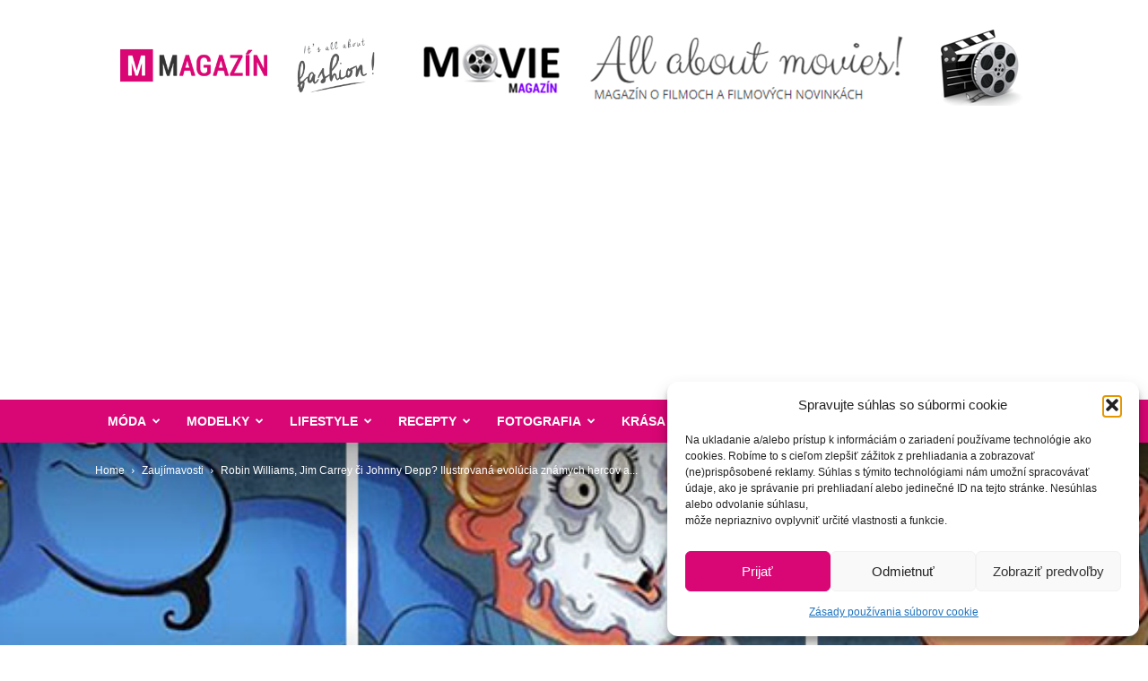

--- FILE ---
content_type: text/html; charset=UTF-8
request_url: https://www.mmagazin.sk/robin-williams-jim-carrey-ci-johnny-depp-ilustrovana-evolucia-znamych-hercov-ich-filmovych-postav-vas-dostane/
body_size: 47004
content:
<!doctype html >
<!--[if IE 8]>    <html class="ie8" lang="en"> <![endif]-->
<!--[if IE 9]>    <html class="ie9" lang="en"> <![endif]-->
<!--[if gt IE 8]><!--> <html lang="sk-SK"> <!--<![endif]-->
<head>
<title>Robin Williams, Jim Carrey či Johnny Depp? Ilustrovaná evolúcia známych hercov a ich filmových postáv vás dostane!!! - MMagazín</title>
<meta charset="UTF-8" />
<meta name="viewport" content="width=device-width, initial-scale=1.0">
<link rel="pingback" href="https://www.mmagazin.sk/xmlrpc.php" />
<meta name='robots' content='index, follow, max-image-preview:large, max-snippet:-1, max-video-preview:-1' />
<link rel="icon" type="image/png" href="https://www.mmagazin.sk/favicon.ico">
<!-- This site is optimized with the Yoast SEO plugin v22.6 - https://yoast.com/wordpress/plugins/seo/ -->
<link rel="canonical" href="https://www.mmagazin.sk/robin-williams-jim-carrey-ci-johnny-depp-ilustrovana-evolucia-znamych-hercov-ich-filmovych-postav-vas-dostane/" />
<meta property="og:locale" content="sk_SK" />
<meta property="og:type" content="article" />
<meta property="og:title" content="Robin Williams, Jim Carrey či Johnny Depp? Ilustrovaná evolúcia známych hercov a ich filmových postáv vás dostane!!! - MMagazín" />
<meta property="og:description" content="Jeff Victor je umelcom z amerického Los Angeles. A nie tak hocakým! Jeho prácu sme už častokrát mali možnosť zhliadnuť na našich televíznych obrazovkách! Pýtate sa ako je to možné? Jeff je totiž dizajnérom kreslených postavičiek pre také filmové štúdiá ako Nickelodeon, Dreamworks, Warner Brothers či Cartoon Network. Robin Williams, Jim Carrey či Johnny Depp? Ilustrovaná evolúcia [&hellip;]" />
<meta property="og:url" content="https://www.mmagazin.sk/robin-williams-jim-carrey-ci-johnny-depp-ilustrovana-evolucia-znamych-hercov-ich-filmovych-postav-vas-dostane/" />
<meta property="og:site_name" content="MMagazín" />
<meta property="article:publisher" content="https://www.facebook.com/mmagazin.sk/" />
<meta property="article:published_time" content="2017-06-13T07:00:27+00:00" />
<meta property="article:modified_time" content="2017-06-13T10:35:48+00:00" />
<meta property="og:image" content="https://www.mmagazin.sk/wp-content/uploads/2017/06/evolucia_mmagazin_0.jpg" />
<meta property="og:image:width" content="700" />
<meta property="og:image:height" content="374" />
<meta property="og:image:type" content="image/jpeg" />
<meta name="author" content="Marika" />
<meta name="twitter:card" content="summary_large_image" />
<meta name="twitter:label1" content="Autor" />
<meta name="twitter:data1" content="Marika" />
<meta name="twitter:label2" content="Predpokladaný čas čítania" />
<meta name="twitter:data2" content="1 minúta" />
<script type="application/ld+json" class="yoast-schema-graph">{"@context":"https://schema.org","@graph":[{"@type":"WebPage","@id":"https://www.mmagazin.sk/robin-williams-jim-carrey-ci-johnny-depp-ilustrovana-evolucia-znamych-hercov-ich-filmovych-postav-vas-dostane/","url":"https://www.mmagazin.sk/robin-williams-jim-carrey-ci-johnny-depp-ilustrovana-evolucia-znamych-hercov-ich-filmovych-postav-vas-dostane/","name":"Robin Williams, Jim Carrey či Johnny Depp? Ilustrovaná evolúcia známych hercov a ich filmových postáv vás dostane!!! - MMagazín","isPartOf":{"@id":"https://www.mmagazin.sk/#website"},"primaryImageOfPage":{"@id":"https://www.mmagazin.sk/robin-williams-jim-carrey-ci-johnny-depp-ilustrovana-evolucia-znamych-hercov-ich-filmovych-postav-vas-dostane/#primaryimage"},"image":{"@id":"https://www.mmagazin.sk/robin-williams-jim-carrey-ci-johnny-depp-ilustrovana-evolucia-znamych-hercov-ich-filmovych-postav-vas-dostane/#primaryimage"},"thumbnailUrl":"https://www.mmagazin.sk/wp-content/uploads/2017/06/evolucia_mmagazin_0.jpg","datePublished":"2017-06-13T07:00:27+00:00","dateModified":"2017-06-13T10:35:48+00:00","author":{"@id":"https://www.mmagazin.sk/#/schema/person/30450a1ae4737b1e4c6eb6a96291a5a5"},"breadcrumb":{"@id":"https://www.mmagazin.sk/robin-williams-jim-carrey-ci-johnny-depp-ilustrovana-evolucia-znamych-hercov-ich-filmovych-postav-vas-dostane/#breadcrumb"},"inLanguage":"sk-SK","potentialAction":[{"@type":"ReadAction","target":["https://www.mmagazin.sk/robin-williams-jim-carrey-ci-johnny-depp-ilustrovana-evolucia-znamych-hercov-ich-filmovych-postav-vas-dostane/"]}]},{"@type":"ImageObject","inLanguage":"sk-SK","@id":"https://www.mmagazin.sk/robin-williams-jim-carrey-ci-johnny-depp-ilustrovana-evolucia-znamych-hercov-ich-filmovych-postav-vas-dostane/#primaryimage","url":"https://www.mmagazin.sk/wp-content/uploads/2017/06/evolucia_mmagazin_0.jpg","contentUrl":"https://www.mmagazin.sk/wp-content/uploads/2017/06/evolucia_mmagazin_0.jpg","width":"700","height":"374"},{"@type":"BreadcrumbList","@id":"https://www.mmagazin.sk/robin-williams-jim-carrey-ci-johnny-depp-ilustrovana-evolucia-znamych-hercov-ich-filmovych-postav-vas-dostane/#breadcrumb","itemListElement":[{"@type":"ListItem","position":1,"name":"Domovská stránka","item":"https://www.mmagazin.sk/"},{"@type":"ListItem","position":2,"name":"Robin Williams, Jim Carrey či Johnny Depp? Ilustrovaná evolúcia známych hercov a ich filmových postáv vás dostane!!!"}]},{"@type":"WebSite","@id":"https://www.mmagazin.sk/#website","url":"https://www.mmagazin.sk/","name":"MMagazín","description":"Všetko o móde, modelkách a zdravom životnom štýle","potentialAction":[{"@type":"SearchAction","target":{"@type":"EntryPoint","urlTemplate":"https://www.mmagazin.sk/?s={search_term_string}"},"query-input":"required name=search_term_string"}],"inLanguage":"sk-SK"},{"@type":"Person","@id":"https://www.mmagazin.sk/#/schema/person/30450a1ae4737b1e4c6eb6a96291a5a5","name":"Marika","image":{"@type":"ImageObject","inLanguage":"sk-SK","@id":"https://www.mmagazin.sk/#/schema/person/image/","url":"https://www.mmagazin.sk/wp-content/uploads/2016/12/tit-150x150.jpg","contentUrl":"https://www.mmagazin.sk/wp-content/uploads/2016/12/tit-150x150.jpg","caption":"Marika"},"description":"Zakladateľka portálu, ktorá má rada svet módy, umenie a zdravý lifestyle. Vie si užiť aj každodennú rutinu a tiež veľmi rada cestuje. &lt;3","sameAs":["http://www.mmagazin.sk","https://www.instagram.com/marika_marienka/"]}]}</script>
<!-- / Yoast SEO plugin. -->
<link rel='dns-prefetch' href='//secure.gravatar.com' />
<link rel='dns-prefetch' href='//stats.wp.com' />
<link rel='dns-prefetch' href='//v0.wordpress.com' />
<link rel='dns-prefetch' href='//jetpack.wordpress.com' />
<link rel='dns-prefetch' href='//s0.wp.com' />
<link rel='dns-prefetch' href='//public-api.wordpress.com' />
<link rel='dns-prefetch' href='//0.gravatar.com' />
<link rel='dns-prefetch' href='//1.gravatar.com' />
<link rel='dns-prefetch' href='//2.gravatar.com' />
<link rel="alternate" type="application/rss+xml" title="RSS kanál: MMagazín &raquo;" href="https://www.mmagazin.sk/feed/" />
<link rel="alternate" type="application/rss+xml" title="RSS kanál komentárov webu MMagazín &raquo;" href="https://www.mmagazin.sk/comments/feed/" />
<link rel="alternate" type="application/rss+xml" title="RSS kanál komentárov webu MMagazín &raquo; ku článku Robin Williams, Jim Carrey či Johnny Depp? Ilustrovaná evolúcia známych hercov a ich filmových postáv vás dostane!!!" href="https://www.mmagazin.sk/robin-williams-jim-carrey-ci-johnny-depp-ilustrovana-evolucia-znamych-hercov-ich-filmovych-postav-vas-dostane/feed/" />
<script type="text/javascript">
window._wpemojiSettings = {"baseUrl":"https:\/\/s.w.org\/images\/core\/emoji\/14.0.0\/72x72\/","ext":".png","svgUrl":"https:\/\/s.w.org\/images\/core\/emoji\/14.0.0\/svg\/","svgExt":".svg","source":{"concatemoji":"https:\/\/www.mmagazin.sk\/wp-includes\/js\/wp-emoji-release.min.js?ver=6.3.7"}};
/*! This file is auto-generated */
!function(i,n){var o,s,e;function c(e){try{var t={supportTests:e,timestamp:(new Date).valueOf()};sessionStorage.setItem(o,JSON.stringify(t))}catch(e){}}function p(e,t,n){e.clearRect(0,0,e.canvas.width,e.canvas.height),e.fillText(t,0,0);var t=new Uint32Array(e.getImageData(0,0,e.canvas.width,e.canvas.height).data),r=(e.clearRect(0,0,e.canvas.width,e.canvas.height),e.fillText(n,0,0),new Uint32Array(e.getImageData(0,0,e.canvas.width,e.canvas.height).data));return t.every(function(e,t){return e===r[t]})}function u(e,t,n){switch(t){case"flag":return n(e,"\ud83c\udff3\ufe0f\u200d\u26a7\ufe0f","\ud83c\udff3\ufe0f\u200b\u26a7\ufe0f")?!1:!n(e,"\ud83c\uddfa\ud83c\uddf3","\ud83c\uddfa\u200b\ud83c\uddf3")&&!n(e,"\ud83c\udff4\udb40\udc67\udb40\udc62\udb40\udc65\udb40\udc6e\udb40\udc67\udb40\udc7f","\ud83c\udff4\u200b\udb40\udc67\u200b\udb40\udc62\u200b\udb40\udc65\u200b\udb40\udc6e\u200b\udb40\udc67\u200b\udb40\udc7f");case"emoji":return!n(e,"\ud83e\udef1\ud83c\udffb\u200d\ud83e\udef2\ud83c\udfff","\ud83e\udef1\ud83c\udffb\u200b\ud83e\udef2\ud83c\udfff")}return!1}function f(e,t,n){var r="undefined"!=typeof WorkerGlobalScope&&self instanceof WorkerGlobalScope?new OffscreenCanvas(300,150):i.createElement("canvas"),a=r.getContext("2d",{willReadFrequently:!0}),o=(a.textBaseline="top",a.font="600 32px Arial",{});return e.forEach(function(e){o[e]=t(a,e,n)}),o}function t(e){var t=i.createElement("script");t.src=e,t.defer=!0,i.head.appendChild(t)}"undefined"!=typeof Promise&&(o="wpEmojiSettingsSupports",s=["flag","emoji"],n.supports={everything:!0,everythingExceptFlag:!0},e=new Promise(function(e){i.addEventListener("DOMContentLoaded",e,{once:!0})}),new Promise(function(t){var n=function(){try{var e=JSON.parse(sessionStorage.getItem(o));if("object"==typeof e&&"number"==typeof e.timestamp&&(new Date).valueOf()<e.timestamp+604800&&"object"==typeof e.supportTests)return e.supportTests}catch(e){}return null}();if(!n){if("undefined"!=typeof Worker&&"undefined"!=typeof OffscreenCanvas&&"undefined"!=typeof URL&&URL.createObjectURL&&"undefined"!=typeof Blob)try{var e="postMessage("+f.toString()+"("+[JSON.stringify(s),u.toString(),p.toString()].join(",")+"));",r=new Blob([e],{type:"text/javascript"}),a=new Worker(URL.createObjectURL(r),{name:"wpTestEmojiSupports"});return void(a.onmessage=function(e){c(n=e.data),a.terminate(),t(n)})}catch(e){}c(n=f(s,u,p))}t(n)}).then(function(e){for(var t in e)n.supports[t]=e[t],n.supports.everything=n.supports.everything&&n.supports[t],"flag"!==t&&(n.supports.everythingExceptFlag=n.supports.everythingExceptFlag&&n.supports[t]);n.supports.everythingExceptFlag=n.supports.everythingExceptFlag&&!n.supports.flag,n.DOMReady=!1,n.readyCallback=function(){n.DOMReady=!0}}).then(function(){return e}).then(function(){var e;n.supports.everything||(n.readyCallback(),(e=n.source||{}).concatemoji?t(e.concatemoji):e.wpemoji&&e.twemoji&&(t(e.twemoji),t(e.wpemoji)))}))}((window,document),window._wpemojiSettings);
</script>
<style type="text/css">
img.wp-smiley,
img.emoji {
display: inline !important;
border: none !important;
box-shadow: none !important;
height: 1em !important;
width: 1em !important;
margin: 0 0.07em !important;
vertical-align: -0.1em !important;
background: none !important;
padding: 0 !important;
}
</style>
<!-- <link rel='stylesheet' id='wp-block-library-css' href='https://www.mmagazin.sk/wp-includes/css/dist/block-library/style.min.css?ver=6.3.7' type='text/css' media='all' /> -->
<link rel="stylesheet" type="text/css" href="//www.mmagazin.sk/wp-content/cache/wpfc-minified/d7uwj2b5/3xubc.css" media="all"/>
<style id='wp-block-library-inline-css' type='text/css'>
.has-text-align-justify{text-align:justify;}
</style>
<!-- <link rel='stylesheet' id='mediaelement-css' href='https://www.mmagazin.sk/wp-includes/js/mediaelement/mediaelementplayer-legacy.min.css?ver=4.2.17' type='text/css' media='all' /> -->
<!-- <link rel='stylesheet' id='wp-mediaelement-css' href='https://www.mmagazin.sk/wp-includes/js/mediaelement/wp-mediaelement.min.css?ver=6.3.7' type='text/css' media='all' /> -->
<link rel="stylesheet" type="text/css" href="//www.mmagazin.sk/wp-content/cache/wpfc-minified/ehs7690u/e75os.css" media="all"/>
<style id='jetpack-sharing-buttons-style-inline-css' type='text/css'>
.jetpack-sharing-buttons__services-list{display:flex;flex-direction:row;flex-wrap:wrap;gap:0;list-style-type:none;margin:5px;padding:0}.jetpack-sharing-buttons__services-list.has-small-icon-size{font-size:12px}.jetpack-sharing-buttons__services-list.has-normal-icon-size{font-size:16px}.jetpack-sharing-buttons__services-list.has-large-icon-size{font-size:24px}.jetpack-sharing-buttons__services-list.has-huge-icon-size{font-size:36px}@media print{.jetpack-sharing-buttons__services-list{display:none!important}}.editor-styles-wrapper .wp-block-jetpack-sharing-buttons{gap:0;padding-inline-start:0}ul.jetpack-sharing-buttons__services-list.has-background{padding:1.25em 2.375em}
</style>
<!-- <link rel='stylesheet' id='mpp_gutenberg-css' href='https://www.mmagazin.sk/wp-content/plugins/metronet-profile-picture/dist/blocks.style.build.css?ver=2.6.3' type='text/css' media='all' /> -->
<link rel="stylesheet" type="text/css" href="//www.mmagazin.sk/wp-content/cache/wpfc-minified/6wfa60xg/3xuba.css" media="all"/>
<style id='classic-theme-styles-inline-css' type='text/css'>
/*! This file is auto-generated */
.wp-block-button__link{color:#fff;background-color:#32373c;border-radius:9999px;box-shadow:none;text-decoration:none;padding:calc(.667em + 2px) calc(1.333em + 2px);font-size:1.125em}.wp-block-file__button{background:#32373c;color:#fff;text-decoration:none}
</style>
<style id='global-styles-inline-css' type='text/css'>
body{--wp--preset--color--black: #000000;--wp--preset--color--cyan-bluish-gray: #abb8c3;--wp--preset--color--white: #ffffff;--wp--preset--color--pale-pink: #f78da7;--wp--preset--color--vivid-red: #cf2e2e;--wp--preset--color--luminous-vivid-orange: #ff6900;--wp--preset--color--luminous-vivid-amber: #fcb900;--wp--preset--color--light-green-cyan: #7bdcb5;--wp--preset--color--vivid-green-cyan: #00d084;--wp--preset--color--pale-cyan-blue: #8ed1fc;--wp--preset--color--vivid-cyan-blue: #0693e3;--wp--preset--color--vivid-purple: #9b51e0;--wp--preset--gradient--vivid-cyan-blue-to-vivid-purple: linear-gradient(135deg,rgba(6,147,227,1) 0%,rgb(155,81,224) 100%);--wp--preset--gradient--light-green-cyan-to-vivid-green-cyan: linear-gradient(135deg,rgb(122,220,180) 0%,rgb(0,208,130) 100%);--wp--preset--gradient--luminous-vivid-amber-to-luminous-vivid-orange: linear-gradient(135deg,rgba(252,185,0,1) 0%,rgba(255,105,0,1) 100%);--wp--preset--gradient--luminous-vivid-orange-to-vivid-red: linear-gradient(135deg,rgba(255,105,0,1) 0%,rgb(207,46,46) 100%);--wp--preset--gradient--very-light-gray-to-cyan-bluish-gray: linear-gradient(135deg,rgb(238,238,238) 0%,rgb(169,184,195) 100%);--wp--preset--gradient--cool-to-warm-spectrum: linear-gradient(135deg,rgb(74,234,220) 0%,rgb(151,120,209) 20%,rgb(207,42,186) 40%,rgb(238,44,130) 60%,rgb(251,105,98) 80%,rgb(254,248,76) 100%);--wp--preset--gradient--blush-light-purple: linear-gradient(135deg,rgb(255,206,236) 0%,rgb(152,150,240) 100%);--wp--preset--gradient--blush-bordeaux: linear-gradient(135deg,rgb(254,205,165) 0%,rgb(254,45,45) 50%,rgb(107,0,62) 100%);--wp--preset--gradient--luminous-dusk: linear-gradient(135deg,rgb(255,203,112) 0%,rgb(199,81,192) 50%,rgb(65,88,208) 100%);--wp--preset--gradient--pale-ocean: linear-gradient(135deg,rgb(255,245,203) 0%,rgb(182,227,212) 50%,rgb(51,167,181) 100%);--wp--preset--gradient--electric-grass: linear-gradient(135deg,rgb(202,248,128) 0%,rgb(113,206,126) 100%);--wp--preset--gradient--midnight: linear-gradient(135deg,rgb(2,3,129) 0%,rgb(40,116,252) 100%);--wp--preset--font-size--small: 11px;--wp--preset--font-size--medium: 20px;--wp--preset--font-size--large: 32px;--wp--preset--font-size--x-large: 42px;--wp--preset--font-size--regular: 15px;--wp--preset--font-size--larger: 50px;--wp--preset--spacing--20: 0.44rem;--wp--preset--spacing--30: 0.67rem;--wp--preset--spacing--40: 1rem;--wp--preset--spacing--50: 1.5rem;--wp--preset--spacing--60: 2.25rem;--wp--preset--spacing--70: 3.38rem;--wp--preset--spacing--80: 5.06rem;--wp--preset--shadow--natural: 6px 6px 9px rgba(0, 0, 0, 0.2);--wp--preset--shadow--deep: 12px 12px 50px rgba(0, 0, 0, 0.4);--wp--preset--shadow--sharp: 6px 6px 0px rgba(0, 0, 0, 0.2);--wp--preset--shadow--outlined: 6px 6px 0px -3px rgba(255, 255, 255, 1), 6px 6px rgba(0, 0, 0, 1);--wp--preset--shadow--crisp: 6px 6px 0px rgba(0, 0, 0, 1);}:where(.is-layout-flex){gap: 0.5em;}:where(.is-layout-grid){gap: 0.5em;}body .is-layout-flow > .alignleft{float: left;margin-inline-start: 0;margin-inline-end: 2em;}body .is-layout-flow > .alignright{float: right;margin-inline-start: 2em;margin-inline-end: 0;}body .is-layout-flow > .aligncenter{margin-left: auto !important;margin-right: auto !important;}body .is-layout-constrained > .alignleft{float: left;margin-inline-start: 0;margin-inline-end: 2em;}body .is-layout-constrained > .alignright{float: right;margin-inline-start: 2em;margin-inline-end: 0;}body .is-layout-constrained > .aligncenter{margin-left: auto !important;margin-right: auto !important;}body .is-layout-constrained > :where(:not(.alignleft):not(.alignright):not(.alignfull)){max-width: var(--wp--style--global--content-size);margin-left: auto !important;margin-right: auto !important;}body .is-layout-constrained > .alignwide{max-width: var(--wp--style--global--wide-size);}body .is-layout-flex{display: flex;}body .is-layout-flex{flex-wrap: wrap;align-items: center;}body .is-layout-flex > *{margin: 0;}body .is-layout-grid{display: grid;}body .is-layout-grid > *{margin: 0;}:where(.wp-block-columns.is-layout-flex){gap: 2em;}:where(.wp-block-columns.is-layout-grid){gap: 2em;}:where(.wp-block-post-template.is-layout-flex){gap: 1.25em;}:where(.wp-block-post-template.is-layout-grid){gap: 1.25em;}.has-black-color{color: var(--wp--preset--color--black) !important;}.has-cyan-bluish-gray-color{color: var(--wp--preset--color--cyan-bluish-gray) !important;}.has-white-color{color: var(--wp--preset--color--white) !important;}.has-pale-pink-color{color: var(--wp--preset--color--pale-pink) !important;}.has-vivid-red-color{color: var(--wp--preset--color--vivid-red) !important;}.has-luminous-vivid-orange-color{color: var(--wp--preset--color--luminous-vivid-orange) !important;}.has-luminous-vivid-amber-color{color: var(--wp--preset--color--luminous-vivid-amber) !important;}.has-light-green-cyan-color{color: var(--wp--preset--color--light-green-cyan) !important;}.has-vivid-green-cyan-color{color: var(--wp--preset--color--vivid-green-cyan) !important;}.has-pale-cyan-blue-color{color: var(--wp--preset--color--pale-cyan-blue) !important;}.has-vivid-cyan-blue-color{color: var(--wp--preset--color--vivid-cyan-blue) !important;}.has-vivid-purple-color{color: var(--wp--preset--color--vivid-purple) !important;}.has-black-background-color{background-color: var(--wp--preset--color--black) !important;}.has-cyan-bluish-gray-background-color{background-color: var(--wp--preset--color--cyan-bluish-gray) !important;}.has-white-background-color{background-color: var(--wp--preset--color--white) !important;}.has-pale-pink-background-color{background-color: var(--wp--preset--color--pale-pink) !important;}.has-vivid-red-background-color{background-color: var(--wp--preset--color--vivid-red) !important;}.has-luminous-vivid-orange-background-color{background-color: var(--wp--preset--color--luminous-vivid-orange) !important;}.has-luminous-vivid-amber-background-color{background-color: var(--wp--preset--color--luminous-vivid-amber) !important;}.has-light-green-cyan-background-color{background-color: var(--wp--preset--color--light-green-cyan) !important;}.has-vivid-green-cyan-background-color{background-color: var(--wp--preset--color--vivid-green-cyan) !important;}.has-pale-cyan-blue-background-color{background-color: var(--wp--preset--color--pale-cyan-blue) !important;}.has-vivid-cyan-blue-background-color{background-color: var(--wp--preset--color--vivid-cyan-blue) !important;}.has-vivid-purple-background-color{background-color: var(--wp--preset--color--vivid-purple) !important;}.has-black-border-color{border-color: var(--wp--preset--color--black) !important;}.has-cyan-bluish-gray-border-color{border-color: var(--wp--preset--color--cyan-bluish-gray) !important;}.has-white-border-color{border-color: var(--wp--preset--color--white) !important;}.has-pale-pink-border-color{border-color: var(--wp--preset--color--pale-pink) !important;}.has-vivid-red-border-color{border-color: var(--wp--preset--color--vivid-red) !important;}.has-luminous-vivid-orange-border-color{border-color: var(--wp--preset--color--luminous-vivid-orange) !important;}.has-luminous-vivid-amber-border-color{border-color: var(--wp--preset--color--luminous-vivid-amber) !important;}.has-light-green-cyan-border-color{border-color: var(--wp--preset--color--light-green-cyan) !important;}.has-vivid-green-cyan-border-color{border-color: var(--wp--preset--color--vivid-green-cyan) !important;}.has-pale-cyan-blue-border-color{border-color: var(--wp--preset--color--pale-cyan-blue) !important;}.has-vivid-cyan-blue-border-color{border-color: var(--wp--preset--color--vivid-cyan-blue) !important;}.has-vivid-purple-border-color{border-color: var(--wp--preset--color--vivid-purple) !important;}.has-vivid-cyan-blue-to-vivid-purple-gradient-background{background: var(--wp--preset--gradient--vivid-cyan-blue-to-vivid-purple) !important;}.has-light-green-cyan-to-vivid-green-cyan-gradient-background{background: var(--wp--preset--gradient--light-green-cyan-to-vivid-green-cyan) !important;}.has-luminous-vivid-amber-to-luminous-vivid-orange-gradient-background{background: var(--wp--preset--gradient--luminous-vivid-amber-to-luminous-vivid-orange) !important;}.has-luminous-vivid-orange-to-vivid-red-gradient-background{background: var(--wp--preset--gradient--luminous-vivid-orange-to-vivid-red) !important;}.has-very-light-gray-to-cyan-bluish-gray-gradient-background{background: var(--wp--preset--gradient--very-light-gray-to-cyan-bluish-gray) !important;}.has-cool-to-warm-spectrum-gradient-background{background: var(--wp--preset--gradient--cool-to-warm-spectrum) !important;}.has-blush-light-purple-gradient-background{background: var(--wp--preset--gradient--blush-light-purple) !important;}.has-blush-bordeaux-gradient-background{background: var(--wp--preset--gradient--blush-bordeaux) !important;}.has-luminous-dusk-gradient-background{background: var(--wp--preset--gradient--luminous-dusk) !important;}.has-pale-ocean-gradient-background{background: var(--wp--preset--gradient--pale-ocean) !important;}.has-electric-grass-gradient-background{background: var(--wp--preset--gradient--electric-grass) !important;}.has-midnight-gradient-background{background: var(--wp--preset--gradient--midnight) !important;}.has-small-font-size{font-size: var(--wp--preset--font-size--small) !important;}.has-medium-font-size{font-size: var(--wp--preset--font-size--medium) !important;}.has-large-font-size{font-size: var(--wp--preset--font-size--large) !important;}.has-x-large-font-size{font-size: var(--wp--preset--font-size--x-large) !important;}
.wp-block-navigation a:where(:not(.wp-element-button)){color: inherit;}
:where(.wp-block-post-template.is-layout-flex){gap: 1.25em;}:where(.wp-block-post-template.is-layout-grid){gap: 1.25em;}
:where(.wp-block-columns.is-layout-flex){gap: 2em;}:where(.wp-block-columns.is-layout-grid){gap: 2em;}
.wp-block-pullquote{font-size: 1.5em;line-height: 1.6;}
</style>
<!-- <link rel='stylesheet' id='cmplz-general-css' href='https://www.mmagazin.sk/wp-content/plugins/complianz-gdpr/assets/css/cookieblocker.min.css?ver=1766320852' type='text/css' media='all' /> -->
<!-- <link rel='stylesheet' id='td-plugin-multi-purpose-css' href='https://www.mmagazin.sk/wp-content/plugins/td-composer/td-multi-purpose/style.css?ver=6e115e4f3fd55dfd38f44cc142869bd1' type='text/css' media='all' /> -->
<link rel="stylesheet" type="text/css" href="//www.mmagazin.sk/wp-content/cache/wpfc-minified/70gx37qg/3xuba.css" media="all"/>
<style id='jetpack_facebook_likebox-inline-css' type='text/css'>
.widget_facebook_likebox {
overflow: hidden;
}
</style>
<!-- <link rel='stylesheet' id='td-theme-css' href='https://www.mmagazin.sk/wp-content/themes/Newspaper/style.css?ver=12.6.3' type='text/css' media='all' /> -->
<link rel="stylesheet" type="text/css" href="//www.mmagazin.sk/wp-content/cache/wpfc-minified/f4r69thd/3xuba.css" media="all"/>
<style id='td-theme-inline-css' type='text/css'>@media (max-width:767px){.td-header-desktop-wrap{display:none}}@media (min-width:767px){.td-header-mobile-wrap{display:none}}</style>
<!-- <link rel='stylesheet' id='td-theme-child-css' href='https://www.mmagazin.sk/wp-content/themes/Newspaper-child/style.css?ver=1696342433' type='text/css' media='all' /> -->
<!-- <link rel='stylesheet' id='td-legacy-framework-front-style-css' href='https://www.mmagazin.sk/wp-content/plugins/td-composer/legacy/Newspaper/assets/css/td_legacy_main.css?ver=6e115e4f3fd55dfd38f44cc142869bd1' type='text/css' media='all' /> -->
<!-- <link rel='stylesheet' id='td-standard-pack-framework-front-style-css' href='https://www.mmagazin.sk/wp-content/plugins/td-standard-pack/Newspaper/assets/css/td_standard_pack_main.css?ver=ced655a2648d3677707c9e7999346fb6' type='text/css' media='all' /> -->
<!-- <link rel='stylesheet' id='jetpack_css-css' href='https://www.mmagazin.sk/wp-content/plugins/jetpack/css/jetpack.css?ver=13.3.2' type='text/css' media='all' /> -->
<link rel="stylesheet" type="text/css" href="//www.mmagazin.sk/wp-content/cache/wpfc-minified/f6gpfvro/3xuba.css" media="all"/>
<script type='text/javascript' src='https://www.mmagazin.sk/wp-includes/js/jquery/jquery.min.js?ver=3.7.0' id='jquery-core-js'></script>
<script type='text/javascript' src='https://www.mmagazin.sk/wp-includes/js/jquery/jquery-migrate.min.js?ver=3.4.1' id='jquery-migrate-js'></script>
<link rel="https://api.w.org/" href="https://www.mmagazin.sk/wp-json/" /><link rel="alternate" type="application/json" href="https://www.mmagazin.sk/wp-json/wp/v2/posts/26501" /><link rel="EditURI" type="application/rsd+xml" title="RSD" href="https://www.mmagazin.sk/xmlrpc.php?rsd" />
<meta name="generator" content="WordPress 6.3.7" />
<link rel='shortlink' href='https://wp.me/pfb2GF-6Tr' />
<link rel="alternate" type="application/json+oembed" href="https://www.mmagazin.sk/wp-json/oembed/1.0/embed?url=https%3A%2F%2Fwww.mmagazin.sk%2Frobin-williams-jim-carrey-ci-johnny-depp-ilustrovana-evolucia-znamych-hercov-ich-filmovych-postav-vas-dostane%2F" />
<link rel="alternate" type="text/xml+oembed" href="https://www.mmagazin.sk/wp-json/oembed/1.0/embed?url=https%3A%2F%2Fwww.mmagazin.sk%2Frobin-williams-jim-carrey-ci-johnny-depp-ilustrovana-evolucia-znamych-hercov-ich-filmovych-postav-vas-dostane%2F&#038;format=xml" />
<style>img#wpstats{display:none}</style>
<style>.cmplz-hidden {
display: none !important;
}</style>
<!-- JS generated by theme -->
<script>
var tdBlocksArray = []; //here we store all the items for the current page
// td_block class - each ajax block uses a object of this class for requests
function tdBlock() {
this.id = '';
this.block_type = 1; //block type id (1-234 etc)
this.atts = '';
this.td_column_number = '';
this.td_current_page = 1; //
this.post_count = 0; //from wp
this.found_posts = 0; //from wp
this.max_num_pages = 0; //from wp
this.td_filter_value = ''; //current live filter value
this.is_ajax_running = false;
this.td_user_action = ''; // load more or infinite loader (used by the animation)
this.header_color = '';
this.ajax_pagination_infinite_stop = ''; //show load more at page x
}
// td_js_generator - mini detector
( function () {
var htmlTag = document.getElementsByTagName("html")[0];
if ( navigator.userAgent.indexOf("MSIE 10.0") > -1 ) {
htmlTag.className += ' ie10';
}
if ( !!navigator.userAgent.match(/Trident.*rv\:11\./) ) {
htmlTag.className += ' ie11';
}
if ( navigator.userAgent.indexOf("Edge") > -1 ) {
htmlTag.className += ' ieEdge';
}
if ( /(iPad|iPhone|iPod)/g.test(navigator.userAgent) ) {
htmlTag.className += ' td-md-is-ios';
}
var user_agent = navigator.userAgent.toLowerCase();
if ( user_agent.indexOf("android") > -1 ) {
htmlTag.className += ' td-md-is-android';
}
if ( -1 !== navigator.userAgent.indexOf('Mac OS X')  ) {
htmlTag.className += ' td-md-is-os-x';
}
if ( /chrom(e|ium)/.test(navigator.userAgent.toLowerCase()) ) {
htmlTag.className += ' td-md-is-chrome';
}
if ( -1 !== navigator.userAgent.indexOf('Firefox') ) {
htmlTag.className += ' td-md-is-firefox';
}
if ( -1 !== navigator.userAgent.indexOf('Safari') && -1 === navigator.userAgent.indexOf('Chrome') ) {
htmlTag.className += ' td-md-is-safari';
}
if( -1 !== navigator.userAgent.indexOf('IEMobile') ){
htmlTag.className += ' td-md-is-iemobile';
}
})();
var tdLocalCache = {};
( function () {
"use strict";
tdLocalCache = {
data: {},
remove: function (resource_id) {
delete tdLocalCache.data[resource_id];
},
exist: function (resource_id) {
return tdLocalCache.data.hasOwnProperty(resource_id) && tdLocalCache.data[resource_id] !== null;
},
get: function (resource_id) {
return tdLocalCache.data[resource_id];
},
set: function (resource_id, cachedData) {
tdLocalCache.remove(resource_id);
tdLocalCache.data[resource_id] = cachedData;
}
};
})();
var td_viewport_interval_list=[{"limitBottom":767,"sidebarWidth":228},{"limitBottom":1018,"sidebarWidth":300},{"limitBottom":1140,"sidebarWidth":324}];
var tdc_is_installed="yes";
var td_ajax_url="https:\/\/www.mmagazin.sk\/wp-admin\/admin-ajax.php?td_theme_name=Newspaper&v=12.6.3";
var td_get_template_directory_uri="https:\/\/www.mmagazin.sk\/wp-content\/plugins\/td-composer\/legacy\/common";
var tds_snap_menu="";
var tds_logo_on_sticky="";
var tds_header_style="";
var td_please_wait="Please wait...";
var td_email_user_pass_incorrect="User or password incorrect!";
var td_email_user_incorrect="Email or username incorrect!";
var td_email_incorrect="Email incorrect!";
var td_user_incorrect="Username incorrect!";
var td_email_user_empty="Email or username empty!";
var td_pass_empty="Pass empty!";
var td_pass_pattern_incorrect="Invalid Pass Pattern!";
var td_retype_pass_incorrect="Retyped Pass incorrect!";
var tds_more_articles_on_post_enable="";
var tds_more_articles_on_post_time_to_wait="";
var tds_more_articles_on_post_pages_distance_from_top=0;
var tds_captcha="";
var tds_theme_color_site_wide="#d90675";
var tds_smart_sidebar="enabled";
var tdThemeName="Newspaper";
var tdThemeNameWl="Newspaper";
var td_magnific_popup_translation_tPrev="Previous (Left arrow key)";
var td_magnific_popup_translation_tNext="Next (Right arrow key)";
var td_magnific_popup_translation_tCounter="%curr% of %total%";
var td_magnific_popup_translation_ajax_tError="The content from %url% could not be loaded.";
var td_magnific_popup_translation_image_tError="The image #%curr% could not be loaded.";
var tdBlockNonce="34a13a46ff";
var tdMobileMenu="enabled";
var tdMobileSearch="enabled";
var tdsDateFormat="l, F j, Y";
var tdDateNamesI18n={"month_names":["janu\u00e1r","febru\u00e1r","marec","apr\u00edl","m\u00e1j","j\u00fan","j\u00fal","august","september","okt\u00f3ber","november","december"],"month_names_short":["jan","feb","mar","apr","m\u00e1j","j\u00fan","j\u00fal","aug","sep","okt","nov","dec"],"day_names":["nede\u013ea","pondelok","utorok","streda","\u0161tvrtok","piatok","sobota"],"day_names_short":["Ne","Po","Ut","St","\u0160t","Pi","So"]};
var tdb_modal_confirm="Save";
var tdb_modal_cancel="Cancel";
var tdb_modal_confirm_alt="Yes";
var tdb_modal_cancel_alt="No";
var td_ad_background_click_link="";
var td_ad_background_click_target="";
</script>
<!-- Header style compiled by theme -->
<style>:root{--td_theme_color:#d90675;--td_slider_text:rgba(217,6,117,0.7);--td_mobile_menu_color:#d90675;--td_mobile_gradient_one_mob:#d86ea7;--td_mobile_gradient_two_mob:#d90675}.td-header-style-12 .td-header-menu-wrap-full,.td-header-style-12 .td-affix,.td-grid-style-1.td-hover-1 .td-big-grid-post:hover .td-post-category,.td-grid-style-5.td-hover-1 .td-big-grid-post:hover .td-post-category,.td_category_template_3 .td-current-sub-category,.td_category_template_8 .td-category-header .td-category a.td-current-sub-category,.td_category_template_4 .td-category-siblings .td-category a:hover,.td_block_big_grid_9.td-grid-style-1 .td-post-category,.td_block_big_grid_9.td-grid-style-5 .td-post-category,.td-grid-style-6.td-hover-1 .td-module-thumb:after,.tdm-menu-active-style5 .td-header-menu-wrap .sf-menu>.current-menu-item>a,.tdm-menu-active-style5 .td-header-menu-wrap .sf-menu>.current-menu-ancestor>a,.tdm-menu-active-style5 .td-header-menu-wrap .sf-menu>.current-category-ancestor>a,.tdm-menu-active-style5 .td-header-menu-wrap .sf-menu>li>a:hover,.tdm-menu-active-style5 .td-header-menu-wrap .sf-menu>.sfHover>a{background-color:#d90675}.td_mega_menu_sub_cats .cur-sub-cat,.td-mega-span h3 a:hover,.td_mod_mega_menu:hover .entry-title a,.header-search-wrap .result-msg a:hover,.td-header-top-menu .td-drop-down-search .td_module_wrap:hover .entry-title a,.td-header-top-menu .td-icon-search:hover,.td-header-wrap .result-msg a:hover,.top-header-menu li a:hover,.top-header-menu .current-menu-item>a,.top-header-menu .current-menu-ancestor>a,.top-header-menu .current-category-ancestor>a,.td-social-icon-wrap>a:hover,.td-header-sp-top-widget .td-social-icon-wrap a:hover,.td_mod_related_posts:hover h3>a,.td-post-template-11 .td-related-title .td-related-left:hover,.td-post-template-11 .td-related-title .td-related-right:hover,.td-post-template-11 .td-related-title .td-cur-simple-item,.td-post-template-11 .td_block_related_posts .td-next-prev-wrap a:hover,.td-category-header .td-pulldown-category-filter-link:hover,.td-category-siblings .td-subcat-dropdown a:hover,.td-category-siblings .td-subcat-dropdown a.td-current-sub-category,.footer-text-wrap .footer-email-wrap a,.footer-social-wrap a:hover,.td_module_17 .td-read-more a:hover,.td_module_18 .td-read-more a:hover,.td_module_19 .td-post-author-name a:hover,.td-pulldown-syle-2 .td-subcat-dropdown:hover .td-subcat-more span,.td-pulldown-syle-2 .td-subcat-dropdown:hover .td-subcat-more i,.td-pulldown-syle-3 .td-subcat-dropdown:hover .td-subcat-more span,.td-pulldown-syle-3 .td-subcat-dropdown:hover .td-subcat-more i,.tdm-menu-active-style3 .tdm-header.td-header-wrap .sf-menu>.current-category-ancestor>a,.tdm-menu-active-style3 .tdm-header.td-header-wrap .sf-menu>.current-menu-ancestor>a,.tdm-menu-active-style3 .tdm-header.td-header-wrap .sf-menu>.current-menu-item>a,.tdm-menu-active-style3 .tdm-header.td-header-wrap .sf-menu>.sfHover>a,.tdm-menu-active-style3 .tdm-header.td-header-wrap .sf-menu>li>a:hover{color:#d90675}.td-mega-menu-page .wpb_content_element ul li a:hover,.td-theme-wrap .td-aj-search-results .td_module_wrap:hover .entry-title a,.td-theme-wrap .header-search-wrap .result-msg a:hover{color:#d90675!important}.td_category_template_8 .td-category-header .td-category a.td-current-sub-category,.td_category_template_4 .td-category-siblings .td-category a:hover,.tdm-menu-active-style4 .tdm-header .sf-menu>.current-menu-item>a,.tdm-menu-active-style4 .tdm-header .sf-menu>.current-menu-ancestor>a,.tdm-menu-active-style4 .tdm-header .sf-menu>.current-category-ancestor>a,.tdm-menu-active-style4 .tdm-header .sf-menu>li>a:hover,.tdm-menu-active-style4 .tdm-header .sf-menu>.sfHover>a{border-color:#d90675}.td-header-wrap .td-header-menu-wrap-full,.td-header-menu-wrap.td-affix,.td-header-style-3 .td-header-main-menu,.td-header-style-3 .td-affix .td-header-main-menu,.td-header-style-4 .td-header-main-menu,.td-header-style-4 .td-affix .td-header-main-menu,.td-header-style-8 .td-header-menu-wrap.td-affix,.td-header-style-8 .td-header-top-menu-full{background-color:#d90675}.td-boxed-layout .td-header-style-3 .td-header-menu-wrap,.td-boxed-layout .td-header-style-4 .td-header-menu-wrap,.td-header-style-3 .td_stretch_content .td-header-menu-wrap,.td-header-style-4 .td_stretch_content .td-header-menu-wrap{background-color:#d90675!important}@media (min-width:1019px){.td-header-style-1 .td-header-sp-recs,.td-header-style-1 .td-header-sp-logo{margin-bottom:28px}}@media (min-width:768px) and (max-width:1018px){.td-header-style-1 .td-header-sp-recs,.td-header-style-1 .td-header-sp-logo{margin-bottom:14px}}.td-header-style-7 .td-header-top-menu{border-bottom:none}.td-header-wrap .td-header-menu-wrap .sf-menu>li>a,.td-header-wrap .td-header-menu-social .td-social-icon-wrap a,.td-header-style-4 .td-header-menu-social .td-social-icon-wrap i,.td-header-style-5 .td-header-menu-social .td-social-icon-wrap i,.td-header-style-6 .td-header-menu-social .td-social-icon-wrap i,.td-header-style-12 .td-header-menu-social .td-social-icon-wrap i,.td-header-wrap .header-search-wrap #td-header-search-button .td-icon-search{color:#ffffff}.td-header-wrap .td-header-menu-social+.td-search-wrapper #td-header-search-button:before{background-color:#ffffff}:root{--td_theme_color:#d90675;--td_slider_text:rgba(217,6,117,0.7);--td_mobile_menu_color:#d90675;--td_mobile_gradient_one_mob:#d86ea7;--td_mobile_gradient_two_mob:#d90675}.td-header-style-12 .td-header-menu-wrap-full,.td-header-style-12 .td-affix,.td-grid-style-1.td-hover-1 .td-big-grid-post:hover .td-post-category,.td-grid-style-5.td-hover-1 .td-big-grid-post:hover .td-post-category,.td_category_template_3 .td-current-sub-category,.td_category_template_8 .td-category-header .td-category a.td-current-sub-category,.td_category_template_4 .td-category-siblings .td-category a:hover,.td_block_big_grid_9.td-grid-style-1 .td-post-category,.td_block_big_grid_9.td-grid-style-5 .td-post-category,.td-grid-style-6.td-hover-1 .td-module-thumb:after,.tdm-menu-active-style5 .td-header-menu-wrap .sf-menu>.current-menu-item>a,.tdm-menu-active-style5 .td-header-menu-wrap .sf-menu>.current-menu-ancestor>a,.tdm-menu-active-style5 .td-header-menu-wrap .sf-menu>.current-category-ancestor>a,.tdm-menu-active-style5 .td-header-menu-wrap .sf-menu>li>a:hover,.tdm-menu-active-style5 .td-header-menu-wrap .sf-menu>.sfHover>a{background-color:#d90675}.td_mega_menu_sub_cats .cur-sub-cat,.td-mega-span h3 a:hover,.td_mod_mega_menu:hover .entry-title a,.header-search-wrap .result-msg a:hover,.td-header-top-menu .td-drop-down-search .td_module_wrap:hover .entry-title a,.td-header-top-menu .td-icon-search:hover,.td-header-wrap .result-msg a:hover,.top-header-menu li a:hover,.top-header-menu .current-menu-item>a,.top-header-menu .current-menu-ancestor>a,.top-header-menu .current-category-ancestor>a,.td-social-icon-wrap>a:hover,.td-header-sp-top-widget .td-social-icon-wrap a:hover,.td_mod_related_posts:hover h3>a,.td-post-template-11 .td-related-title .td-related-left:hover,.td-post-template-11 .td-related-title .td-related-right:hover,.td-post-template-11 .td-related-title .td-cur-simple-item,.td-post-template-11 .td_block_related_posts .td-next-prev-wrap a:hover,.td-category-header .td-pulldown-category-filter-link:hover,.td-category-siblings .td-subcat-dropdown a:hover,.td-category-siblings .td-subcat-dropdown a.td-current-sub-category,.footer-text-wrap .footer-email-wrap a,.footer-social-wrap a:hover,.td_module_17 .td-read-more a:hover,.td_module_18 .td-read-more a:hover,.td_module_19 .td-post-author-name a:hover,.td-pulldown-syle-2 .td-subcat-dropdown:hover .td-subcat-more span,.td-pulldown-syle-2 .td-subcat-dropdown:hover .td-subcat-more i,.td-pulldown-syle-3 .td-subcat-dropdown:hover .td-subcat-more span,.td-pulldown-syle-3 .td-subcat-dropdown:hover .td-subcat-more i,.tdm-menu-active-style3 .tdm-header.td-header-wrap .sf-menu>.current-category-ancestor>a,.tdm-menu-active-style3 .tdm-header.td-header-wrap .sf-menu>.current-menu-ancestor>a,.tdm-menu-active-style3 .tdm-header.td-header-wrap .sf-menu>.current-menu-item>a,.tdm-menu-active-style3 .tdm-header.td-header-wrap .sf-menu>.sfHover>a,.tdm-menu-active-style3 .tdm-header.td-header-wrap .sf-menu>li>a:hover{color:#d90675}.td-mega-menu-page .wpb_content_element ul li a:hover,.td-theme-wrap .td-aj-search-results .td_module_wrap:hover .entry-title a,.td-theme-wrap .header-search-wrap .result-msg a:hover{color:#d90675!important}.td_category_template_8 .td-category-header .td-category a.td-current-sub-category,.td_category_template_4 .td-category-siblings .td-category a:hover,.tdm-menu-active-style4 .tdm-header .sf-menu>.current-menu-item>a,.tdm-menu-active-style4 .tdm-header .sf-menu>.current-menu-ancestor>a,.tdm-menu-active-style4 .tdm-header .sf-menu>.current-category-ancestor>a,.tdm-menu-active-style4 .tdm-header .sf-menu>li>a:hover,.tdm-menu-active-style4 .tdm-header .sf-menu>.sfHover>a{border-color:#d90675}.td-header-wrap .td-header-menu-wrap-full,.td-header-menu-wrap.td-affix,.td-header-style-3 .td-header-main-menu,.td-header-style-3 .td-affix .td-header-main-menu,.td-header-style-4 .td-header-main-menu,.td-header-style-4 .td-affix .td-header-main-menu,.td-header-style-8 .td-header-menu-wrap.td-affix,.td-header-style-8 .td-header-top-menu-full{background-color:#d90675}.td-boxed-layout .td-header-style-3 .td-header-menu-wrap,.td-boxed-layout .td-header-style-4 .td-header-menu-wrap,.td-header-style-3 .td_stretch_content .td-header-menu-wrap,.td-header-style-4 .td_stretch_content .td-header-menu-wrap{background-color:#d90675!important}@media (min-width:1019px){.td-header-style-1 .td-header-sp-recs,.td-header-style-1 .td-header-sp-logo{margin-bottom:28px}}@media (min-width:768px) and (max-width:1018px){.td-header-style-1 .td-header-sp-recs,.td-header-style-1 .td-header-sp-logo{margin-bottom:14px}}.td-header-style-7 .td-header-top-menu{border-bottom:none}.td-header-wrap .td-header-menu-wrap .sf-menu>li>a,.td-header-wrap .td-header-menu-social .td-social-icon-wrap a,.td-header-style-4 .td-header-menu-social .td-social-icon-wrap i,.td-header-style-5 .td-header-menu-social .td-social-icon-wrap i,.td-header-style-6 .td-header-menu-social .td-social-icon-wrap i,.td-header-style-12 .td-header-menu-social .td-social-icon-wrap i,.td-header-wrap .header-search-wrap #td-header-search-button .td-icon-search{color:#ffffff}.td-header-wrap .td-header-menu-social+.td-search-wrapper #td-header-search-button:before{background-color:#ffffff}</style>
<script type="application/ld+json">
{
"@context": "https://schema.org",
"@type": "BreadcrumbList",
"itemListElement": [
{
"@type": "ListItem",
"position": 1,
"item": {
"@type": "WebSite",
"@id": "https://www.mmagazin.sk/",
"name": "Home"
}
},
{
"@type": "ListItem",
"position": 2,
"item": {
"@type": "WebPage",
"@id": "https://www.mmagazin.sk/zaujimavosti/",
"name": "Zaujímavosti"
}
}
,{
"@type": "ListItem",
"position": 3,
"item": {
"@type": "WebPage",
"@id": "https://www.mmagazin.sk/robin-williams-jim-carrey-ci-johnny-depp-ilustrovana-evolucia-znamych-hercov-ich-filmovych-postav-vas-dostane/",
"name": "Robin Williams, Jim Carrey či Johnny Depp? Ilustrovaná evolúcia známych hercov a..."                                
}
}    
]
}
</script>
<style type="text/css" id="wp-custom-css">.td-post-views, body header .td-post-views {
display: none!important;
}</style>
<!-- Button style compiled by theme -->
<style>.tdm-btn-style1{background-color:#d90675}.tdm-btn-style2:before{border-color:#d90675}.tdm-btn-style2{color:#d90675}.tdm-btn-style3{-webkit-box-shadow:0 2px 16px #d90675;-moz-box-shadow:0 2px 16px #d90675;box-shadow:0 2px 16px #d90675}.tdm-btn-style3:hover{-webkit-box-shadow:0 4px 26px #d90675;-moz-box-shadow:0 4px 26px #d90675;box-shadow:0 4px 26px #d90675}</style>
<style id="tdw-css-placeholder"></style></head>
<body data-cmplz=1 class="post-template-default single single-post postid-26501 single-format-standard td-standard-pack robin-williams-jim-carrey-ci-johnny-depp-ilustrovana-evolucia-znamych-hercov-ich-filmovych-postav-vas-dostane global-block-template-1 single_template_7 td-full-layout" itemscope="itemscope" itemtype="https://schema.org/WebPage">
<div class="td-scroll-up  td-hide-scroll-up-on-mob" style="display:none;"><i class="td-icon-menu-up"></i></div>
<div class="td-menu-background" style="visibility:hidden"></div>
<div id="td-mobile-nav" style="visibility:hidden">
<div class="td-mobile-container">
<!-- mobile menu top section -->
<div class="td-menu-socials-wrap">
<!-- socials -->
<div class="td-menu-socials">
<span class="td-social-icon-wrap">
<a target="_blank" href="https://www.facebook.com/mmagazin.sk/" title="Facebook">
<i class="td-icon-font td-icon-facebook"></i>
<span style="display: none">Facebook</span>
</a>
</span>
<span class="td-social-icon-wrap">
<a target="_blank" href="https://www.instagram.com/mmagazin.sk/" title="Instagram">
<i class="td-icon-font td-icon-instagram"></i>
<span style="display: none">Instagram</span>
</a>
</span>
<span class="td-social-icon-wrap">
<a target="_blank" href="https://www.mmagazin.sk/feed/" title="RSS">
<i class="td-icon-font td-icon-rss"></i>
<span style="display: none">RSS</span>
</a>
</span>
<span class="td-social-icon-wrap">
<a target="_blank" href="https://www.youtube.com/channel/UC1AvpsRbP1_nIvCrlKaL5xQ" title="Youtube">
<i class="td-icon-font td-icon-youtube"></i>
<span style="display: none">Youtube</span>
</a>
</span>            </div>
<!-- close button -->
<div class="td-mobile-close">
<span><i class="td-icon-close-mobile"></i></span>
</div>
</div>
<!-- login section -->
<!-- menu section -->
<div class="td-mobile-content">
<div class="menu-main-menu-container"><ul id="menu-main-menu" class="td-mobile-main-menu"><li id="menu-item-16165" class="menu-item menu-item-type-taxonomy menu-item-object-category menu-item-first menu-item-has-children menu-item-16165"><a href="https://www.mmagazin.sk/moda/">Móda<i class="td-icon-menu-right td-element-after"></i></a>
<ul class="sub-menu">
<li id="menu-item-0" class="menu-item-0"><a href="https://www.mmagazin.sk/moda/modny-tip/">Módny tip</a></li>
<li class="menu-item-0"><a href="https://www.mmagazin.sk/moda/z-historie-mody/">Z histórie módy</a></li>
</ul>
</li>
<li id="menu-item-16752" class="menu-item menu-item-type-taxonomy menu-item-object-category menu-item-has-children menu-item-16752"><a href="https://www.mmagazin.sk/modelky/">Modelky<i class="td-icon-menu-right td-element-after"></i></a>
<ul class="sub-menu">
<li class="menu-item-0"><a href="https://www.mmagazin.sk/modelky/new-faces/">New Faces</a></li>
<li class="menu-item-0"><a href="https://www.mmagazin.sk/modelky/rozhovory-s-osobnostami/">Rozhovory</a></li>
<li class="menu-item-0"><a href="https://www.mmagazin.sk/modelky/slovenske-modelky/">Slovenské modelky</a></li>
<li class="menu-item-0"><a href="https://www.mmagazin.sk/modelky/svetove-modelky/">Svetové modelky</a></li>
<li class="menu-item-0"><a href="https://www.mmagazin.sk/modelky/z-dennika-topmodelky/">Z denníka topmodelky</a></li>
</ul>
</li>
<li id="menu-item-17490" class="menu-item menu-item-type-taxonomy menu-item-object-category menu-item-has-children menu-item-17490"><a href="https://www.mmagazin.sk/lifestyle/">Lifestyle<i class="td-icon-menu-right td-element-after"></i></a>
<ul class="sub-menu">
<li class="menu-item-0"><a href="https://www.mmagazin.sk/lifestyle/cestovanie/">Cestovanie</a></li>
<li class="menu-item-0"><a href="https://www.mmagazin.sk/lifestyle/etikoterapia/">Etikoterapia</a></li>
<li class="menu-item-0"><a href="https://www.mmagazin.sk/lifestyle/udalosti/">Udalosti</a></li>
</ul>
</li>
<li id="menu-item-16757" class="menu-item menu-item-type-taxonomy menu-item-object-category menu-item-has-children menu-item-16757"><a href="https://www.mmagazin.sk/recepty/">Recepty<i class="td-icon-menu-right td-element-after"></i></a>
<ul class="sub-menu">
<li class="menu-item-0"><a href="https://www.mmagazin.sk/recepty/dezerty/">Dezerty</a></li>
<li class="menu-item-0"><a href="https://www.mmagazin.sk/recepty/by-simi/">Mňamky by Simi</a></li>
<li class="menu-item-0"><a href="https://www.mmagazin.sk/recepty/raw-recepty/">Raw recepty</a></li>
</ul>
</li>
<li id="menu-item-16758" class="menu-item menu-item-type-taxonomy menu-item-object-category menu-item-has-children menu-item-16758"><a href="https://www.mmagazin.sk/fotografia/">Fotografia<i class="td-icon-menu-right td-element-after"></i></a>
<ul class="sub-menu">
<li class="menu-item-0"><a href="https://www.mmagazin.sk/fotografia/editorial/">Editoriál</a></li>
</ul>
</li>
<li id="menu-item-16759" class="menu-item menu-item-type-taxonomy menu-item-object-category menu-item-has-children menu-item-16759"><a href="https://www.mmagazin.sk/krasa/">Krása<i class="td-icon-menu-right td-element-after"></i></a>
<ul class="sub-menu">
<li class="menu-item-0"><a href="https://www.mmagazin.sk/krasa/miss-multiverse-slovensko/">Miss Multiverse Slovensko</a></li>
<li class="menu-item-0"><a href="https://www.mmagazin.sk/krasa/slovenske-miss/">Slovenské Miss</a></li>
<li class="menu-item-0"><a href="https://www.mmagazin.sk/krasa/umenie/">Umenie</a></li>
</ul>
</li>
<li id="menu-item-16760" class="menu-item menu-item-type-taxonomy menu-item-object-category menu-item-has-children menu-item-16760"><a href="https://www.mmagazin.sk/made-by-m/">Made by M<i class="td-icon-menu-right td-element-after"></i></a>
<ul class="sub-menu">
<li class="menu-item-0"><a href="https://www.mmagazin.sk/made-by-m/made-in-slovakia/">Made in Slovakia</a></li>
<li class="menu-item-0"><a href="https://www.mmagazin.sk/made-by-m/na-kavicke/">Na kávičke</a></li>
<li class="menu-item-0"><a href="https://www.mmagazin.sk/made-by-m/selfies-by-m/">Selfies by M</a></li>
<li class="menu-item-0"><a href="https://www.mmagazin.sk/made-by-m/sutaze/">Súťaže</a></li>
</ul>
</li>
<li id="menu-item-16636" class="menu-item menu-item-type-taxonomy menu-item-object-category current-post-ancestor current-menu-parent current-post-parent menu-item-has-children menu-item-16636"><a href="https://www.mmagazin.sk/zaujimavosti/">Zaujímavosti<i class="td-icon-menu-right td-element-after"></i></a>
<ul class="sub-menu">
<li class="menu-item-0"><a href="https://www.mmagazin.sk/zaujimavosti/filmy/">Filmy</a></li>
</ul>
</li>
</ul></div>        </div>
</div>
<!-- register/login section -->
</div><div class="td-search-background" style="visibility:hidden"></div>
<div class="td-search-wrap-mob" style="visibility:hidden">
<div class="td-drop-down-search">
<form method="get" class="td-search-form" action="https://www.mmagazin.sk/">
<!-- close button -->
<div class="td-search-close">
<span><i class="td-icon-close-mobile"></i></span>
</div>
<div role="search" class="td-search-input">
<span>Nájdi</span>
<input id="td-header-search-mob" type="text" value="" name="s" autocomplete="off" />
</div>
</form>
<div id="td-aj-search-mob" class="td-ajax-search-flex"></div>
</div>
</div>
<div id="td-outer-wrap" class="td-theme-wrap">
<div class="tdc-header-wrap ">
<!--
Header style 1
-->
<div class="td-header-wrap td-header-style-1 ">
<div class="td-header-top-menu-full td-container-wrap ">
<div class="td-container td-header-row td-header-top-menu">
<!-- LOGIN MODAL -->
<div id="login-form" class="white-popup-block mfp-hide mfp-with-anim td-login-modal-wrap">
<div class="td-login-wrap">
<a href="#" aria-label="Back" class="td-back-button"><i class="td-icon-modal-back"></i></a>
<div id="td-login-div" class="td-login-form-div td-display-block">
<div class="td-login-panel-title">Sign in</div>
<div class="td-login-panel-descr">Welcome! Log into your account</div>
<div class="td_display_err"></div>
<form id="loginForm" action="#" method="post">
<div class="td-login-inputs"><input class="td-login-input" autocomplete="username" type="text" name="login_email" id="login_email" value="" required><label for="login_email">your username</label></div>
<div class="td-login-inputs"><input class="td-login-input" autocomplete="current-password" type="password" name="login_pass" id="login_pass" value="" required><label for="login_pass">your password</label></div>
<input type="button"  name="login_button" id="login_button" class="wpb_button btn td-login-button" value="Login">
</form>
<div class="td-login-info-text"><a href="#" id="forgot-pass-link">Forgot your password? Get help</a></div>
</div>
<div id="td-forgot-pass-div" class="td-login-form-div td-display-none">
<div class="td-login-panel-title">Password recovery</div>
<div class="td-login-panel-descr">Recover your password</div>
<div class="td_display_err"></div>
<form id="forgotpassForm" action="#" method="post">
<div class="td-login-inputs"><input class="td-login-input" type="text" name="forgot_email" id="forgot_email" value="" required><label for="forgot_email">your email</label></div>
<input type="button" name="forgot_button" id="forgot_button" class="wpb_button btn td-login-button" value="Send My Password">
</form>
<div class="td-login-info-text">A password will be e-mailed to you.</div>
</div>
</div>
</div>
</div>
</div>
<div class="td-banner-wrap-full td-logo-wrap-full td-container-wrap ">
<div class="td-container td-header-row td-header-header">
<div class="td-header-sp-logo">
<a class="td-main-logo" href="https://www.mmagazin.sk/">
<img src="https://www.mmagazin.sk/wp-content/uploads/2016/12/logo.png" alt="Mmagazin"  width="466" height="102"/>
<span class="td-visual-hidden">MMagazín</span>
</a>
</div>
<div class="td-header-sp-recs">
<div class="td-header-rec-wrap">
<div class="td-a-rec td-a-rec-id-header  td-a-rec-no-translate tdi_1 td_block_template_1">
<style>.tdi_1.td-a-rec{text-align:center}.tdi_1.td-a-rec:not(.td-a-rec-no-translate){transform:translateZ(0)}.tdi_1 .td-element-style{z-index:-1}.tdi_1.td-a-rec-img{text-align:left}.tdi_1.td-a-rec-img img{margin:0 auto 0 0}@media (max-width:767px){.tdi_1.td-a-rec-img{text-align:center}}</style><script language="JavaScript1.2">
var howOften = 5; //number often in seconds to rotate
var current = 0; //start the counter at 0
var ns6 = document.getElementById&&!document.all; //detect netscape 6
// place your images, text, etc in the array elements here
var items = new Array();
items[0]="<a href='https://moviemagazin.sk/' target='_blank' onClick='ga('send', 'event', 'bannerAd', 'click', 'Tiffany_header', 1);'><img src='https://www.mmagazin.sk/wp-content/uploads/2018/10/movie_magazin_sk.png'></a>"; //a linked image
items[1]="<a href='http://www.ticketportal.sk/Event/ROYAL_MOSCOW_BALLET_2018_Labutie_jazero' target='_blank' onClick='ga('send', 'event', 'bannerAd', 'click', 'Tiffany_header', 1);'><img src='https://www.mmagazin.sk/wp-content/uploads/2018/06/labutie_jazero_mmagazin.jpg'></a>"; //a linked image
items[2]="<a href='http://missmultiverse.com/slovensko' target='_blank' onClick='ga('send', 'event', 'bannerAd', 'click', 'Tiffany_header', 1);'><img src='https://www.mmagazin.sk/wp-content/uploads/2017/08/mms_1.png'></a>"; //a linked image
items[3]="<a href= 'http://www.incacollagen.sk' target='_blank' onClick='ga('send', 'event', 'bannerAd', 'click', 'Tiffany_header', 1);'><img src='https://www.mmagazin.sk/wp-content/uploads/2018/06/inca_collagen_mmagazin.png'></a>"; //a linked image
items[4]="<a href='http://happystore.sk/' target='_blank' onClick='ga('send', 'event', 'bannerAd', 'click', 'Tiffany_header', 1);'><img src='https://www.mmagazin.sk/wp-content/uploads/2017/08/HS_3.png'></a>"; //a linked image
items[5]="<a href= 'http://vanfashionweek.com/' target='_blank' onClick='ga('send', 'event', 'bannerAd', 'click', 'Tiffany_header', 1);'><img src='https://www.mmagazin.sk/wp-content/uploads/2018/06/vancouver_fashion_week_mmagazin.png'></a>"; //a linked image
function rotater() {
document.getElementById("placeholder").innerHTML = items[current];
current = (current==items.length-1) ? 0 : current + 1;
setTimeout("rotater()",howOften*1000);
}
function rotater() {
if(document.layers) {
document.placeholderlayer.document.write(items[current]);
document.placeholderlayer.document.close();
}
if(ns6)document.getElementById("placeholderdiv").innerHTML=items[current]
if(document.all)
placeholderdiv.innerHTML=items[current];
current = (current==items.length-1) ? 0 : current + 1; //increment or reset
setTimeout("rotater()",howOften*1000);
}
window.onload=rotater;
//-->
</script>
<layer id="placeholderlayer"></layer><div id="placeholderdiv"></div></div>
</div>                </div>
</div>
</div>
<div class="td-header-menu-wrap-full td-container-wrap ">
<div class="td-header-menu-wrap td-header-gradient ">
<div class="td-container td-header-row td-header-main-menu">
<div id="td-header-menu" role="navigation">
<div id="td-top-mobile-toggle"><a href="#" role="button" aria-label="Menu"><i class="td-icon-font td-icon-mobile"></i></a></div>
<div class="td-main-menu-logo td-logo-in-header">
<a class="td-mobile-logo td-sticky-disable" aria-label="Logo" href="https://www.mmagazin.sk/">
<img src="https://www.mmagazin.sk/wp-content/uploads/2017/01/logo_M2.jpg" alt="Mmagazin"  width="244" height="244"/>
</a>
<a class="td-header-logo td-sticky-disable" aria-label="Logo" href="https://www.mmagazin.sk/">
<img src="https://www.mmagazin.sk/wp-content/uploads/2016/12/logo.png" alt="Mmagazin"  width="466" height="102"/>
</a>
</div>
<div class="menu-main-menu-container"><ul id="menu-main-menu-1" class="sf-menu"><li class="menu-item menu-item-type-taxonomy menu-item-object-category menu-item-first td-menu-item td-mega-menu menu-item-16165"><a href="https://www.mmagazin.sk/moda/">Móda</a>
<ul class="sub-menu">
<li class="menu-item-0"><div class="td-container-border"><div class="td-mega-grid"><div class="td_block_wrap td_block_mega_menu tdi_2 td_with_ajax_pagination td-pb-border-top td_block_template_1"  data-td-block-uid="tdi_2" ><script>var block_tdi_2 = new tdBlock();
block_tdi_2.id = "tdi_2";
block_tdi_2.atts = '{"limit":4,"td_column_number":3,"ajax_pagination":"next_prev","category_id":"10","show_child_cat":30,"td_ajax_filter_type":"td_category_ids_filter","td_ajax_preloading":"","block_type":"td_block_mega_menu","block_template_id":"","header_color":"","ajax_pagination_infinite_stop":"","offset":"","td_filter_default_txt":"","td_ajax_filter_ids":"","el_class":"","color_preset":"","ajax_pagination_next_prev_swipe":"","border_top":"","css":"","tdc_css":"","class":"tdi_2","tdc_css_class":"tdi_2","tdc_css_class_style":"tdi_2_rand_style"}';
block_tdi_2.td_column_number = "3";
block_tdi_2.block_type = "td_block_mega_menu";
block_tdi_2.post_count = "4";
block_tdi_2.found_posts = "1000";
block_tdi_2.header_color = "";
block_tdi_2.ajax_pagination_infinite_stop = "";
block_tdi_2.max_num_pages = "250";
tdBlocksArray.push(block_tdi_2);
</script><div class="td_mega_menu_sub_cats"><div class="block-mega-child-cats"><a class="cur-sub-cat mega-menu-sub-cat-tdi_2" id="tdi_3" data-td_block_id="tdi_2" data-td_filter_value="" href="https://www.mmagazin.sk/moda/">Všetky</a><a class="mega-menu-sub-cat-tdi_2"  id="tdi_4" data-td_block_id="tdi_2" data-td_filter_value="497" href="https://www.mmagazin.sk/moda/modny-tip/">Módny tip</a><a class="mega-menu-sub-cat-tdi_2"  id="tdi_5" data-td_block_id="tdi_2" data-td_filter_value="44" href="https://www.mmagazin.sk/moda/z-historie-mody/">Z histórie módy</a></div></div><div id=tdi_2 class="td_block_inner"><div class="td-mega-row"><div class="td-mega-span">
<div class="td_module_mega_menu td-animation-stack td_mod_mega_menu">
<div class="td-module-image">
<div class="td-module-thumb"><a href="https://www.mmagazin.sk/louis-vuitton-oslavuje-130-rokov-ikonickeho-monogramu-limitovanou-kolekciou-kabeliek/"  rel="bookmark" class="td-image-wrap " title="Louis Vuitton oslavuje 130 rokov ikonického monogramu limitovanou kolekciou kabeliek" ><img width="218" height="150" class="entry-thumb" src="https://www.mmagazin.sk/wp-content/uploads/2026/01/louis_vuitton_mmagazin_1-218x150.jpg"  srcset="https://www.mmagazin.sk/wp-content/uploads/2026/01/louis_vuitton_mmagazin_1-218x150.jpg 218w, https://www.mmagazin.sk/wp-content/uploads/2026/01/louis_vuitton_mmagazin_1-100x70.jpg 100w" sizes="(max-width: 218px) 100vw, 218px"  alt="" title="Louis Vuitton oslavuje 130 rokov ikonického monogramu limitovanou kolekciou kabeliek" /></a></div>                            </div>
<div class="item-details">
<h3 class="entry-title td-module-title"><a href="https://www.mmagazin.sk/louis-vuitton-oslavuje-130-rokov-ikonickeho-monogramu-limitovanou-kolekciou-kabeliek/"  rel="bookmark" title="Louis Vuitton oslavuje 130 rokov ikonického monogramu limitovanou kolekciou kabeliek">Louis Vuitton oslavuje 130 rokov ikonického monogramu limitovanou kolekciou kabeliek</a></h3>            </div>
</div>
</div><div class="td-mega-span">
<div class="td_module_mega_menu td-animation-stack td_mod_mega_menu">
<div class="td-module-image">
<div class="td-module-thumb"><a href="https://www.mmagazin.sk/kardigany-ktore-si-zasluzia-miesto-v-damskom-satniku/"  rel="bookmark" class="td-image-wrap " title="Kardigány, ktoré si zaslúžia miesto v dámskom šatníku" ><img width="218" height="150" class="entry-thumb" src="https://www.mmagazin.sk/wp-content/uploads/2026/01/kardigan_mmagazin_1-1-218x150.jpg"  srcset="https://www.mmagazin.sk/wp-content/uploads/2026/01/kardigan_mmagazin_1-1-218x150.jpg 218w, https://www.mmagazin.sk/wp-content/uploads/2026/01/kardigan_mmagazin_1-1-100x70.jpg 100w" sizes="(max-width: 218px) 100vw, 218px"  alt="" title="Kardigány, ktoré si zaslúžia miesto v dámskom šatníku" /></a></div>                            </div>
<div class="item-details">
<h3 class="entry-title td-module-title"><a href="https://www.mmagazin.sk/kardigany-ktore-si-zasluzia-miesto-v-damskom-satniku/"  rel="bookmark" title="Kardigány, ktoré si zaslúžia miesto v dámskom šatníku">Kardigány, ktoré si zaslúžia miesto v dámskom šatníku</a></h3>            </div>
</div>
</div><div class="td-mega-span">
<div class="td_module_mega_menu td-animation-stack td_mod_mega_menu">
<div class="td-module-image">
<div class="td-module-thumb"><a href="https://www.mmagazin.sk/jennie-otvara-rok-2026-na-strankach-v-magazine-vo-velkom-style/"  rel="bookmark" class="td-image-wrap " title="Jennie otvára rok 2026 na stránkach V Magazine vo veľkom štýle" ><img width="218" height="150" class="entry-thumb" src="https://www.mmagazin.sk/wp-content/uploads/2026/01/jennie_mmagazin_5-1-218x150.jpg"  srcset="https://www.mmagazin.sk/wp-content/uploads/2026/01/jennie_mmagazin_5-1-218x150.jpg 218w, https://www.mmagazin.sk/wp-content/uploads/2026/01/jennie_mmagazin_5-1-100x70.jpg 100w" sizes="(max-width: 218px) 100vw, 218px"  alt="" title="Jennie otvára rok 2026 na stránkach V Magazine vo veľkom štýle" /></a></div>                            </div>
<div class="item-details">
<h3 class="entry-title td-module-title"><a href="https://www.mmagazin.sk/jennie-otvara-rok-2026-na-strankach-v-magazine-vo-velkom-style/"  rel="bookmark" title="Jennie otvára rok 2026 na stránkach V Magazine vo veľkom štýle">Jennie otvára rok 2026 na stránkach V Magazine vo veľkom štýle</a></h3>            </div>
</div>
</div><div class="td-mega-span">
<div class="td_module_mega_menu td-animation-stack td_mod_mega_menu">
<div class="td-module-image">
<div class="td-module-thumb"><a href="https://www.mmagazin.sk/slnecne-okuliare-su-modny-doplnok-ktory-by-nemal-chybat-v-ziadnom-satniku/"  rel="bookmark" class="td-image-wrap " title="Slnečné okuliare sú módny doplnok, ktorý by nemal chýbať v žiadnom šatníku" ><img width="218" height="150" class="entry-thumb" src="https://www.mmagazin.sk/wp-content/uploads/2026/01/slnecne_okuliare_mmagazin_1-218x150.jpg"  srcset="https://www.mmagazin.sk/wp-content/uploads/2026/01/slnecne_okuliare_mmagazin_1-218x150.jpg 218w, https://www.mmagazin.sk/wp-content/uploads/2026/01/slnecne_okuliare_mmagazin_1-100x70.jpg 100w" sizes="(max-width: 218px) 100vw, 218px"  alt="" title="Slnečné okuliare sú módny doplnok, ktorý by nemal chýbať v žiadnom šatníku" /></a></div>                            </div>
<div class="item-details">
<h3 class="entry-title td-module-title"><a href="https://www.mmagazin.sk/slnecne-okuliare-su-modny-doplnok-ktory-by-nemal-chybat-v-ziadnom-satniku/"  rel="bookmark" title="Slnečné okuliare sú módny doplnok, ktorý by nemal chýbať v žiadnom šatníku">Slnečné okuliare sú módny doplnok, ktorý by nemal chýbať v žiadnom&#8230;</a></h3>            </div>
</div>
</div></div></div><div class="td-next-prev-wrap"><a href="#" class="td-ajax-prev-page ajax-page-disabled" aria-label="prev-page" id="prev-page-tdi_2" data-td_block_id="tdi_2"><i class="td-next-prev-icon td-icon-font td-icon-menu-left"></i></a><a href="#"  class="td-ajax-next-page" aria-label="next-page" id="next-page-tdi_2" data-td_block_id="tdi_2"><i class="td-next-prev-icon td-icon-font td-icon-menu-right"></i></a></div><div class="clearfix"></div></div> <!-- ./block1 --></div></div></li>
</ul>
</li>
<li class="menu-item menu-item-type-taxonomy menu-item-object-category td-menu-item td-mega-menu menu-item-16752"><a href="https://www.mmagazin.sk/modelky/">Modelky</a>
<ul class="sub-menu">
<li class="menu-item-0"><div class="td-container-border"><div class="td-mega-grid"><div class="td_block_wrap td_block_mega_menu tdi_6 td_with_ajax_pagination td-pb-border-top td_block_template_1"  data-td-block-uid="tdi_6" ><script>var block_tdi_6 = new tdBlock();
block_tdi_6.id = "tdi_6";
block_tdi_6.atts = '{"limit":4,"td_column_number":3,"ajax_pagination":"next_prev","category_id":"356","show_child_cat":30,"td_ajax_filter_type":"td_category_ids_filter","td_ajax_preloading":"","block_type":"td_block_mega_menu","block_template_id":"","header_color":"","ajax_pagination_infinite_stop":"","offset":"","td_filter_default_txt":"","td_ajax_filter_ids":"","el_class":"","color_preset":"","ajax_pagination_next_prev_swipe":"","border_top":"","css":"","tdc_css":"","class":"tdi_6","tdc_css_class":"tdi_6","tdc_css_class_style":"tdi_6_rand_style"}';
block_tdi_6.td_column_number = "3";
block_tdi_6.block_type = "td_block_mega_menu";
block_tdi_6.post_count = "4";
block_tdi_6.found_posts = "711";
block_tdi_6.header_color = "";
block_tdi_6.ajax_pagination_infinite_stop = "";
block_tdi_6.max_num_pages = "178";
tdBlocksArray.push(block_tdi_6);
</script><div class="td_mega_menu_sub_cats"><div class="block-mega-child-cats"><a class="cur-sub-cat mega-menu-sub-cat-tdi_6" id="tdi_7" data-td_block_id="tdi_6" data-td_filter_value="" href="https://www.mmagazin.sk/modelky/">Všetky</a><a class="mega-menu-sub-cat-tdi_6"  id="tdi_8" data-td_block_id="tdi_6" data-td_filter_value="1735" href="https://www.mmagazin.sk/modelky/new-faces/">New Faces</a><a class="mega-menu-sub-cat-tdi_6"  id="tdi_9" data-td_block_id="tdi_6" data-td_filter_value="1417" href="https://www.mmagazin.sk/modelky/rozhovory-s-osobnostami/">Rozhovory</a><a class="mega-menu-sub-cat-tdi_6"  id="tdi_10" data-td_block_id="tdi_6" data-td_filter_value="28" href="https://www.mmagazin.sk/modelky/slovenske-modelky/">Slovenské modelky</a><a class="mega-menu-sub-cat-tdi_6"  id="tdi_11" data-td_block_id="tdi_6" data-td_filter_value="1980" href="https://www.mmagazin.sk/modelky/svetove-modelky/">Svetové modelky</a><a class="mega-menu-sub-cat-tdi_6"  id="tdi_12" data-td_block_id="tdi_6" data-td_filter_value="3" href="https://www.mmagazin.sk/modelky/z-dennika-topmodelky/">Z denníka topmodelky</a></div></div><div id=tdi_6 class="td_block_inner"><div class="td-mega-row"><div class="td-mega-span">
<div class="td_module_mega_menu td-animation-stack td_mod_mega_menu">
<div class="td-module-image">
<div class="td-module-thumb"><a href="https://www.mmagazin.sk/romantika-intimita-a-ikonicka-zenskost-v-jednom-vizualnom-pribehu-hailey-bieber-ziari-v-kampani-victorias-secret-na-valentin-2026/"  rel="bookmark" class="td-image-wrap " title="Romantika, intimita a ikonická ženskosť v jednom vizuálnom príbehu! Hailey Bieber žiari v kampani Victoria’s Secret na Valentín 2026" ><img width="218" height="150" class="entry-thumb" src="https://www.mmagazin.sk/wp-content/uploads/2026/01/hailey_bieber_mmagazin_3-218x150.jpg"  srcset="https://www.mmagazin.sk/wp-content/uploads/2026/01/hailey_bieber_mmagazin_3-218x150.jpg 218w, https://www.mmagazin.sk/wp-content/uploads/2026/01/hailey_bieber_mmagazin_3-100x70.jpg 100w" sizes="(max-width: 218px) 100vw, 218px"  alt="" title="Romantika, intimita a ikonická ženskosť v jednom vizuálnom príbehu! Hailey Bieber žiari v kampani Victoria’s Secret na Valentín 2026" /></a></div>                            </div>
<div class="item-details">
<h3 class="entry-title td-module-title"><a href="https://www.mmagazin.sk/romantika-intimita-a-ikonicka-zenskost-v-jednom-vizualnom-pribehu-hailey-bieber-ziari-v-kampani-victorias-secret-na-valentin-2026/"  rel="bookmark" title="Romantika, intimita a ikonická ženskosť v jednom vizuálnom príbehu! Hailey Bieber žiari v kampani Victoria’s Secret na Valentín 2026">Romantika, intimita a ikonická ženskosť v jednom vizuálnom príbehu! Hailey Bieber&#8230;</a></h3>            </div>
</div>
</div><div class="td-mega-span">
<div class="td_module_mega_menu td-animation-stack td_mod_mega_menu">
<div class="td-module-image">
<div class="td-module-thumb"><a href="https://www.mmagazin.sk/modelka-carla-rey-prinasa-mestsku-eleganciu-na-stranky-magazinu-vogue-czechoslovakia/"  rel="bookmark" class="td-image-wrap " title="Modelka Carla Rey prináša mestskú eleganciu na stránky magazínu Vogue Czechoslovakia" ><img width="218" height="150" class="entry-thumb" src="https://www.mmagazin.sk/wp-content/uploads/2026/01/carla_rey_mmagazin_8-1-218x150.jpg"  srcset="https://www.mmagazin.sk/wp-content/uploads/2026/01/carla_rey_mmagazin_8-1-218x150.jpg 218w, https://www.mmagazin.sk/wp-content/uploads/2026/01/carla_rey_mmagazin_8-1-100x70.jpg 100w" sizes="(max-width: 218px) 100vw, 218px"  alt="" title="Modelka Carla Rey prináša mestskú eleganciu na stránky magazínu Vogue Czechoslovakia" /></a></div>                            </div>
<div class="item-details">
<h3 class="entry-title td-module-title"><a href="https://www.mmagazin.sk/modelka-carla-rey-prinasa-mestsku-eleganciu-na-stranky-magazinu-vogue-czechoslovakia/"  rel="bookmark" title="Modelka Carla Rey prináša mestskú eleganciu na stránky magazínu Vogue Czechoslovakia">Modelka Carla Rey prináša mestskú eleganciu na stránky magazínu Vogue Czechoslovakia</a></h3>            </div>
</div>
</div><div class="td-mega-span">
<div class="td_module_mega_menu td-animation-stack td_mod_mega_menu">
<div class="td-module-image">
<div class="td-module-thumb"><a href="https://www.mmagazin.sk/grace-elizabeth-predstavila-vianocne-prekvapenie-znacky-victorias-secret/"  rel="bookmark" class="td-image-wrap " title="Grace Elizabeth predstavila vianočné prekvapenie značky Victoria’s Secret" ><img width="218" height="150" class="entry-thumb" src="https://www.mmagazin.sk/wp-content/uploads/2025/12/victorias_secret_mmagazin_2-1-218x150.jpg"  srcset="https://www.mmagazin.sk/wp-content/uploads/2025/12/victorias_secret_mmagazin_2-1-218x150.jpg 218w, https://www.mmagazin.sk/wp-content/uploads/2025/12/victorias_secret_mmagazin_2-1-100x70.jpg 100w" sizes="(max-width: 218px) 100vw, 218px"  alt="" title="Grace Elizabeth predstavila vianočné prekvapenie značky Victoria’s Secret" /></a></div>                            </div>
<div class="item-details">
<h3 class="entry-title td-module-title"><a href="https://www.mmagazin.sk/grace-elizabeth-predstavila-vianocne-prekvapenie-znacky-victorias-secret/"  rel="bookmark" title="Grace Elizabeth predstavila vianočné prekvapenie značky Victoria’s Secret">Grace Elizabeth predstavila vianočné prekvapenie značky Victoria’s Secret</a></h3>            </div>
</div>
</div><div class="td-mega-span">
<div class="td_module_mega_menu td-animation-stack td_mod_mega_menu">
<div class="td-module-image">
<div class="td-module-thumb"><a href="https://www.mmagazin.sk/gigi-hadid-hviezdou-sviatocnej-kampane-modnej-znacky-miu-miu/"  rel="bookmark" class="td-image-wrap " title="Gigi Hadid hviezdou sviatočnej kampane módnej značky Miu Miu" ><img width="218" height="150" class="entry-thumb" src="https://www.mmagazin.sk/wp-content/uploads/2025/11/miu_miu_mmagazin_1-1-218x150.jpg"  srcset="https://www.mmagazin.sk/wp-content/uploads/2025/11/miu_miu_mmagazin_1-1-218x150.jpg 218w, https://www.mmagazin.sk/wp-content/uploads/2025/11/miu_miu_mmagazin_1-1-100x70.jpg 100w" sizes="(max-width: 218px) 100vw, 218px"  alt="" title="Gigi Hadid hviezdou sviatočnej kampane módnej značky Miu Miu" /></a></div>                            </div>
<div class="item-details">
<h3 class="entry-title td-module-title"><a href="https://www.mmagazin.sk/gigi-hadid-hviezdou-sviatocnej-kampane-modnej-znacky-miu-miu/"  rel="bookmark" title="Gigi Hadid hviezdou sviatočnej kampane módnej značky Miu Miu">Gigi Hadid hviezdou sviatočnej kampane módnej značky Miu Miu</a></h3>            </div>
</div>
</div></div></div><div class="td-next-prev-wrap"><a href="#" class="td-ajax-prev-page ajax-page-disabled" aria-label="prev-page" id="prev-page-tdi_6" data-td_block_id="tdi_6"><i class="td-next-prev-icon td-icon-font td-icon-menu-left"></i></a><a href="#"  class="td-ajax-next-page" aria-label="next-page" id="next-page-tdi_6" data-td_block_id="tdi_6"><i class="td-next-prev-icon td-icon-font td-icon-menu-right"></i></a></div><div class="clearfix"></div></div> <!-- ./block1 --></div></div></li>
</ul>
</li>
<li class="menu-item menu-item-type-taxonomy menu-item-object-category td-menu-item td-mega-menu menu-item-17490"><a href="https://www.mmagazin.sk/lifestyle/">Lifestyle</a>
<ul class="sub-menu">
<li class="menu-item-0"><div class="td-container-border"><div class="td-mega-grid"><div class="td_block_wrap td_block_mega_menu tdi_13 td_with_ajax_pagination td-pb-border-top td_block_template_1"  data-td-block-uid="tdi_13" ><script>var block_tdi_13 = new tdBlock();
block_tdi_13.id = "tdi_13";
block_tdi_13.atts = '{"limit":4,"td_column_number":3,"ajax_pagination":"next_prev","category_id":"2596","show_child_cat":30,"td_ajax_filter_type":"td_category_ids_filter","td_ajax_preloading":"","block_type":"td_block_mega_menu","block_template_id":"","header_color":"","ajax_pagination_infinite_stop":"","offset":"","td_filter_default_txt":"","td_ajax_filter_ids":"","el_class":"","color_preset":"","ajax_pagination_next_prev_swipe":"","border_top":"","css":"","tdc_css":"","class":"tdi_13","tdc_css_class":"tdi_13","tdc_css_class_style":"tdi_13_rand_style"}';
block_tdi_13.td_column_number = "3";
block_tdi_13.block_type = "td_block_mega_menu";
block_tdi_13.post_count = "4";
block_tdi_13.found_posts = "1246";
block_tdi_13.header_color = "";
block_tdi_13.ajax_pagination_infinite_stop = "";
block_tdi_13.max_num_pages = "312";
tdBlocksArray.push(block_tdi_13);
</script><div class="td_mega_menu_sub_cats"><div class="block-mega-child-cats"><a class="cur-sub-cat mega-menu-sub-cat-tdi_13" id="tdi_14" data-td_block_id="tdi_13" data-td_filter_value="" href="https://www.mmagazin.sk/lifestyle/">Všetky</a><a class="mega-menu-sub-cat-tdi_13"  id="tdi_15" data-td_block_id="tdi_13" data-td_filter_value="51" href="https://www.mmagazin.sk/lifestyle/cestovanie/">Cestovanie</a><a class="mega-menu-sub-cat-tdi_13"  id="tdi_16" data-td_block_id="tdi_13" data-td_filter_value="19118" href="https://www.mmagazin.sk/lifestyle/etikoterapia/">Etikoterapia</a><a class="mega-menu-sub-cat-tdi_13"  id="tdi_17" data-td_block_id="tdi_13" data-td_filter_value="16" href="https://www.mmagazin.sk/lifestyle/udalosti/">Udalosti</a></div></div><div id=tdi_13 class="td_block_inner"><div class="td-mega-row"><div class="td-mega-span">
<div class="td_module_mega_menu td-animation-stack td_mod_mega_menu">
<div class="td-module-image">
<div class="td-module-thumb"><a href="https://www.mmagazin.sk/posilnite-imunitu-s-lidlom-odbornicka-radi-ako-v-zime-zachovat-zdravie/"  rel="bookmark" class="td-image-wrap " title="Posilnite imunitu s Lidlom! Odborníčka radí, ako v zime zachovať zdravie" ><img width="218" height="150" class="entry-thumb" src="https://www.mmagazin.sk/wp-content/uploads/2026/01/lidl_mmagazin_4-1-218x150.jpg"  srcset="https://www.mmagazin.sk/wp-content/uploads/2026/01/lidl_mmagazin_4-1-218x150.jpg 218w, https://www.mmagazin.sk/wp-content/uploads/2026/01/lidl_mmagazin_4-1-100x70.jpg 100w" sizes="(max-width: 218px) 100vw, 218px"  alt="" title="Posilnite imunitu s Lidlom! Odborníčka radí, ako v zime zachovať zdravie" /></a></div>                            </div>
<div class="item-details">
<h3 class="entry-title td-module-title"><a href="https://www.mmagazin.sk/posilnite-imunitu-s-lidlom-odbornicka-radi-ako-v-zime-zachovat-zdravie/"  rel="bookmark" title="Posilnite imunitu s Lidlom! Odborníčka radí, ako v zime zachovať zdravie">Posilnite imunitu s Lidlom! Odborníčka radí, ako v zime zachovať zdravie</a></h3>            </div>
</div>
</div><div class="td-mega-span">
<div class="td_module_mega_menu td-animation-stack td_mod_mega_menu">
<div class="td-module-image">
<div class="td-module-thumb"><a href="https://www.mmagazin.sk/slovensko-ma-za-sebou-slavnostnu-premieru-dojimaveho-pribehu-o-jezisovi/"  rel="bookmark" class="td-image-wrap " title="Slovensko má za sebou slávnostnú premiéru dojímavého príbehu o Ježišovi!" ><img width="218" height="150" class="entry-thumb" src="https://www.mmagazin.sk/wp-content/uploads/2026/01/kral_kralov_mmagazin_10-218x150.jpg"  srcset="https://www.mmagazin.sk/wp-content/uploads/2026/01/kral_kralov_mmagazin_10-218x150.jpg 218w, https://www.mmagazin.sk/wp-content/uploads/2026/01/kral_kralov_mmagazin_10-100x70.jpg 100w" sizes="(max-width: 218px) 100vw, 218px"  alt="" title="Slovensko má za sebou slávnostnú premiéru dojímavého príbehu o Ježišovi!" /></a></div>                            </div>
<div class="item-details">
<h3 class="entry-title td-module-title"><a href="https://www.mmagazin.sk/slovensko-ma-za-sebou-slavnostnu-premieru-dojimaveho-pribehu-o-jezisovi/"  rel="bookmark" title="Slovensko má za sebou slávnostnú premiéru dojímavého príbehu o Ježišovi!">Slovensko má za sebou slávnostnú premiéru dojímavého príbehu o Ježišovi!</a></h3>            </div>
</div>
</div><div class="td-mega-span">
<div class="td_module_mega_menu td-animation-stack td_mod_mega_menu">
<div class="td-module-image">
<div class="td-module-thumb"><a href="https://www.mmagazin.sk/chatgpt-ako-skvely-psychoterapeut-data-ukazuju-trend-radit-sa-s-umelou-inteligenciou-odbornici-vsak-biju-na-poplach/"  rel="bookmark" class="td-image-wrap " title="ChatGPT ako skvelý psychoterapeut! Dáta ukazujú trend radiť sa s umelou inteligenciou, odborníci však bijú na poplach" ><img width="218" height="150" class="entry-thumb" src="https://www.mmagazin.sk/wp-content/uploads/2025/12/farkasova_mmagazin_1-1-218x150.jpg"  srcset="https://www.mmagazin.sk/wp-content/uploads/2025/12/farkasova_mmagazin_1-1-218x150.jpg 218w, https://www.mmagazin.sk/wp-content/uploads/2025/12/farkasova_mmagazin_1-1-100x70.jpg 100w" sizes="(max-width: 218px) 100vw, 218px"  alt="" title="ChatGPT ako skvelý psychoterapeut! Dáta ukazujú trend radiť sa s umelou inteligenciou, odborníci však bijú na poplach" /></a></div>                            </div>
<div class="item-details">
<h3 class="entry-title td-module-title"><a href="https://www.mmagazin.sk/chatgpt-ako-skvely-psychoterapeut-data-ukazuju-trend-radit-sa-s-umelou-inteligenciou-odbornici-vsak-biju-na-poplach/"  rel="bookmark" title="ChatGPT ako skvelý psychoterapeut! Dáta ukazujú trend radiť sa s umelou inteligenciou, odborníci však bijú na poplach">ChatGPT ako skvelý psychoterapeut! Dáta ukazujú trend radiť sa s umelou inteligenciou,&#8230;</a></h3>            </div>
</div>
</div><div class="td-mega-span">
<div class="td_module_mega_menu td-animation-stack td_mod_mega_menu">
<div class="td-module-image">
<div class="td-module-thumb"><a href="https://www.mmagazin.sk/svetlo-ako-zimny-turizmus-v-praxi-samospravy-miest-zvysuju-navstevnost-netradicnymi-vystavami/"  rel="bookmark" class="td-image-wrap " title="Svetlo ako zimný turizmus v praxi! Samosprávy miest zvyšujú návštevnosť netradičnými výstavami" ><img width="218" height="150" class="entry-thumb" src="https://www.mmagazin.sk/wp-content/uploads/2025/12/sered_story_of_lights_mmagazin_3-218x150.jpg"  srcset="https://www.mmagazin.sk/wp-content/uploads/2025/12/sered_story_of_lights_mmagazin_3-218x150.jpg 218w, https://www.mmagazin.sk/wp-content/uploads/2025/12/sered_story_of_lights_mmagazin_3-100x70.jpg 100w" sizes="(max-width: 218px) 100vw, 218px"  alt="" title="Svetlo ako zimný turizmus v praxi! Samosprávy miest zvyšujú návštevnosť netradičnými výstavami" /></a></div>                            </div>
<div class="item-details">
<h3 class="entry-title td-module-title"><a href="https://www.mmagazin.sk/svetlo-ako-zimny-turizmus-v-praxi-samospravy-miest-zvysuju-navstevnost-netradicnymi-vystavami/"  rel="bookmark" title="Svetlo ako zimný turizmus v praxi! Samosprávy miest zvyšujú návštevnosť netradičnými výstavami">Svetlo ako zimný turizmus v praxi! Samosprávy miest zvyšujú návštevnosť netradičnými výstavami</a></h3>            </div>
</div>
</div></div></div><div class="td-next-prev-wrap"><a href="#" class="td-ajax-prev-page ajax-page-disabled" aria-label="prev-page" id="prev-page-tdi_13" data-td_block_id="tdi_13"><i class="td-next-prev-icon td-icon-font td-icon-menu-left"></i></a><a href="#"  class="td-ajax-next-page" aria-label="next-page" id="next-page-tdi_13" data-td_block_id="tdi_13"><i class="td-next-prev-icon td-icon-font td-icon-menu-right"></i></a></div><div class="clearfix"></div></div> <!-- ./block1 --></div></div></li>
</ul>
</li>
<li class="menu-item menu-item-type-taxonomy menu-item-object-category td-menu-item td-mega-menu menu-item-16757"><a href="https://www.mmagazin.sk/recepty/">Recepty</a>
<ul class="sub-menu">
<li class="menu-item-0"><div class="td-container-border"><div class="td-mega-grid"><div class="td_block_wrap td_block_mega_menu tdi_18 td_with_ajax_pagination td-pb-border-top td_block_template_1"  data-td-block-uid="tdi_18" ><script>var block_tdi_18 = new tdBlock();
block_tdi_18.id = "tdi_18";
block_tdi_18.atts = '{"limit":4,"td_column_number":3,"ajax_pagination":"next_prev","category_id":"2734","show_child_cat":30,"td_ajax_filter_type":"td_category_ids_filter","td_ajax_preloading":"","block_type":"td_block_mega_menu","block_template_id":"","header_color":"","ajax_pagination_infinite_stop":"","offset":"","td_filter_default_txt":"","td_ajax_filter_ids":"","el_class":"","color_preset":"","ajax_pagination_next_prev_swipe":"","border_top":"","css":"","tdc_css":"","class":"tdi_18","tdc_css_class":"tdi_18","tdc_css_class_style":"tdi_18_rand_style"}';
block_tdi_18.td_column_number = "3";
block_tdi_18.block_type = "td_block_mega_menu";
block_tdi_18.post_count = "4";
block_tdi_18.found_posts = "322";
block_tdi_18.header_color = "";
block_tdi_18.ajax_pagination_infinite_stop = "";
block_tdi_18.max_num_pages = "81";
tdBlocksArray.push(block_tdi_18);
</script><div class="td_mega_menu_sub_cats"><div class="block-mega-child-cats"><a class="cur-sub-cat mega-menu-sub-cat-tdi_18" id="tdi_19" data-td_block_id="tdi_18" data-td_filter_value="" href="https://www.mmagazin.sk/recepty/">Všetky</a><a class="mega-menu-sub-cat-tdi_18"  id="tdi_20" data-td_block_id="tdi_18" data-td_filter_value="35" href="https://www.mmagazin.sk/recepty/dezerty/">Dezerty</a><a class="mega-menu-sub-cat-tdi_18"  id="tdi_21" data-td_block_id="tdi_18" data-td_filter_value="2183" href="https://www.mmagazin.sk/recepty/by-simi/">Mňamky by Simi</a><a class="mega-menu-sub-cat-tdi_18"  id="tdi_22" data-td_block_id="tdi_18" data-td_filter_value="75" href="https://www.mmagazin.sk/recepty/raw-recepty/">Raw recepty</a></div></div><div id=tdi_18 class="td_block_inner"><div class="td-mega-row"><div class="td-mega-span">
<div class="td_module_mega_menu td-animation-stack td_mod_mega_menu">
<div class="td-module-image">
<div class="td-module-thumb"><a href="https://www.mmagazin.sk/zdrava-pochutka-ktoru-si-deti-zamiluju/"  rel="bookmark" class="td-image-wrap " title="Zdravá pochúťka, ktorú si deti zamilujú" ><img width="218" height="150" class="entry-thumb" src="https://www.mmagazin.sk/wp-content/uploads/2026/01/zizalky_mmagazin_1-218x150.png"  srcset="https://www.mmagazin.sk/wp-content/uploads/2026/01/zizalky_mmagazin_1-218x150.png 218w, https://www.mmagazin.sk/wp-content/uploads/2026/01/zizalky_mmagazin_1-100x70.png 100w" sizes="(max-width: 218px) 100vw, 218px"  alt="" title="Zdravá pochúťka, ktorú si deti zamilujú" /></a></div>                            </div>
<div class="item-details">
<h3 class="entry-title td-module-title"><a href="https://www.mmagazin.sk/zdrava-pochutka-ktoru-si-deti-zamiluju/"  rel="bookmark" title="Zdravá pochúťka, ktorú si deti zamilujú">Zdravá pochúťka, ktorú si deti zamilujú</a></h3>            </div>
</div>
</div><div class="td-mega-span">
<div class="td_module_mega_menu td-animation-stack td_mod_mega_menu">
<div class="td-module-image">
<div class="td-module-thumb"><a href="https://www.mmagazin.sk/recept-na-domaci-zazvorovy-shot/"  rel="bookmark" class="td-image-wrap " title="Recept na domáci zázvorový shot" ><img width="218" height="150" class="entry-thumb" src="https://www.mmagazin.sk/wp-content/uploads/2025/12/zazvor_mmagazin_1-218x150.jpg"  srcset="https://www.mmagazin.sk/wp-content/uploads/2025/12/zazvor_mmagazin_1-218x150.jpg 218w, https://www.mmagazin.sk/wp-content/uploads/2025/12/zazvor_mmagazin_1-100x70.jpg 100w" sizes="(max-width: 218px) 100vw, 218px"  alt="" title="Recept na domáci zázvorový shot" /></a></div>                            </div>
<div class="item-details">
<h3 class="entry-title td-module-title"><a href="https://www.mmagazin.sk/recept-na-domaci-zazvorovy-shot/"  rel="bookmark" title="Recept na domáci zázvorový shot">Recept na domáci zázvorový shot</a></h3>            </div>
</div>
</div><div class="td-mega-span">
<div class="td_module_mega_menu td-animation-stack td_mod_mega_menu">
<div class="td-module-image">
<div class="td-module-thumb"><a href="https://www.mmagazin.sk/avokadovy-toast-s-opecenou-trhanou-hlivou/"  rel="bookmark" class="td-image-wrap " title="Avokádový toast s opečenou trhanou hlivou" ><img width="218" height="150" class="entry-thumb" src="https://www.mmagazin.sk/wp-content/uploads/2025/11/avokadovy_chlebicek_mmagazin_1-218x150.jpg"  srcset="https://www.mmagazin.sk/wp-content/uploads/2025/11/avokadovy_chlebicek_mmagazin_1-218x150.jpg 218w, https://www.mmagazin.sk/wp-content/uploads/2025/11/avokadovy_chlebicek_mmagazin_1-100x70.jpg 100w" sizes="(max-width: 218px) 100vw, 218px"  alt="" title="Avokádový toast s opečenou trhanou hlivou" /></a></div>                            </div>
<div class="item-details">
<h3 class="entry-title td-module-title"><a href="https://www.mmagazin.sk/avokadovy-toast-s-opecenou-trhanou-hlivou/"  rel="bookmark" title="Avokádový toast s opečenou trhanou hlivou">Avokádový toast s opečenou trhanou hlivou</a></h3>            </div>
</div>
</div><div class="td-mega-span">
<div class="td_module_mega_menu td-animation-stack td_mod_mega_menu">
<div class="td-module-image">
<div class="td-module-thumb"><a href="https://www.mmagazin.sk/avokadovy-chlebicek-s-krevetami-ako-z-restauracie/"  rel="bookmark" class="td-image-wrap " title="Avokádový chlebíček s krevetami ako z reštaurácie" ><img width="218" height="150" class="entry-thumb" src="https://www.mmagazin.sk/wp-content/uploads/2025/11/avochlebik-kreveta_mmagazin_1-218x150.jpg"  srcset="https://www.mmagazin.sk/wp-content/uploads/2025/11/avochlebik-kreveta_mmagazin_1-218x150.jpg 218w, https://www.mmagazin.sk/wp-content/uploads/2025/11/avochlebik-kreveta_mmagazin_1-100x70.jpg 100w" sizes="(max-width: 218px) 100vw, 218px"  alt="" title="Avokádový chlebíček s krevetami ako z reštaurácie" /></a></div>                            </div>
<div class="item-details">
<h3 class="entry-title td-module-title"><a href="https://www.mmagazin.sk/avokadovy-chlebicek-s-krevetami-ako-z-restauracie/"  rel="bookmark" title="Avokádový chlebíček s krevetami ako z reštaurácie">Avokádový chlebíček s krevetami ako z reštaurácie</a></h3>            </div>
</div>
</div></div></div><div class="td-next-prev-wrap"><a href="#" class="td-ajax-prev-page ajax-page-disabled" aria-label="prev-page" id="prev-page-tdi_18" data-td_block_id="tdi_18"><i class="td-next-prev-icon td-icon-font td-icon-menu-left"></i></a><a href="#"  class="td-ajax-next-page" aria-label="next-page" id="next-page-tdi_18" data-td_block_id="tdi_18"><i class="td-next-prev-icon td-icon-font td-icon-menu-right"></i></a></div><div class="clearfix"></div></div> <!-- ./block1 --></div></div></li>
</ul>
</li>
<li class="menu-item menu-item-type-taxonomy menu-item-object-category td-menu-item td-mega-menu menu-item-16758"><a href="https://www.mmagazin.sk/fotografia/">Fotografia</a>
<ul class="sub-menu">
<li class="menu-item-0"><div class="td-container-border"><div class="td-mega-grid"><div class="td_block_wrap td_block_mega_menu tdi_23 td_with_ajax_pagination td-pb-border-top td_block_template_1"  data-td-block-uid="tdi_23" ><script>var block_tdi_23 = new tdBlock();
block_tdi_23.id = "tdi_23";
block_tdi_23.atts = '{"limit":4,"td_column_number":3,"ajax_pagination":"next_prev","category_id":"2420","show_child_cat":30,"td_ajax_filter_type":"td_category_ids_filter","td_ajax_preloading":"","block_type":"td_block_mega_menu","block_template_id":"","header_color":"","ajax_pagination_infinite_stop":"","offset":"","td_filter_default_txt":"","td_ajax_filter_ids":"","el_class":"","color_preset":"","ajax_pagination_next_prev_swipe":"","border_top":"","css":"","tdc_css":"","class":"tdi_23","tdc_css_class":"tdi_23","tdc_css_class_style":"tdi_23_rand_style"}';
block_tdi_23.td_column_number = "3";
block_tdi_23.block_type = "td_block_mega_menu";
block_tdi_23.post_count = "4";
block_tdi_23.found_posts = "194";
block_tdi_23.header_color = "";
block_tdi_23.ajax_pagination_infinite_stop = "";
block_tdi_23.max_num_pages = "49";
tdBlocksArray.push(block_tdi_23);
</script><div class="td_mega_menu_sub_cats"><div class="block-mega-child-cats"><a class="cur-sub-cat mega-menu-sub-cat-tdi_23" id="tdi_24" data-td_block_id="tdi_23" data-td_filter_value="" href="https://www.mmagazin.sk/fotografia/">Všetky</a><a class="mega-menu-sub-cat-tdi_23"  id="tdi_25" data-td_block_id="tdi_23" data-td_filter_value="78" href="https://www.mmagazin.sk/fotografia/editorial/">Editoriál</a></div></div><div id=tdi_23 class="td_block_inner"><div class="td-mega-row"><div class="td-mega-span">
<div class="td_module_mega_menu td-animation-stack td_mod_mega_menu">
<div class="td-module-image">
<div class="td-module-thumb"><a href="https://www.mmagazin.sk/ocarujuca-moa-tufvesson-v-objati-tropickeho-luxusu-na-strankach-lofficiel-arabia/"  rel="bookmark" class="td-image-wrap " title="Očarujúca Moa Tufvesson v objatí tropického luxusu na stránkach L&#8217;Officiel Arabia" ><img width="218" height="150" class="entry-thumb" src="https://www.mmagazin.sk/wp-content/uploads/2025/10/moa_tufvesson_mmagazin_4-–-kopia-218x150.jpg"  srcset="https://www.mmagazin.sk/wp-content/uploads/2025/10/moa_tufvesson_mmagazin_4-–-kopia-218x150.jpg 218w, https://www.mmagazin.sk/wp-content/uploads/2025/10/moa_tufvesson_mmagazin_4-–-kopia-100x70.jpg 100w" sizes="(max-width: 218px) 100vw, 218px"  alt="" title="Očarujúca Moa Tufvesson v objatí tropického luxusu na stránkach L&#8217;Officiel Arabia" /></a></div>                            </div>
<div class="item-details">
<h3 class="entry-title td-module-title"><a href="https://www.mmagazin.sk/ocarujuca-moa-tufvesson-v-objati-tropickeho-luxusu-na-strankach-lofficiel-arabia/"  rel="bookmark" title="Očarujúca Moa Tufvesson v objatí tropického luxusu na stránkach L&#8217;Officiel Arabia">Očarujúca Moa Tufvesson v objatí tropického luxusu na stránkach L&#8217;Officiel Arabia</a></h3>            </div>
</div>
</div><div class="td-mega-span">
<div class="td_module_mega_menu td-animation-stack td_mod_mega_menu">
<div class="td-module-image">
<div class="td-module-thumb"><a href="https://www.mmagazin.sk/izraelska-herecka-gal-gadot-si-to-tentokrat-namierila-na-titulky-harpers-bazaar-spain/"  rel="bookmark" class="td-image-wrap " title="Izraelská herečka Gal Gadot si to tentokrát namierila na titulky Harper’s Bazaar Spain" ><img width="218" height="150" class="entry-thumb" src="https://www.mmagazin.sk/wp-content/uploads/2025/03/gal_gadot_mmagazin_3-1-218x150.jpg"  srcset="https://www.mmagazin.sk/wp-content/uploads/2025/03/gal_gadot_mmagazin_3-1-218x150.jpg 218w, https://www.mmagazin.sk/wp-content/uploads/2025/03/gal_gadot_mmagazin_3-1-100x70.jpg 100w" sizes="(max-width: 218px) 100vw, 218px"  alt="" title="Izraelská herečka Gal Gadot si to tentokrát namierila na titulky Harper’s Bazaar Spain" /></a></div>                            </div>
<div class="item-details">
<h3 class="entry-title td-module-title"><a href="https://www.mmagazin.sk/izraelska-herecka-gal-gadot-si-to-tentokrat-namierila-na-titulky-harpers-bazaar-spain/"  rel="bookmark" title="Izraelská herečka Gal Gadot si to tentokrát namierila na titulky Harper’s Bazaar Spain">Izraelská herečka Gal Gadot si to tentokrát namierila na titulky Harper’s&#8230;</a></h3>            </div>
</div>
</div><div class="td-mega-span">
<div class="td_module_mega_menu td-animation-stack td_mod_mega_menu">
<div class="td-module-image">
<div class="td-module-thumb"><a href="https://www.mmagazin.sk/exoticka-kraska-aishwarya-gupta-skrasluje-stranky-prestizneho-magazinu-marie-claire-arabia/"  rel="bookmark" class="td-image-wrap " title="Exotická kráska Aishwarya Gupta skrášľuje stránky prestížneho magazínu Marie Claire Arabia" ><img width="218" height="150" class="entry-thumb" src="https://www.mmagazin.sk/wp-content/uploads/2024/10/aishwarya_gupta_mmagazin_1-1-218x150.jpg"  srcset="https://www.mmagazin.sk/wp-content/uploads/2024/10/aishwarya_gupta_mmagazin_1-1-218x150.jpg 218w, https://www.mmagazin.sk/wp-content/uploads/2024/10/aishwarya_gupta_mmagazin_1-1-100x70.jpg 100w" sizes="(max-width: 218px) 100vw, 218px"  alt="" title="Exotická kráska Aishwarya Gupta skrášľuje stránky prestížneho magazínu Marie Claire Arabia" /></a></div>                            </div>
<div class="item-details">
<h3 class="entry-title td-module-title"><a href="https://www.mmagazin.sk/exoticka-kraska-aishwarya-gupta-skrasluje-stranky-prestizneho-magazinu-marie-claire-arabia/"  rel="bookmark" title="Exotická kráska Aishwarya Gupta skrášľuje stránky prestížneho magazínu Marie Claire Arabia">Exotická kráska Aishwarya Gupta skrášľuje stránky prestížneho magazínu Marie Claire Arabia</a></h3>            </div>
</div>
</div><div class="td-mega-span">
<div class="td_module_mega_menu td-animation-stack td_mod_mega_menu">
<div class="td-module-image">
<div class="td-module-thumb"><a href="https://www.mmagazin.sk/toto-su-najlepsie-fotografie-zo-siena-international-photo-awards-2024/"  rel="bookmark" class="td-image-wrap " title="Toto sú najlepšie fotografie zo Siena International Photo Awards 2024" ><img width="218" height="150" class="entry-thumb" src="https://www.mmagazin.sk/wp-content/uploads/2024/10/siena_international_photo_awards_mmagazin_5-1-218x150.jpg"  srcset="https://www.mmagazin.sk/wp-content/uploads/2024/10/siena_international_photo_awards_mmagazin_5-1-218x150.jpg 218w, https://www.mmagazin.sk/wp-content/uploads/2024/10/siena_international_photo_awards_mmagazin_5-1-100x70.jpg 100w" sizes="(max-width: 218px) 100vw, 218px"  alt="" title="Toto sú najlepšie fotografie zo Siena International Photo Awards 2024" /></a></div>                            </div>
<div class="item-details">
<h3 class="entry-title td-module-title"><a href="https://www.mmagazin.sk/toto-su-najlepsie-fotografie-zo-siena-international-photo-awards-2024/"  rel="bookmark" title="Toto sú najlepšie fotografie zo Siena International Photo Awards 2024">Toto sú najlepšie fotografie zo Siena International Photo Awards 2024</a></h3>            </div>
</div>
</div></div></div><div class="td-next-prev-wrap"><a href="#" class="td-ajax-prev-page ajax-page-disabled" aria-label="prev-page" id="prev-page-tdi_23" data-td_block_id="tdi_23"><i class="td-next-prev-icon td-icon-font td-icon-menu-left"></i></a><a href="#"  class="td-ajax-next-page" aria-label="next-page" id="next-page-tdi_23" data-td_block_id="tdi_23"><i class="td-next-prev-icon td-icon-font td-icon-menu-right"></i></a></div><div class="clearfix"></div></div> <!-- ./block1 --></div></div></li>
</ul>
</li>
<li class="menu-item menu-item-type-taxonomy menu-item-object-category td-menu-item td-mega-menu menu-item-16759"><a href="https://www.mmagazin.sk/krasa/">Krása</a>
<ul class="sub-menu">
<li class="menu-item-0"><div class="td-container-border"><div class="td-mega-grid"><div class="td_block_wrap td_block_mega_menu tdi_26 td_with_ajax_pagination td-pb-border-top td_block_template_1"  data-td-block-uid="tdi_26" ><script>var block_tdi_26 = new tdBlock();
block_tdi_26.id = "tdi_26";
block_tdi_26.atts = '{"limit":4,"td_column_number":3,"ajax_pagination":"next_prev","category_id":"56","show_child_cat":30,"td_ajax_filter_type":"td_category_ids_filter","td_ajax_preloading":"","block_type":"td_block_mega_menu","block_template_id":"","header_color":"","ajax_pagination_infinite_stop":"","offset":"","td_filter_default_txt":"","td_ajax_filter_ids":"","el_class":"","color_preset":"","ajax_pagination_next_prev_swipe":"","border_top":"","css":"","tdc_css":"","class":"tdi_26","tdc_css_class":"tdi_26","tdc_css_class_style":"tdi_26_rand_style"}';
block_tdi_26.td_column_number = "3";
block_tdi_26.block_type = "td_block_mega_menu";
block_tdi_26.post_count = "4";
block_tdi_26.found_posts = "618";
block_tdi_26.header_color = "";
block_tdi_26.ajax_pagination_infinite_stop = "";
block_tdi_26.max_num_pages = "155";
tdBlocksArray.push(block_tdi_26);
</script><div class="td_mega_menu_sub_cats"><div class="block-mega-child-cats"><a class="cur-sub-cat mega-menu-sub-cat-tdi_26" id="tdi_27" data-td_block_id="tdi_26" data-td_filter_value="" href="https://www.mmagazin.sk/krasa/">Všetky</a><a class="mega-menu-sub-cat-tdi_26"  id="tdi_28" data-td_block_id="tdi_26" data-td_filter_value="2176" href="https://www.mmagazin.sk/krasa/miss-multiverse-slovensko/">Miss Multiverse Slovensko</a><a class="mega-menu-sub-cat-tdi_26"  id="tdi_29" data-td_block_id="tdi_26" data-td_filter_value="313" href="https://www.mmagazin.sk/krasa/slovenske-miss/">Slovenské Miss</a><a class="mega-menu-sub-cat-tdi_26"  id="tdi_30" data-td_block_id="tdi_26" data-td_filter_value="24" href="https://www.mmagazin.sk/krasa/umenie/">Umenie</a></div></div><div id=tdi_26 class="td_block_inner"><div class="td-mega-row"><div class="td-mega-span">
<div class="td_module_mega_menu td-animation-stack td_mod_mega_menu">
<div class="td-module-image">
<div class="td-module-thumb"><a href="https://www.mmagazin.sk/ak-hladate-luxusny-anti-age-darcek-pod-stromcek-mame-pre-vas-skvely-tip/"  rel="bookmark" class="td-image-wrap " title="Ak hľadáte luxusný anti-age darček pod stromček, máme pre vás skvelý tip" ><img width="218" height="150" class="entry-thumb" src="https://www.mmagazin.sk/wp-content/uploads/2025/12/mad_skincare_mmagazin_1-1-218x150.jpg"  srcset="https://www.mmagazin.sk/wp-content/uploads/2025/12/mad_skincare_mmagazin_1-1-218x150.jpg 218w, https://www.mmagazin.sk/wp-content/uploads/2025/12/mad_skincare_mmagazin_1-1-100x70.jpg 100w" sizes="(max-width: 218px) 100vw, 218px"  alt="" title="Ak hľadáte luxusný anti-age darček pod stromček, máme pre vás skvelý tip" /></a></div>                            </div>
<div class="item-details">
<h3 class="entry-title td-module-title"><a href="https://www.mmagazin.sk/ak-hladate-luxusny-anti-age-darcek-pod-stromcek-mame-pre-vas-skvely-tip/"  rel="bookmark" title="Ak hľadáte luxusný anti-age darček pod stromček, máme pre vás skvelý tip">Ak hľadáte luxusný anti-age darček pod stromček, máme pre vás skvelý&#8230;</a></h3>            </div>
</div>
</div><div class="td-mega-span">
<div class="td_module_mega_menu td-animation-stack td_mod_mega_menu">
<div class="td-module-image">
<div class="td-module-thumb"><a href="https://www.mmagazin.sk/nechty-s-kuskom-umenia-dotiahnu-vas-outfit-k-dokonalosti/"  rel="bookmark" class="td-image-wrap " title="Nechty s kúskom umenia dotiahnu váš outfit k dokonalosti" ><img width="218" height="150" class="entry-thumb" src="https://www.mmagazin.sk/wp-content/uploads/2025/12/high_flyer_mmagazin_5-–-kopia-218x150.jpg"  srcset="https://www.mmagazin.sk/wp-content/uploads/2025/12/high_flyer_mmagazin_5-–-kopia-218x150.jpg 218w, https://www.mmagazin.sk/wp-content/uploads/2025/12/high_flyer_mmagazin_5-–-kopia-100x70.jpg 100w" sizes="(max-width: 218px) 100vw, 218px"  alt="" title="Nechty s kúskom umenia dotiahnu váš outfit k dokonalosti" /></a></div>                            </div>
<div class="item-details">
<h3 class="entry-title td-module-title"><a href="https://www.mmagazin.sk/nechty-s-kuskom-umenia-dotiahnu-vas-outfit-k-dokonalosti/"  rel="bookmark" title="Nechty s kúskom umenia dotiahnu váš outfit k dokonalosti">Nechty s kúskom umenia dotiahnu váš outfit k dokonalosti</a></h3>            </div>
</div>
</div><div class="td-mega-span">
<div class="td_module_mega_menu td-animation-stack td_mod_mega_menu">
<div class="td-module-image">
<div class="td-module-thumb"><a href="https://www.mmagazin.sk/sos-pre-podrazdenu-plet-okamzita-ulava-s-redness-rescue/"  rel="bookmark" class="td-image-wrap " title="SOS pre podráždenú pleť: okamžitá úľava s Redness Rescue" ><img width="218" height="150" class="entry-thumb" src="https://www.mmagazin.sk/wp-content/uploads/2025/11/redness_rescue_mmagazin_1-218x150.jpg"  srcset="https://www.mmagazin.sk/wp-content/uploads/2025/11/redness_rescue_mmagazin_1-218x150.jpg 218w, https://www.mmagazin.sk/wp-content/uploads/2025/11/redness_rescue_mmagazin_1-100x70.jpg 100w" sizes="(max-width: 218px) 100vw, 218px"  alt="" title="SOS pre podráždenú pleť: okamžitá úľava s Redness Rescue" /></a></div>                            </div>
<div class="item-details">
<h3 class="entry-title td-module-title"><a href="https://www.mmagazin.sk/sos-pre-podrazdenu-plet-okamzita-ulava-s-redness-rescue/"  rel="bookmark" title="SOS pre podráždenú pleť: okamžitá úľava s Redness Rescue">SOS pre podráždenú pleť: okamžitá úľava s Redness Rescue</a></h3>            </div>
</div>
</div><div class="td-mega-span">
<div class="td_module_mega_menu td-animation-stack td_mod_mega_menu">
<div class="td-module-image">
<div class="td-module-thumb"><a href="https://www.mmagazin.sk/vojdete-do-galerie-a-ach-vsade-je-plno-peria/"  rel="bookmark" class="td-image-wrap " title="Vojdete do galérie a &#8230; Ach! Všade je plno peria!" ><img width="218" height="150" class="entry-thumb" src="https://www.mmagazin.sk/wp-content/uploads/2025/11/milos_koptak_mmagazin_4-218x150.jpg"  srcset="https://www.mmagazin.sk/wp-content/uploads/2025/11/milos_koptak_mmagazin_4-218x150.jpg 218w, https://www.mmagazin.sk/wp-content/uploads/2025/11/milos_koptak_mmagazin_4-100x70.jpg 100w" sizes="(max-width: 218px) 100vw, 218px"  alt="" title="Vojdete do galérie a &#8230; Ach! Všade je plno peria!" /></a></div>                            </div>
<div class="item-details">
<h3 class="entry-title td-module-title"><a href="https://www.mmagazin.sk/vojdete-do-galerie-a-ach-vsade-je-plno-peria/"  rel="bookmark" title="Vojdete do galérie a &#8230; Ach! Všade je plno peria!">Vojdete do galérie a &#8230; Ach! Všade je plno peria!</a></h3>            </div>
</div>
</div></div></div><div class="td-next-prev-wrap"><a href="#" class="td-ajax-prev-page ajax-page-disabled" aria-label="prev-page" id="prev-page-tdi_26" data-td_block_id="tdi_26"><i class="td-next-prev-icon td-icon-font td-icon-menu-left"></i></a><a href="#"  class="td-ajax-next-page" aria-label="next-page" id="next-page-tdi_26" data-td_block_id="tdi_26"><i class="td-next-prev-icon td-icon-font td-icon-menu-right"></i></a></div><div class="clearfix"></div></div> <!-- ./block1 --></div></div></li>
</ul>
</li>
<li class="menu-item menu-item-type-taxonomy menu-item-object-category td-menu-item td-mega-menu menu-item-16760"><a href="https://www.mmagazin.sk/made-by-m/">Made by M</a>
<ul class="sub-menu">
<li class="menu-item-0"><div class="td-container-border"><div class="td-mega-grid"><div class="td_block_wrap td_block_mega_menu tdi_31 td_with_ajax_pagination td-pb-border-top td_block_template_1"  data-td-block-uid="tdi_31" ><script>var block_tdi_31 = new tdBlock();
block_tdi_31.id = "tdi_31";
block_tdi_31.atts = '{"limit":4,"td_column_number":3,"ajax_pagination":"next_prev","category_id":"19","show_child_cat":30,"td_ajax_filter_type":"td_category_ids_filter","td_ajax_preloading":"","block_type":"td_block_mega_menu","block_template_id":"","header_color":"","ajax_pagination_infinite_stop":"","offset":"","td_filter_default_txt":"","td_ajax_filter_ids":"","el_class":"","color_preset":"","ajax_pagination_next_prev_swipe":"","border_top":"","css":"","tdc_css":"","class":"tdi_31","tdc_css_class":"tdi_31","tdc_css_class_style":"tdi_31_rand_style"}';
block_tdi_31.td_column_number = "3";
block_tdi_31.block_type = "td_block_mega_menu";
block_tdi_31.post_count = "4";
block_tdi_31.found_posts = "209";
block_tdi_31.header_color = "";
block_tdi_31.ajax_pagination_infinite_stop = "";
block_tdi_31.max_num_pages = "53";
tdBlocksArray.push(block_tdi_31);
</script><div class="td_mega_menu_sub_cats"><div class="block-mega-child-cats"><a class="cur-sub-cat mega-menu-sub-cat-tdi_31" id="tdi_32" data-td_block_id="tdi_31" data-td_filter_value="" href="https://www.mmagazin.sk/made-by-m/">Všetky</a><a class="mega-menu-sub-cat-tdi_31"  id="tdi_33" data-td_block_id="tdi_31" data-td_filter_value="289" href="https://www.mmagazin.sk/made-by-m/made-in-slovakia/">Made in Slovakia</a><a class="mega-menu-sub-cat-tdi_31"  id="tdi_34" data-td_block_id="tdi_31" data-td_filter_value="1386" href="https://www.mmagazin.sk/made-by-m/na-kavicke/">Na kávičke</a><a class="mega-menu-sub-cat-tdi_31"  id="tdi_35" data-td_block_id="tdi_31" data-td_filter_value="988" href="https://www.mmagazin.sk/made-by-m/selfies-by-m/">Selfies by M</a><a class="mega-menu-sub-cat-tdi_31"  id="tdi_36" data-td_block_id="tdi_31" data-td_filter_value="1902" href="https://www.mmagazin.sk/made-by-m/sutaze/">Súťaže</a></div></div><div id=tdi_31 class="td_block_inner"><div class="td-mega-row"><div class="td-mega-span">
<div class="td_module_mega_menu td-animation-stack td_mod_mega_menu">
<div class="td-module-image">
<div class="td-module-thumb"><a href="https://www.mmagazin.sk/zajazd-od-fischeru-volvo-na-tyzden-alebo-luxusny-vikendovy-pobyt-v-hoteli-sheraton-uzite-si-leto-ako-z-filmu-so-cinema-city/"  rel="bookmark" class="td-image-wrap " title="Zájazd od Fischeru, Volvo na týždeň alebo luxusný víkendový pobyt v hoteli Sheraton? Užite si leto ako z filmu so Cinema City!" ><img width="218" height="150" class="entry-thumb" src="https://www.mmagazin.sk/wp-content/uploads/2025/07/cinema_city_mmagazin_1-1-218x150.jpg"  srcset="https://www.mmagazin.sk/wp-content/uploads/2025/07/cinema_city_mmagazin_1-1-218x150.jpg 218w, https://www.mmagazin.sk/wp-content/uploads/2025/07/cinema_city_mmagazin_1-1-100x70.jpg 100w" sizes="(max-width: 218px) 100vw, 218px"  alt="" title="Zájazd od Fischeru, Volvo na týždeň alebo luxusný víkendový pobyt v hoteli Sheraton? Užite si leto ako z filmu so Cinema City!" /></a></div>                            </div>
<div class="item-details">
<h3 class="entry-title td-module-title"><a href="https://www.mmagazin.sk/zajazd-od-fischeru-volvo-na-tyzden-alebo-luxusny-vikendovy-pobyt-v-hoteli-sheraton-uzite-si-leto-ako-z-filmu-so-cinema-city/"  rel="bookmark" title="Zájazd od Fischeru, Volvo na týždeň alebo luxusný víkendový pobyt v hoteli Sheraton? Užite si leto ako z filmu so Cinema City!">Zájazd od Fischeru, Volvo na týždeň alebo luxusný víkendový pobyt v hoteli&#8230;</a></h3>            </div>
</div>
</div><div class="td-mega-span">
<div class="td_module_mega_menu td-animation-stack td_mod_mega_menu">
<div class="td-module-image">
<div class="td-module-thumb"><a href="https://www.mmagazin.sk/toto-ste-o-krasnej-mladuckej-catherine-z-ruze-pre-nevestu-rozhodne-nevedeli-v-exkluzivnom-rozhovore-nam-prezradila-rozhovor/"  rel="bookmark" class="td-image-wrap " title="Toto ste o krásnej mladučkej Catherine z Ruže pre nevestu rozhodne nevedeli! V exkluzívnom rozhovore nám prezradila &#8230; + ROZHOVOR" ><img width="218" height="150" class="entry-thumb" src="https://www.mmagazin.sk/wp-content/uploads/2025/04/Catherine_na_kavicke_mmagazinsk5a-218x150.jpg"  srcset="https://www.mmagazin.sk/wp-content/uploads/2025/04/Catherine_na_kavicke_mmagazinsk5a-218x150.jpg 218w, https://www.mmagazin.sk/wp-content/uploads/2025/04/Catherine_na_kavicke_mmagazinsk5a-100x70.jpg 100w" sizes="(max-width: 218px) 100vw, 218px"  alt="" title="Toto ste o krásnej mladučkej Catherine z Ruže pre nevestu rozhodne nevedeli! V exkluzívnom rozhovore nám prezradila &#8230; + ROZHOVOR" /></a></div>                            </div>
<div class="item-details">
<h3 class="entry-title td-module-title"><a href="https://www.mmagazin.sk/toto-ste-o-krasnej-mladuckej-catherine-z-ruze-pre-nevestu-rozhodne-nevedeli-v-exkluzivnom-rozhovore-nam-prezradila-rozhovor/"  rel="bookmark" title="Toto ste o krásnej mladučkej Catherine z Ruže pre nevestu rozhodne nevedeli! V exkluzívnom rozhovore nám prezradila &#8230; + ROZHOVOR">Toto ste o krásnej mladučkej Catherine z Ruže pre nevestu rozhodne nevedeli! V exkluzívnom&#8230;</a></h3>            </div>
</div>
</div><div class="td-mega-span">
<div class="td_module_mega_menu td-animation-stack td_mod_mega_menu">
<div class="td-module-image">
<div class="td-module-thumb"><a href="https://www.mmagazin.sk/vidyzo-oblecenie-pre-vysokych-muzov-bura-bariery-standardnej-mody/"  rel="bookmark" class="td-image-wrap " title="VIDYZO oblečenie pre vysokých mužov búra bariéry štandardnej módy" ><img width="218" height="150" class="entry-thumb" src="https://www.mmagazin.sk/wp-content/uploads/2025/02/vidyzo_oblecenie_pre_vysokych_muzov_mmagazinsk-218x150.png"  srcset="https://www.mmagazin.sk/wp-content/uploads/2025/02/vidyzo_oblecenie_pre_vysokych_muzov_mmagazinsk-218x150.png 218w, https://www.mmagazin.sk/wp-content/uploads/2025/02/vidyzo_oblecenie_pre_vysokych_muzov_mmagazinsk-100x70.png 100w" sizes="(max-width: 218px) 100vw, 218px"  alt="" title="VIDYZO oblečenie pre vysokých mužov búra bariéry štandardnej módy" /></a></div>                            </div>
<div class="item-details">
<h3 class="entry-title td-module-title"><a href="https://www.mmagazin.sk/vidyzo-oblecenie-pre-vysokych-muzov-bura-bariery-standardnej-mody/"  rel="bookmark" title="VIDYZO oblečenie pre vysokých mužov búra bariéry štandardnej módy">VIDYZO oblečenie pre vysokých mužov búra bariéry štandardnej módy</a></h3>            </div>
</div>
</div><div class="td-mega-span">
<div class="td_module_mega_menu td-animation-stack td_mod_mega_menu">
<div class="td-module-image">
<div class="td-module-thumb"><a href="https://www.mmagazin.sk/harold-a-carovna-pastelka-je-uz-v-kinach-a-spolu-s-nim-aj-originalna-sutaz-video/"  rel="bookmark" class="td-image-wrap " title="Harold a čarovná pastelka je už v kinách a spolu s ním aj originálna súťaž! + VIDEO" ><img width="218" height="150" class="entry-thumb" src="https://www.mmagazin.sk/wp-content/uploads/2024/08/harold_a_carovna_pastelka_mmagazin_10-218x150.jpg"  srcset="https://www.mmagazin.sk/wp-content/uploads/2024/08/harold_a_carovna_pastelka_mmagazin_10-218x150.jpg 218w, https://www.mmagazin.sk/wp-content/uploads/2024/08/harold_a_carovna_pastelka_mmagazin_10-100x70.jpg 100w" sizes="(max-width: 218px) 100vw, 218px"  alt="" title="Harold a čarovná pastelka je už v kinách a spolu s ním aj originálna súťaž! + VIDEO" /></a></div>                            </div>
<div class="item-details">
<h3 class="entry-title td-module-title"><a href="https://www.mmagazin.sk/harold-a-carovna-pastelka-je-uz-v-kinach-a-spolu-s-nim-aj-originalna-sutaz-video/"  rel="bookmark" title="Harold a čarovná pastelka je už v kinách a spolu s ním aj originálna súťaž! + VIDEO">Harold a čarovná pastelka je už v kinách a spolu s ním aj originálna&#8230;</a></h3>            </div>
</div>
</div></div></div><div class="td-next-prev-wrap"><a href="#" class="td-ajax-prev-page ajax-page-disabled" aria-label="prev-page" id="prev-page-tdi_31" data-td_block_id="tdi_31"><i class="td-next-prev-icon td-icon-font td-icon-menu-left"></i></a><a href="#"  class="td-ajax-next-page" aria-label="next-page" id="next-page-tdi_31" data-td_block_id="tdi_31"><i class="td-next-prev-icon td-icon-font td-icon-menu-right"></i></a></div><div class="clearfix"></div></div> <!-- ./block1 --></div></div></li>
</ul>
</li>
<li class="menu-item menu-item-type-taxonomy menu-item-object-category current-post-ancestor current-menu-parent current-post-parent td-menu-item td-mega-menu menu-item-16636"><a href="https://www.mmagazin.sk/zaujimavosti/">Zaujímavosti</a>
<ul class="sub-menu">
<li class="menu-item-0"><div class="td-container-border"><div class="td-mega-grid"><div class="td_block_wrap td_block_mega_menu tdi_37 td_with_ajax_pagination td-pb-border-top td_block_template_1"  data-td-block-uid="tdi_37" ><script>var block_tdi_37 = new tdBlock();
block_tdi_37.id = "tdi_37";
block_tdi_37.atts = '{"limit":4,"td_column_number":3,"ajax_pagination":"next_prev","category_id":"2","show_child_cat":30,"td_ajax_filter_type":"td_category_ids_filter","td_ajax_preloading":"","block_type":"td_block_mega_menu","block_template_id":"","header_color":"","ajax_pagination_infinite_stop":"","offset":"","td_filter_default_txt":"","td_ajax_filter_ids":"","el_class":"","color_preset":"","ajax_pagination_next_prev_swipe":"","border_top":"","css":"","tdc_css":"","class":"tdi_37","tdc_css_class":"tdi_37","tdc_css_class_style":"tdi_37_rand_style"}';
block_tdi_37.td_column_number = "3";
block_tdi_37.block_type = "td_block_mega_menu";
block_tdi_37.post_count = "4";
block_tdi_37.found_posts = "1673";
block_tdi_37.header_color = "";
block_tdi_37.ajax_pagination_infinite_stop = "";
block_tdi_37.max_num_pages = "419";
tdBlocksArray.push(block_tdi_37);
</script><div class="td_mega_menu_sub_cats"><div class="block-mega-child-cats"><a class="cur-sub-cat mega-menu-sub-cat-tdi_37" id="tdi_38" data-td_block_id="tdi_37" data-td_filter_value="" href="https://www.mmagazin.sk/zaujimavosti/">Všetky</a><a class="mega-menu-sub-cat-tdi_37"  id="tdi_39" data-td_block_id="tdi_37" data-td_filter_value="10290" href="https://www.mmagazin.sk/zaujimavosti/filmy/">Filmy</a></div></div><div id=tdi_37 class="td_block_inner"><div class="td-mega-row"><div class="td-mega-span">
<div class="td_module_mega_menu td-animation-stack td_mod_mega_menu">
<div class="td-module-image">
<div class="td-module-thumb"><a href="https://www.mmagazin.sk/pripravte-sa-na-divoku-jazdu-v-novej-hororovej-komedii-zabiju-ta/"  rel="bookmark" class="td-image-wrap " title="Pripravte sa na divokú jazdu v novej hororovej komédii &#8211; Zabijú ťa!" ><img width="218" height="150" class="entry-thumb" src="https://www.mmagazin.sk/wp-content/uploads/2026/01/zabiju_ta_komedia_mmagazinsk-–-kopia-218x150.jpg"  srcset="https://www.mmagazin.sk/wp-content/uploads/2026/01/zabiju_ta_komedia_mmagazinsk-–-kopia-218x150.jpg 218w, https://www.mmagazin.sk/wp-content/uploads/2026/01/zabiju_ta_komedia_mmagazinsk-–-kopia-100x70.jpg 100w" sizes="(max-width: 218px) 100vw, 218px"  alt="" title="Pripravte sa na divokú jazdu v novej hororovej komédii &#8211; Zabijú ťa!" /></a></div>                            </div>
<div class="item-details">
<h3 class="entry-title td-module-title"><a href="https://www.mmagazin.sk/pripravte-sa-na-divoku-jazdu-v-novej-hororovej-komedii-zabiju-ta/"  rel="bookmark" title="Pripravte sa na divokú jazdu v novej hororovej komédii &#8211; Zabijú ťa!">Pripravte sa na divokú jazdu v novej hororovej komédii &#8211; Zabijú&#8230;</a></h3>            </div>
</div>
</div><div class="td-mega-span">
<div class="td_module_mega_menu td-animation-stack td_mod_mega_menu">
<div class="td-module-image">
<div class="td-module-thumb"><a href="https://www.mmagazin.sk/mali-spolocny-sen-potom-prisiel-zivot-do-kin-prisla-ocenovana-drama-smutny-song-video/"  rel="bookmark" class="td-image-wrap " title="Mali spoločný sen, potom prišiel život! Do kín prišla oceňovaná dráma Smutný song + VIDEO" ><img width="218" height="150" class="entry-thumb" src="https://www.mmagazin.sk/wp-content/uploads/2026/01/smutny_song_mmagazin_1-218x150.jpg"  srcset="https://www.mmagazin.sk/wp-content/uploads/2026/01/smutny_song_mmagazin_1-218x150.jpg 218w, https://www.mmagazin.sk/wp-content/uploads/2026/01/smutny_song_mmagazin_1-100x70.jpg 100w" sizes="(max-width: 218px) 100vw, 218px"  alt="" title="Mali spoločný sen, potom prišiel život! Do kín prišla oceňovaná dráma Smutný song + VIDEO" /></a></div>                            </div>
<div class="item-details">
<h3 class="entry-title td-module-title"><a href="https://www.mmagazin.sk/mali-spolocny-sen-potom-prisiel-zivot-do-kin-prisla-ocenovana-drama-smutny-song-video/"  rel="bookmark" title="Mali spoločný sen, potom prišiel život! Do kín prišla oceňovaná dráma Smutný song + VIDEO">Mali spoločný sen, potom prišiel život! Do kín prišla oceňovaná dráma&#8230;</a></h3>            </div>
</div>
</div><div class="td-mega-span">
<div class="td_module_mega_menu td-animation-stack td_mod_mega_menu">
<div class="td-module-image">
<div class="td-module-thumb"><a href="https://www.mmagazin.sk/pocas-vianoc-prisiel-do-kin-kral-kralov-pozrite-si-v-kine-dojimavy-pribeh-o-jezisovi-aj-vy-video/"  rel="bookmark" class="td-image-wrap " title="Počas Vianoc prišiel do kín Kráľ kráľov! Pozrite si v kine dojímavý príbeh o Ježišovi aj vy! + VIDEO" ><img width="218" height="150" class="entry-thumb" src="https://www.mmagazin.sk/wp-content/uploads/2026/01/kral_kralov_mmagazin_11-1-218x150.jpg"  srcset="https://www.mmagazin.sk/wp-content/uploads/2026/01/kral_kralov_mmagazin_11-1-218x150.jpg 218w, https://www.mmagazin.sk/wp-content/uploads/2026/01/kral_kralov_mmagazin_11-1-100x70.jpg 100w" sizes="(max-width: 218px) 100vw, 218px"  alt="" title="Počas Vianoc prišiel do kín Kráľ kráľov! Pozrite si v kine dojímavý príbeh o Ježišovi aj vy! + VIDEO" /></a></div>                            </div>
<div class="item-details">
<h3 class="entry-title td-module-title"><a href="https://www.mmagazin.sk/pocas-vianoc-prisiel-do-kin-kral-kralov-pozrite-si-v-kine-dojimavy-pribeh-o-jezisovi-aj-vy-video/"  rel="bookmark" title="Počas Vianoc prišiel do kín Kráľ kráľov! Pozrite si v kine dojímavý príbeh o Ježišovi aj vy! + VIDEO">Počas Vianoc prišiel do kín Kráľ kráľov! Pozrite si v kine dojímavý&#8230;</a></h3>            </div>
</div>
</div><div class="td-mega-span">
<div class="td_module_mega_menu td-animation-stack td_mod_mega_menu">
<div class="td-module-image">
<div class="td-module-thumb"><a href="https://www.mmagazin.sk/hugh-jackman-zlocin-a-ovce-prichadza-rodinna-komedia-ovce-na-stope-video/"  rel="bookmark" class="td-image-wrap " title="Hugh Jackman, zločin a &#8230; ovce? Prichádza rodinná komédia Ovce na stope + VIDEO" ><img width="218" height="150" class="entry-thumb" src="https://www.mmagazin.sk/wp-content/uploads/2026/01/ovce_na_stope_mmagazin_1-218x150.jpg"  srcset="https://www.mmagazin.sk/wp-content/uploads/2026/01/ovce_na_stope_mmagazin_1-218x150.jpg 218w, https://www.mmagazin.sk/wp-content/uploads/2026/01/ovce_na_stope_mmagazin_1-100x70.jpg 100w" sizes="(max-width: 218px) 100vw, 218px"  alt="" title="Hugh Jackman, zločin a &#8230; ovce? Prichádza rodinná komédia Ovce na stope + VIDEO" /></a></div>                            </div>
<div class="item-details">
<h3 class="entry-title td-module-title"><a href="https://www.mmagazin.sk/hugh-jackman-zlocin-a-ovce-prichadza-rodinna-komedia-ovce-na-stope-video/"  rel="bookmark" title="Hugh Jackman, zločin a &#8230; ovce? Prichádza rodinná komédia Ovce na stope + VIDEO">Hugh Jackman, zločin a &#8230; ovce? Prichádza rodinná komédia Ovce na&#8230;</a></h3>            </div>
</div>
</div></div></div><div class="td-next-prev-wrap"><a href="#" class="td-ajax-prev-page ajax-page-disabled" aria-label="prev-page" id="prev-page-tdi_37" data-td_block_id="tdi_37"><i class="td-next-prev-icon td-icon-font td-icon-menu-left"></i></a><a href="#"  class="td-ajax-next-page" aria-label="next-page" id="next-page-tdi_37" data-td_block_id="tdi_37"><i class="td-next-prev-icon td-icon-font td-icon-menu-right"></i></a></div><div class="clearfix"></div></div> <!-- ./block1 --></div></div></li>
</ul>
</li>
</ul></div></div>
<div class="header-search-wrap">
<div class="td-search-btns-wrap">
<a id="td-header-search-button" href="#" role="button" aria-label="Search" class="dropdown-toggle " data-toggle="dropdown"><i class="td-icon-search"></i></a>
<a id="td-header-search-button-mob" href="#" role="button" aria-label="Search" class="dropdown-toggle " data-toggle="dropdown"><i class="td-icon-search"></i></a>
</div>
<div class="td-drop-down-search" aria-labelledby="td-header-search-button">
<form method="get" class="td-search-form" action="https://www.mmagazin.sk/">
<div role="search" class="td-head-form-search-wrap">
<input id="td-header-search" type="text" value="" name="s" autocomplete="off" /><input class="wpb_button wpb_btn-inverse btn" type="submit" id="td-header-search-top" value="Nájdi" />
</div>
</form>
<div id="td-aj-search"></div>
</div>
</div>
</div>
</div>
</div>
</div>
</div>
<article id="post-26501" class="td-post-template-7 post-26501 post type-post status-publish format-standard has-post-thumbnail hentry category-zaujimavosti tag-alan-rickman tag-angelina-jolie tag-arnold-schwarzenegger tag-batman tag-bill-murray tag-cartoon-network tag-catwoman tag-christopher-lee tag-detske-ilustracie tag-detske-knihy tag-dreamworks tag-evolucia tag-filmove-postavy tag-filmove-studia tag-filmy tag-flash tag-gary-oldman tag-gloch tag-harley-quinn tag-harrison-ford tag-herci tag-ilustracie tag-jeff-victor tag-jim-carrey tag-johnny-depp tag-kreslene-postavicky tag-liam-neeson tag-los-angeles tag-mel-brooks tag-michael-jackson tag-natalie-portman tag-nickelodeon tag-nicolas-cage tag-princezna-leia tag-ralph-fiennes tag-robert-downey-jr tag-robin-williams tag-samuel-l-jackson tag-stanley-kubrick tag-star-wars tag-talentovany-dizajner tag-terminator tag-thor tag-tom-hanks tag-warner-brothers tag-wolverine tag-wonder-woman td-container-wrap" itemscope itemtype="https://schema.org/Article">
<div class="td-full-screen-header-image-wrap">
<div class="td-container td-post-header">
<div class="td-crumb-container"><div class="entry-crumbs"><span><a title="" class="entry-crumb" href="https://www.mmagazin.sk/">Home</a></span> <i class="td-icon-right td-bread-sep"></i> <span><a title="View all posts in Zaujímavosti" class="entry-crumb" href="https://www.mmagazin.sk/zaujimavosti/">Zaujímavosti</a></span> <i class="td-icon-right td-bread-sep td-bred-no-url-last"></i> <span class="td-bred-no-url-last">Robin Williams, Jim Carrey či Johnny Depp? Ilustrovaná evolúcia známych hercov a...</span></div></div>
<div class="td-post-header-holder">
<div class="td-parallax-header">
<header class="td-post-title">
<ul class="td-category"><li class="entry-category"><a  style="background-color:#632376; color:#fff; border-color:#632376;" href="https://www.mmagazin.sk/zaujimavosti/">Zaujímavosti</a></li></ul>	                    <h1 class="entry-title">Robin Williams, Jim Carrey či Johnny Depp? Ilustrovaná evolúcia známych hercov a ich filmových postáv vás dostane!!!</h1>
<div class="td-module-meta-info">
<div class="td-post-author-name"><div class="td-author-by">By</div> <a href="https://www.mmagazin.sk/author/marika/">Marika</a><div class="td-author-line"> - </div> </div>	                        <span class="td-post-date"><time class="entry-date updated td-module-date" datetime="2017-06-13T07:00:27+00:00" >13 júna, 2017</time></span>	                        <div class="td-post-views"><i class="td-icon-views"></i><span class="td-nr-views-26501">496</span></div>	                        	                    </div>
</header>
<div class="td-read-down"><a href="#"><i class="td-icon-read-down"></i></a></div>
</div>
</div>
</div>
<div id="td-full-screen-header-image" class="td-image-gradient-style7">
<img class="td-backstretch" src="https://www.mmagazin.sk/wp-content/uploads/2017/06/evolucia_mmagazin_0.jpg">
</div>
</div>
<div class="td-container">
<div class="td-pb-row">
<div class="td-pb-span8 td-main-content" role="main">
<div class="td-ss-main-content">
<div class="td-post-sharing-top"><div id="td_social_sharing_article_top" class="td-post-sharing td-ps-bg td-ps-notext td-post-sharing-style1 ">
<style>.td-post-sharing-classic{position:relative;height:20px}.td-post-sharing{margin-left:-3px;margin-right:-3px;font-family:'Open Sans','Open Sans Regular',sans-serif;z-index:2;white-space:nowrap;opacity:0}.td-post-sharing.td-social-show-all{white-space:normal}.td-js-loaded .td-post-sharing{-webkit-transition:opacity 0.3s;transition:opacity 0.3s;opacity:1}.td-post-sharing-classic+.td-post-sharing{margin-top:15px}@media (max-width:767px){.td-post-sharing-classic+.td-post-sharing{margin-top:8px}}.td-post-sharing-top{margin-bottom:30px}@media (max-width:767px){.td-post-sharing-top{margin-bottom:20px}}.td-post-sharing-bottom{border-style:solid;border-color:#ededed;border-width:1px 0;padding:21px 0;margin-bottom:42px}.td-post-sharing-bottom .td-post-sharing{margin-bottom:-7px}.td-post-sharing-visible,.td-social-sharing-hidden{display:inline-block}.td-social-sharing-hidden ul{display:none}.td-social-show-all .td-pulldown-filter-list{display:inline-block}.td-social-network,.td-social-handler{position:relative;display:inline-block;margin:0 3px 7px;height:40px;min-width:40px;font-size:11px;text-align:center;vertical-align:middle}.td-ps-notext .td-social-network .td-social-but-icon,.td-ps-notext .td-social-handler .td-social-but-icon{border-top-right-radius:2px;border-bottom-right-radius:2px}.td-social-network{color:#000;overflow:hidden}.td-social-network .td-social-but-icon{border-top-left-radius:2px;border-bottom-left-radius:2px}.td-social-network .td-social-but-text{border-top-right-radius:2px;border-bottom-right-radius:2px}.td-social-network:hover{opacity:0.8!important}.td-social-handler{color:#444;border:1px solid #e9e9e9;border-radius:2px}.td-social-handler .td-social-but-text{font-weight:700}.td-social-handler .td-social-but-text:before{background-color:#000;opacity:0.08}.td-social-share-text{margin-right:18px}.td-social-share-text:before,.td-social-share-text:after{content:'';position:absolute;top:50%;-webkit-transform:translateY(-50%);transform:translateY(-50%);left:100%;width:0;height:0;border-style:solid}.td-social-share-text:before{border-width:9px 0 9px 11px;border-color:transparent transparent transparent #e9e9e9}.td-social-share-text:after{border-width:8px 0 8px 10px;border-color:transparent transparent transparent #fff}.td-social-but-text,.td-social-but-icon{display:inline-block;position:relative}.td-social-but-icon{padding-left:13px;padding-right:13px;line-height:40px;z-index:1}.td-social-but-icon i{position:relative;top:-1px;vertical-align:middle}.td-social-but-text{margin-left:-6px;padding-left:12px;padding-right:17px;line-height:40px}.td-social-but-text:before{content:'';position:absolute;top:12px;left:0;width:1px;height:16px;background-color:#fff;opacity:0.2;z-index:1}.td-social-handler i,.td-social-facebook i,.td-social-reddit i,.td-social-linkedin i,.td-social-tumblr i,.td-social-stumbleupon i,.td-social-vk i,.td-social-viber i,.td-social-flipboard i,.td-social-koo i{font-size:14px}.td-social-telegram i{font-size:16px}.td-social-mail i,.td-social-line i,.td-social-print i{font-size:15px}.td-social-handler .td-icon-share{top:-1px;left:-1px}.td-social-twitter .td-icon-twitter{font-size:14px}.td-social-pinterest .td-icon-pinterest{font-size:13px}.td-social-whatsapp .td-icon-whatsapp,.td-social-kakao .td-icon-kakao{font-size:18px}.td-social-kakao .td-icon-kakao:before{color:#3C1B1D}.td-social-reddit .td-social-but-icon{padding-right:12px}.td-social-reddit .td-icon-reddit{left:-1px}.td-social-telegram .td-social-but-icon{padding-right:12px}.td-social-telegram .td-icon-telegram{left:-1px}.td-social-stumbleupon .td-social-but-icon{padding-right:11px}.td-social-stumbleupon .td-icon-stumbleupon{left:-2px}.td-social-digg .td-social-but-icon{padding-right:11px}.td-social-digg .td-icon-digg{left:-2px;font-size:17px}.td-social-vk .td-social-but-icon{padding-right:11px}.td-social-vk .td-icon-vk{left:-2px}.td-social-naver .td-icon-naver{left:-1px;font-size:16px}.td-social-gettr .td-icon-gettr{font-size:25px}.td-ps-notext .td-social-gettr .td-icon-gettr{left:-5px}.td-social-copy_url{position:relative}.td-social-copy_url-check{position:absolute;top:50%;left:50%;transform:translate(-50%,-50%);color:#fff;opacity:0;pointer-events:none;transition:opacity .2s ease-in-out;z-index:11}.td-social-copy_url .td-icon-copy_url{left:-1px;font-size:17px}.td-social-copy_url-disabled{pointer-events:none}.td-social-copy_url-disabled .td-icon-copy_url{opacity:0}.td-social-copy_url-copied .td-social-copy_url-check{opacity:1}@keyframes social_copy_url_loader{0%{-webkit-transform:rotate(0);transform:rotate(0)}100%{-webkit-transform:rotate(360deg);transform:rotate(360deg)}}.td-social-expand-tabs i{top:-2px;left:-1px;font-size:16px}@media (min-width:767px){.td-social-line,.td-social-viber{display:none}}.td-ps-bg .td-social-network{color:#fff}.td-ps-bg .td-social-facebook .td-social-but-icon,.td-ps-bg .td-social-facebook .td-social-but-text{background-color:#516eab}.td-ps-bg .td-social-twitter .td-social-but-icon,.td-ps-bg .td-social-twitter .td-social-but-text{background-color:#29c5f6}.td-ps-bg .td-social-pinterest .td-social-but-icon,.td-ps-bg .td-social-pinterest .td-social-but-text{background-color:#ca212a}.td-ps-bg .td-social-whatsapp .td-social-but-icon,.td-ps-bg .td-social-whatsapp .td-social-but-text{background-color:#7bbf6a}.td-ps-bg .td-social-reddit .td-social-but-icon,.td-ps-bg .td-social-reddit .td-social-but-text{background-color:#f54200}.td-ps-bg .td-social-mail .td-social-but-icon,.td-ps-bg .td-social-digg .td-social-but-icon,.td-ps-bg .td-social-copy_url .td-social-but-icon,.td-ps-bg .td-social-mail .td-social-but-text,.td-ps-bg .td-social-digg .td-social-but-text,.td-ps-bg .td-social-copy_url .td-social-but-text{background-color:#000}.td-ps-bg .td-social-print .td-social-but-icon,.td-ps-bg .td-social-print .td-social-but-text{background-color:#333}.td-ps-bg .td-social-linkedin .td-social-but-icon,.td-ps-bg .td-social-linkedin .td-social-but-text{background-color:#0266a0}.td-ps-bg .td-social-tumblr .td-social-but-icon,.td-ps-bg .td-social-tumblr .td-social-but-text{background-color:#3e5a70}.td-ps-bg .td-social-telegram .td-social-but-icon,.td-ps-bg .td-social-telegram .td-social-but-text{background-color:#179cde}.td-ps-bg .td-social-stumbleupon .td-social-but-icon,.td-ps-bg .td-social-stumbleupon .td-social-but-text{background-color:#ee4813}.td-ps-bg .td-social-vk .td-social-but-icon,.td-ps-bg .td-social-vk .td-social-but-text{background-color:#4c75a3}.td-ps-bg .td-social-line .td-social-but-icon,.td-ps-bg .td-social-line .td-social-but-text{background-color:#00b900}.td-ps-bg .td-social-viber .td-social-but-icon,.td-ps-bg .td-social-viber .td-social-but-text{background-color:#5d54a4}.td-ps-bg .td-social-naver .td-social-but-icon,.td-ps-bg .td-social-naver .td-social-but-text{background-color:#3ec729}.td-ps-bg .td-social-flipboard .td-social-but-icon,.td-ps-bg .td-social-flipboard .td-social-but-text{background-color:#f42827}.td-ps-bg .td-social-kakao .td-social-but-icon,.td-ps-bg .td-social-kakao .td-social-but-text{background-color:#f9e000}.td-ps-bg .td-social-gettr .td-social-but-icon,.td-ps-bg .td-social-gettr .td-social-but-text{background-color:#fc223b}.td-ps-bg .td-social-koo .td-social-but-icon,.td-ps-bg .td-social-koo .td-social-but-text{background-color:#facd00}.td-ps-dark-bg .td-social-network{color:#fff}.td-ps-dark-bg .td-social-network .td-social-but-icon,.td-ps-dark-bg .td-social-network .td-social-but-text{background-color:#000}.td-ps-border .td-social-network .td-social-but-icon,.td-ps-border .td-social-network .td-social-but-text{line-height:38px;border-width:1px;border-style:solid}.td-ps-border .td-social-network .td-social-but-text{border-left-width:0}.td-ps-border .td-social-network .td-social-but-text:before{background-color:#000;opacity:0.08}.td-ps-border.td-ps-padding .td-social-network .td-social-but-icon{border-right-width:0}.td-ps-border.td-ps-padding .td-social-network.td-social-expand-tabs .td-social-but-icon{border-right-width:1px}.td-ps-border-grey .td-social-but-icon,.td-ps-border-grey .td-social-but-text{border-color:#e9e9e9}.td-ps-border-colored .td-social-facebook .td-social-but-icon,.td-ps-border-colored .td-social-facebook .td-social-but-text{border-color:#516eab}.td-ps-border-colored .td-social-twitter .td-social-but-icon,div.td-ps-border-colored .td-social-twitter .td-social-but-text{border-color:#29c5f6;color:#29c5f6}.td-ps-border-colored .td-social-pinterest .td-social-but-icon,.td-ps-border-colored .td-social-pinterest .td-social-but-text{border-color:#ca212a}.td-ps-border-colored .td-social-whatsapp .td-social-but-icon,.td-ps-border-colored .td-social-whatsapp .td-social-but-text{border-color:#7bbf6a}.td-ps-border-colored .td-social-reddit .td-social-but-icon,.td-ps-border-colored .td-social-reddit .td-social-but-text{border-color:#f54200}.td-ps-border-colored .td-social-mail .td-social-but-icon,.td-ps-border-colored .td-social-digg .td-social-but-icon,.td-ps-border-colored .td-social-copy_url .td-social-but-icon,.td-ps-border-colored .td-social-mail .td-social-but-text,.td-ps-border-colored .td-social-digg .td-social-but-text,.td-ps-border-colored .td-social-copy_url .td-social-but-text{border-color:#000}.td-ps-border-colored .td-social-print .td-social-but-icon,.td-ps-border-colored .td-social-print .td-social-but-text{border-color:#333}.td-ps-border-colored .td-social-linkedin .td-social-but-icon,.td-ps-border-colored .td-social-linkedin .td-social-but-text{border-color:#0266a0}.td-ps-border-colored .td-social-tumblr .td-social-but-icon,.td-ps-border-colored .td-social-tumblr .td-social-but-text{border-color:#3e5a70}.td-ps-border-colored .td-social-telegram .td-social-but-icon,.td-ps-border-colored .td-social-telegram .td-social-but-text{border-color:#179cde}.td-ps-border-colored .td-social-stumbleupon .td-social-but-icon,.td-ps-border-colored .td-social-stumbleupon .td-social-but-text{border-color:#ee4813}.td-ps-border-colored .td-social-vk .td-social-but-icon,.td-ps-border-colored .td-social-vk .td-social-but-text{border-color:#4c75a3}.td-ps-border-colored .td-social-line .td-social-but-icon,.td-ps-border-colored .td-social-line .td-social-but-text{border-color:#00b900}.td-ps-border-colored .td-social-viber .td-social-but-icon,.td-ps-border-colored .td-social-viber .td-social-but-text{border-color:#5d54a4}.td-ps-border-colored .td-social-naver .td-social-but-icon,.td-ps-border-colored .td-social-naver .td-social-but-text{border-color:#3ec729}.td-ps-border-colored .td-social-flipboard .td-social-but-icon,.td-ps-border-colored .td-social-flipboard .td-social-but-text{border-color:#f42827}.td-ps-border-colored .td-social-kakao .td-social-but-icon,.td-ps-border-colored .td-social-kakao .td-social-but-text{border-color:#f9e000}.td-ps-border-colored .td-social-gettr .td-social-but-icon,.td-ps-border-colored .td-social-gettr .td-social-but-text{border-color:#fc223b}.td-ps-border-colored .td-social-koo .td-social-but-icon,.td-ps-border-colored .td-social-koo .td-social-but-text{border-color:#facd00}.td-ps-icon-bg .td-social-but-icon{height:100%;border-color:transparent!important}.td-ps-icon-bg .td-social-network .td-social-but-icon{color:#fff}.td-ps-icon-bg .td-social-facebook .td-social-but-icon{background-color:#516eab}.td-ps-icon-bg .td-social-twitter .td-social-but-icon{background-color:#29c5f6}.td-ps-icon-bg .td-social-pinterest .td-social-but-icon{background-color:#ca212a}.td-ps-icon-bg .td-social-whatsapp .td-social-but-icon{background-color:#7bbf6a}.td-ps-icon-bg .td-social-reddit .td-social-but-icon{background-color:#f54200}.td-ps-icon-bg .td-social-mail .td-social-but-icon,.td-ps-icon-bg .td-social-digg .td-social-but-icon,.td-ps-icon-bg .td-social-copy_url .td-social-but-icon{background-color:#000}.td-ps-icon-bg .td-social-print .td-social-but-icon{background-color:#333}.td-ps-icon-bg .td-social-linkedin .td-social-but-icon{background-color:#0266a0}.td-ps-icon-bg .td-social-tumblr .td-social-but-icon{background-color:#3e5a70}.td-ps-icon-bg .td-social-telegram .td-social-but-icon{background-color:#179cde}.td-ps-icon-bg .td-social-stumbleupon .td-social-but-icon{background-color:#ee4813}.td-ps-icon-bg .td-social-vk .td-social-but-icon{background-color:#4c75a3}.td-ps-icon-bg .td-social-line .td-social-but-icon{background-color:#00b900}.td-ps-icon-bg .td-social-viber .td-social-but-icon{background-color:#5d54a4}.td-ps-icon-bg .td-social-naver .td-social-but-icon{background-color:#3ec729}.td-ps-icon-bg .td-social-flipboard .td-social-but-icon{background-color:#f42827}.td-ps-icon-bg .td-social-kakao .td-social-but-icon{background-color:#f9e000}.td-ps-icon-bg .td-social-gettr .td-social-but-icon{background-color:#fc223b}.td-ps-icon-bg .td-social-koo .td-social-but-icon{background-color:#facd00}.td-ps-icon-bg .td-social-but-text{margin-left:-3px}.td-ps-icon-bg .td-social-network .td-social-but-text:before{display:none}.td-ps-icon-arrow .td-social-network .td-social-but-icon:after{content:'';position:absolute;top:50%;-webkit-transform:translateY(-50%);transform:translateY(-50%);left:calc(100% + 1px);width:0;height:0;border-style:solid;border-width:9px 0 9px 11px;border-color:transparent transparent transparent #000}.td-ps-icon-arrow .td-social-network .td-social-but-text{padding-left:20px}.td-ps-icon-arrow .td-social-network .td-social-but-text:before{display:none}.td-ps-icon-arrow.td-ps-padding .td-social-network .td-social-but-icon:after{left:100%}.td-ps-icon-arrow .td-social-facebook .td-social-but-icon:after{border-left-color:#516eab}.td-ps-icon-arrow .td-social-twitter .td-social-but-icon:after{border-left-color:#29c5f6}.td-ps-icon-arrow .td-social-pinterest .td-social-but-icon:after{border-left-color:#ca212a}.td-ps-icon-arrow .td-social-whatsapp .td-social-but-icon:after{border-left-color:#7bbf6a}.td-ps-icon-arrow .td-social-reddit .td-social-but-icon:after{border-left-color:#f54200}.td-ps-icon-arrow .td-social-mail .td-social-but-icon:after,.td-ps-icon-arrow .td-social-digg .td-social-but-icon:after,.td-ps-icon-arrow .td-social-copy_url .td-social-but-icon:after{border-left-color:#000}.td-ps-icon-arrow .td-social-print .td-social-but-icon:after{border-left-color:#333}.td-ps-icon-arrow .td-social-linkedin .td-social-but-icon:after{border-left-color:#0266a0}.td-ps-icon-arrow .td-social-tumblr .td-social-but-icon:after{border-left-color:#3e5a70}.td-ps-icon-arrow .td-social-telegram .td-social-but-icon:after{border-left-color:#179cde}.td-ps-icon-arrow .td-social-stumbleupon .td-social-but-icon:after{border-left-color:#ee4813}.td-ps-icon-arrow .td-social-vk .td-social-but-icon:after{border-left-color:#4c75a3}.td-ps-icon-arrow .td-social-line .td-social-but-icon:after{border-left-color:#00b900}.td-ps-icon-arrow .td-social-viber .td-social-but-icon:after{border-left-color:#5d54a4}.td-ps-icon-arrow .td-social-naver .td-social-but-icon:after{border-left-color:#3ec729}.td-ps-icon-arrow .td-social-flipboard .td-social-but-icon:after{border-left-color:#f42827}.td-ps-icon-arrow .td-social-kakao .td-social-but-icon:after{border-left-color:#f9e000}.td-ps-icon-arrow .td-social-gettr .td-social-but-icon:after{border-left-color:#fc223b}.td-ps-icon-arrow .td-social-koo .td-social-but-icon:after{border-left-color:#facd00}.td-ps-icon-arrow .td-social-expand-tabs .td-social-but-icon:after{display:none}.td-ps-icon-color .td-social-facebook .td-social-but-icon{color:#516eab}.td-ps-icon-color .td-social-pinterest .td-social-but-icon{color:#ca212a}.td-ps-icon-color .td-social-whatsapp .td-social-but-icon{color:#7bbf6a}.td-ps-icon-color .td-social-reddit .td-social-but-icon{color:#f54200}.td-ps-icon-color .td-social-mail .td-social-but-icon,.td-ps-icon-color .td-social-digg .td-social-but-icon,.td-ps-icon-color .td-social-copy_url .td-social-but-icon,.td-ps-icon-color .td-social-copy_url-check,.td-ps-icon-color .td-social-twitter .td-social-but-icon{color:#000}.td-ps-icon-color .td-social-print .td-social-but-icon{color:#333}.td-ps-icon-color .td-social-linkedin .td-social-but-icon{color:#0266a0}.td-ps-icon-color .td-social-tumblr .td-social-but-icon{color:#3e5a70}.td-ps-icon-color .td-social-telegram .td-social-but-icon{color:#179cde}.td-ps-icon-color .td-social-stumbleupon .td-social-but-icon{color:#ee4813}.td-ps-icon-color .td-social-vk .td-social-but-icon{color:#4c75a3}.td-ps-icon-color .td-social-line .td-social-but-icon{color:#00b900}.td-ps-icon-color .td-social-viber .td-social-but-icon{color:#5d54a4}.td-ps-icon-color .td-social-naver .td-social-but-icon{color:#3ec729}.td-ps-icon-color .td-social-flipboard .td-social-but-icon{color:#f42827}.td-ps-icon-color .td-social-kakao .td-social-but-icon{color:#f9e000}.td-ps-icon-color .td-social-gettr .td-social-but-icon{color:#fc223b}.td-ps-icon-color .td-social-koo .td-social-but-icon{color:#facd00}.td-ps-text-color .td-social-but-text{font-weight:700}.td-ps-text-color .td-social-facebook .td-social-but-text{color:#516eab}.td-ps-text-color .td-social-twitter .td-social-but-text{color:#29c5f6}.td-ps-text-color .td-social-pinterest .td-social-but-text{color:#ca212a}.td-ps-text-color .td-social-whatsapp .td-social-but-text{color:#7bbf6a}.td-ps-text-color .td-social-reddit .td-social-but-text{color:#f54200}.td-ps-text-color .td-social-mail .td-social-but-text,.td-ps-text-color .td-social-digg .td-social-but-text,.td-ps-text-color .td-social-copy_url .td-social-but-text{color:#000}.td-ps-text-color .td-social-print .td-social-but-text{color:#333}.td-ps-text-color .td-social-linkedin .td-social-but-text{color:#0266a0}.td-ps-text-color .td-social-tumblr .td-social-but-text{color:#3e5a70}.td-ps-text-color .td-social-telegram .td-social-but-text{color:#179cde}.td-ps-text-color .td-social-stumbleupon .td-social-but-text{color:#ee4813}.td-ps-text-color .td-social-vk .td-social-but-text{color:#4c75a3}.td-ps-text-color .td-social-line .td-social-but-text{color:#00b900}.td-ps-text-color .td-social-viber .td-social-but-text{color:#5d54a4}.td-ps-text-color .td-social-naver .td-social-but-text{color:#3ec729}.td-ps-text-color .td-social-flipboard .td-social-but-text{color:#f42827}.td-ps-text-color .td-social-kakao .td-social-but-text{color:#f9e000}.td-ps-text-color .td-social-gettr .td-social-but-text{color:#fc223b}.td-ps-text-color .td-social-koo .td-social-but-text{color:#facd00}.td-ps-text-color .td-social-expand-tabs .td-social-but-text{color:#b1b1b1}.td-ps-notext .td-social-but-icon{width:40px}.td-ps-notext .td-social-network .td-social-but-text{display:none}.td-ps-padding .td-social-network .td-social-but-icon{padding-left:17px;padding-right:17px}.td-ps-padding .td-social-handler .td-social-but-icon{width:40px}.td-ps-padding .td-social-reddit .td-social-but-icon,.td-ps-padding .td-social-telegram .td-social-but-icon{padding-right:16px}.td-ps-padding .td-social-stumbleupon .td-social-but-icon,.td-ps-padding .td-social-digg .td-social-but-icon,.td-ps-padding .td-social-expand-tabs .td-social-but-icon{padding-right:13px}.td-ps-padding .td-social-vk .td-social-but-icon{padding-right:14px}.td-ps-padding .td-social-expand-tabs .td-social-but-icon{padding-left:13px}.td-ps-rounded .td-social-network .td-social-but-icon{border-top-left-radius:100px;border-bottom-left-radius:100px}.td-ps-rounded .td-social-network .td-social-but-text{border-top-right-radius:100px;border-bottom-right-radius:100px}.td-ps-rounded.td-ps-notext .td-social-network .td-social-but-icon{border-top-right-radius:100px;border-bottom-right-radius:100px}.td-ps-rounded .td-social-expand-tabs{border-radius:100px}.td-ps-bar .td-social-network .td-social-but-icon,.td-ps-bar .td-social-network .td-social-but-text{-webkit-box-shadow:inset 0px -3px 0px 0px rgba(0,0,0,0.31);box-shadow:inset 0px -3px 0px 0px rgba(0,0,0,0.31)}.td-ps-bar .td-social-mail .td-social-but-icon,.td-ps-bar .td-social-digg .td-social-but-icon,.td-ps-bar .td-social-copy_url .td-social-but-icon,.td-ps-bar .td-social-mail .td-social-but-text,.td-ps-bar .td-social-digg .td-social-but-text,.td-ps-bar .td-social-copy_url .td-social-but-text{-webkit-box-shadow:inset 0px -3px 0px 0px rgba(255,255,255,0.28);box-shadow:inset 0px -3px 0px 0px rgba(255,255,255,0.28)}.td-ps-bar .td-social-print .td-social-but-icon,.td-ps-bar .td-social-print .td-social-but-text{-webkit-box-shadow:inset 0px -3px 0px 0px rgba(255,255,255,0.2);box-shadow:inset 0px -3px 0px 0px rgba(255,255,255,0.2)}.td-ps-big .td-social-but-icon{display:block;line-height:60px}.td-ps-big .td-social-but-icon .td-icon-share{width:auto}.td-ps-big .td-social-handler .td-social-but-text:before{display:none}.td-ps-big .td-social-share-text .td-social-but-icon{width:90px}.td-ps-big .td-social-expand-tabs .td-social-but-icon{width:60px}@media (max-width:767px){.td-ps-big .td-social-share-text{display:none}}.td-ps-big .td-social-facebook i,.td-ps-big .td-social-reddit i,.td-ps-big .td-social-mail i,.td-ps-big .td-social-linkedin i,.td-ps-big .td-social-tumblr i,.td-ps-big .td-social-stumbleupon i{margin-top:-2px}.td-ps-big .td-social-facebook i,.td-ps-big .td-social-reddit i,.td-ps-big .td-social-linkedin i,.td-ps-big .td-social-tumblr i,.td-ps-big .td-social-stumbleupon i,.td-ps-big .td-social-vk i,.td-ps-big .td-social-viber i,.td-ps-big .td-social-fliboard i,.td-ps-big .td-social-koo i,.td-ps-big .td-social-share-text i{font-size:22px}.td-ps-big .td-social-telegram i{font-size:24px}.td-ps-big .td-social-mail i,.td-ps-big .td-social-line i,.td-ps-big .td-social-print i{font-size:23px}.td-ps-big .td-social-twitter i,.td-ps-big .td-social-expand-tabs i{font-size:20px}.td-ps-big .td-social-whatsapp i,.td-ps-big .td-social-naver i,.td-ps-big .td-social-flipboard i,.td-ps-big .td-social-kakao i{font-size:26px}.td-ps-big .td-social-pinterest .td-icon-pinterest{font-size:21px}.td-ps-big .td-social-telegram .td-icon-telegram{left:1px}.td-ps-big .td-social-stumbleupon .td-icon-stumbleupon{left:-2px}.td-ps-big .td-social-digg .td-icon-digg{left:-1px;font-size:25px}.td-ps-big .td-social-vk .td-icon-vk{left:-1px}.td-ps-big .td-social-naver .td-icon-naver{left:0}.td-ps-big .td-social-gettr .td-icon-gettr{left:-1px}.td-ps-big .td-social-copy_url .td-icon-copy_url{left:0;font-size:25px}.td-ps-big .td-social-copy_url-check{font-size:18px}.td-ps-big .td-social-but-text{margin-left:0;padding-top:0;padding-left:17px}.td-ps-big.td-ps-notext .td-social-network,.td-ps-big.td-ps-notext .td-social-handler{height:60px}.td-ps-big.td-ps-notext .td-social-network{width:60px}.td-ps-big.td-ps-notext .td-social-network .td-social-but-icon{width:60px}.td-ps-big.td-ps-notext .td-social-share-text .td-social-but-icon{line-height:40px}.td-ps-big.td-ps-notext .td-social-share-text .td-social-but-text{display:block;line-height:1}.td-ps-big.td-ps-padding .td-social-network,.td-ps-big.td-ps-padding .td-social-handler{height:90px;font-size:13px}.td-ps-big.td-ps-padding .td-social-network{min-width:60px}.td-ps-big.td-ps-padding .td-social-but-icon{border-bottom-left-radius:0;border-top-right-radius:2px}.td-ps-big.td-ps-padding.td-ps-bar .td-social-but-icon{-webkit-box-shadow:none;box-shadow:none}.td-ps-big.td-ps-padding .td-social-but-text{display:block;padding-bottom:17px;line-height:1;border-top-left-radius:0;border-top-right-radius:0;border-bottom-left-radius:2px}.td-ps-big.td-ps-padding .td-social-but-text:before{display:none}.td-ps-big.td-ps-padding .td-social-expand-tabs i{line-height:90px}.td-ps-nogap{margin-left:0;margin-right:0}.td-ps-nogap .td-social-network,.td-ps-nogap .td-social-handler{margin-left:0;margin-right:0;border-radius:0}.td-ps-nogap .td-social-network .td-social-but-icon,.td-ps-nogap .td-social-network .td-social-but-text{border-radius:0}.td-ps-nogap .td-social-expand-tabs{border-radius:0}.td-post-sharing-style7 .td-social-network .td-social-but-icon{height:100%}.td-post-sharing-style7 .td-social-network .td-social-but-icon:before{content:'';position:absolute;top:0;left:0;width:100%;height:100%;background-color:rgba(0,0,0,0.31)}.td-post-sharing-style7 .td-social-network .td-social-but-text{padding-left:17px}.td-post-sharing-style7 .td-social-network .td-social-but-text:before{display:none}.td-post-sharing-style7 .td-social-mail .td-social-but-icon:before,.td-post-sharing-style7 .td-social-digg .td-social-but-icon:before,.td-post-sharing-style7 .td-social-copy_url .td-social-but-icon:before{background-color:rgba(255,255,255,0.2)}.td-post-sharing-style7 .td-social-print .td-social-but-icon:before{background-color:rgba(255,255,255,0.1)}@media (max-width:767px){.td-post-sharing-style1 .td-social-share-text .td-social-but-text,.td-post-sharing-style3 .td-social-share-text .td-social-but-text,.td-post-sharing-style5 .td-social-share-text .td-social-but-text,.td-post-sharing-style14 .td-social-share-text .td-social-but-text,.td-post-sharing-style16 .td-social-share-text .td-social-but-text{display:none!important}}@media (max-width:767px){.td-post-sharing-style2 .td-social-share-text,.td-post-sharing-style4 .td-social-share-text,.td-post-sharing-style6 .td-social-share-text,.td-post-sharing-style7 .td-social-share-text,.td-post-sharing-style15 .td-social-share-text,.td-post-sharing-style17 .td-social-share-text,.td-post-sharing-style18 .td-social-share-text,.td-post-sharing-style19 .td-social-share-text,.td-post-sharing-style20 .td-social-share-text{display:none!important}}</style>
<div class="td-post-sharing-visible"><a class="td-social-sharing-button td-social-sharing-button-js td-social-network td-social-facebook" href="https://www.facebook.com/sharer.php?u=https%3A%2F%2Fwww.mmagazin.sk%2Frobin-williams-jim-carrey-ci-johnny-depp-ilustrovana-evolucia-znamych-hercov-ich-filmovych-postav-vas-dostane%2F" title="Facebook" ><div class="td-social-but-icon"><i class="td-icon-facebook"></i></div><div class="td-social-but-text">Facebook</div></a><a class="td-social-sharing-button td-social-sharing-button-js td-social-network td-social-twitter" href="https://twitter.com/intent/tweet?text=Robin+Williams%2C+Jim+Carrey+%C4%8Di+Johnny+Depp%3F+Ilustrovan%C3%A1+evol%C3%BAcia+zn%C3%A1mych+hercov+a+ich+filmov%C3%BDch+post%C3%A1v+v%C3%A1s+dostane%21%21%21&url=https%3A%2F%2Fwww.mmagazin.sk%2Frobin-williams-jim-carrey-ci-johnny-depp-ilustrovana-evolucia-znamych-hercov-ich-filmovych-postav-vas-dostane%2F&via=MMagaz%C3%ADn" title="Twitter" ><div class="td-social-but-icon"><i class="td-icon-twitter"></i></div><div class="td-social-but-text">Twitter</div></a><a class="td-social-sharing-button td-social-sharing-button-js td-social-network td-social-pinterest" href="https://pinterest.com/pin/create/button/?url=https://www.mmagazin.sk/robin-williams-jim-carrey-ci-johnny-depp-ilustrovana-evolucia-znamych-hercov-ich-filmovych-postav-vas-dostane/&amp;media=https://www.mmagazin.sk/wp-content/uploads/2017/06/evolucia_mmagazin_0.jpg&description=Robin+Williams%2C+Jim+Carrey+%C4%8Di+Johnny+Depp%3F+Ilustrovan%C3%A1+evol%C3%BAcia+zn%C3%A1mych+hercov+a+ich+filmov%C3%BDch+post%C3%A1v+v%C3%A1s+dostane%21%21%21" title="Pinterest" ><div class="td-social-but-icon"><i class="td-icon-pinterest"></i></div><div class="td-social-but-text">Pinterest</div></a><a class="td-social-sharing-button td-social-sharing-button-js td-social-network td-social-whatsapp" href="https://api.whatsapp.com/send?text=Robin+Williams%2C+Jim+Carrey+%C4%8Di+Johnny+Depp%3F+Ilustrovan%C3%A1+evol%C3%BAcia+zn%C3%A1mych+hercov+a+ich+filmov%C3%BDch+post%C3%A1v+v%C3%A1s+dostane%21%21%21 %0A%0A https://www.mmagazin.sk/robin-williams-jim-carrey-ci-johnny-depp-ilustrovana-evolucia-znamych-hercov-ich-filmovych-postav-vas-dostane/" title="WhatsApp" ><div class="td-social-but-icon"><i class="td-icon-whatsapp"></i></div><div class="td-social-but-text">WhatsApp</div></a><a class="td-social-sharing-button td-social-sharing-button-js td-social-network td-social-telegram" href="https://telegram.me/share/url?url=https://www.mmagazin.sk/robin-williams-jim-carrey-ci-johnny-depp-ilustrovana-evolucia-znamych-hercov-ich-filmovych-postav-vas-dostane/&text=Robin+Williams%2C+Jim+Carrey+%C4%8Di+Johnny+Depp%3F+Ilustrovan%C3%A1+evol%C3%BAcia+zn%C3%A1mych+hercov+a+ich+filmov%C3%BDch+post%C3%A1v+v%C3%A1s+dostane%21%21%21" title="Telegram" ><div class="td-social-but-icon"><i class="td-icon-telegram"></i></div><div class="td-social-but-text">Telegram</div></a><a class="td-social-sharing-button td-social-sharing-button-js td-social-network td-social-viber" href="viber://forward?text=Robin+Williams%2C+Jim+Carrey+%C4%8Di+Johnny+Depp%3F+Ilustrovan%C3%A1+evol%C3%BAcia+zn%C3%A1mych+hercov+a+ich+filmov%C3%BDch+post%C3%A1v+v%C3%A1s+dostane%21%21%21 https://www.mmagazin.sk/robin-williams-jim-carrey-ci-johnny-depp-ilustrovana-evolucia-znamych-hercov-ich-filmovych-postav-vas-dostane/" title="Viber" ><div class="td-social-but-icon"><i class="td-icon-viber"></i></div><div class="td-social-but-text">Viber</div></a><a class="td-social-sharing-button td-social-sharing-button-js td-social-network td-social-mail" href="mailto:?subject=Robin Williams, Jim Carrey či Johnny Depp? Ilustrovaná evolúcia známych hercov a ich filmových postáv vás dostane!!!&body=https://www.mmagazin.sk/robin-williams-jim-carrey-ci-johnny-depp-ilustrovana-evolucia-znamych-hercov-ich-filmovych-postav-vas-dostane/" title="Email" ><div class="td-social-but-icon"><i class="td-icon-mail"></i></div><div class="td-social-but-text">Email</div></a><a class="td-social-sharing-button td-social-sharing-button-js td-social-network td-social-copy_url" href="https://www.mmagazin.sk/robin-williams-jim-carrey-ci-johnny-depp-ilustrovana-evolucia-znamych-hercov-ich-filmovych-postav-vas-dostane/" title="Copy URL" ><div class="td-social-but-icon"><div class="td-social-copy_url-check td-icon-check"></div><i class="td-icon-copy_url"></i></div><div class="td-social-but-text">Copy URL</div></a><a class="td-social-sharing-button td-social-sharing-button-js td-social-network td-social-print" href="#" title="Print" ><div class="td-social-but-icon"><i class="td-icon-print"></i></div><div class="td-social-but-text">Print</div></a></div><div class="td-social-sharing-hidden"><ul class="td-pulldown-filter-list"></ul><a class="td-social-sharing-button td-social-handler td-social-expand-tabs" href="#" data-block-uid="td_social_sharing_article_top" title="More">
<div class="td-social-but-icon"><i class="td-icon-plus td-social-expand-tabs-icon"></i></div>
</a></div></div></div>
<div class="td-post-content tagdiv-type">
<p>Jeff Victor je umelcom z amerického Los Angeles. A nie tak hocakým! Jeho prácu sme už častokrát mali možnosť zhliadnuť na našich televíznych obrazovkách! Pýtate sa ako je to možné? Jeff je totiž dizajnérom kreslených postavičiek pre také filmové štúdiá ako Nickelodeon, Dreamworks, Warner Brothers či Cartoon Network.</p>
<p style="text-align: center;"><strong>Robin Williams, Jim Carrey či Johnny Depp? Ilustrovaná evolúcia známych hercov a ich filmových postáv vás dostane!!!</strong></p>
<figure id="attachment_26502" aria-describedby="caption-attachment-26502" style="width: 880px" class="wp-caption aligncenter"><img decoding="async" fetchpriority="high" data-attachment-id="26502" data-permalink="https://www.mmagazin.sk/robin-williams-jim-carrey-ci-johnny-depp-ilustrovana-evolucia-znamych-hercov-ich-filmovych-postav-vas-dostane/evolucia_mmagazin_1/" data-orig-file="https://www.mmagazin.sk/wp-content/uploads/2017/06/evolucia_mmagazin_1.jpg" data-orig-size="880,712" data-comments-opened="1" data-image-meta="{&quot;aperture&quot;:&quot;0&quot;,&quot;credit&quot;:&quot;&quot;,&quot;camera&quot;:&quot;&quot;,&quot;caption&quot;:&quot;&quot;,&quot;created_timestamp&quot;:&quot;0&quot;,&quot;copyright&quot;:&quot;&quot;,&quot;focal_length&quot;:&quot;0&quot;,&quot;iso&quot;:&quot;0&quot;,&quot;shutter_speed&quot;:&quot;0&quot;,&quot;title&quot;:&quot;&quot;,&quot;orientation&quot;:&quot;0&quot;}" data-image-title="evolucia_mmagazin_1" data-image-description="" data-image-caption="" data-medium-file="https://www.mmagazin.sk/wp-content/uploads/2017/06/evolucia_mmagazin_1-300x243.jpg" data-large-file="https://www.mmagazin.sk/wp-content/uploads/2017/06/evolucia_mmagazin_1.jpg" class="wp-image-26502 size-full" src="https://www.mmagazin.sk/wp-content/uploads/2017/06/evolucia_mmagazin_1.jpg" alt="" width="880" height="712" srcset="https://www.mmagazin.sk/wp-content/uploads/2017/06/evolucia_mmagazin_1.jpg 880w, https://www.mmagazin.sk/wp-content/uploads/2017/06/evolucia_mmagazin_1-300x243.jpg 300w, https://www.mmagazin.sk/wp-content/uploads/2017/06/evolucia_mmagazin_1-768x621.jpg 768w, https://www.mmagazin.sk/wp-content/uploads/2017/06/evolucia_mmagazin_1-696x563.jpg 696w, https://www.mmagazin.sk/wp-content/uploads/2017/06/evolucia_mmagazin_1-519x420.jpg 519w" sizes="(max-width: 880px) 100vw, 880px" /><figcaption id="caption-attachment-26502" class="wp-caption-text">Robin Williams</figcaption></figure>
<p>V súčasnosti tiež pracuje ako detský ilustrátor kníh a keď nekreslí pre prácu, tak kreslí sa pre zábavu. „Som obrovským filmovým fanatikom a svojimi ilustráciami vyjadrujem svoju lásku k mojim obľúbeným filmom, hercom a filmovým postavám, ktoré stvárňujú. Priznám sa, mojou srdcovkou sú Star Wars!“, prezradil talentovaný ilustrátor Jeff Victor.</p>
<p style="text-align: center;"><strong>Jim Carrey</strong></p>
<p style="text-align: center;"><img decoding="async" data-attachment-id="26503" data-permalink="https://www.mmagazin.sk/robin-williams-jim-carrey-ci-johnny-depp-ilustrovana-evolucia-znamych-hercov-ich-filmovych-postav-vas-dostane/evolucia_mmagazin_2/" data-orig-file="https://www.mmagazin.sk/wp-content/uploads/2017/06/evolucia_mmagazin_2.jpg" data-orig-size="880,713" data-comments-opened="1" data-image-meta="{&quot;aperture&quot;:&quot;0&quot;,&quot;credit&quot;:&quot;&quot;,&quot;camera&quot;:&quot;&quot;,&quot;caption&quot;:&quot;&quot;,&quot;created_timestamp&quot;:&quot;0&quot;,&quot;copyright&quot;:&quot;&quot;,&quot;focal_length&quot;:&quot;0&quot;,&quot;iso&quot;:&quot;0&quot;,&quot;shutter_speed&quot;:&quot;0&quot;,&quot;title&quot;:&quot;&quot;,&quot;orientation&quot;:&quot;0&quot;}" data-image-title="evolucia_mmagazin_2" data-image-description="" data-image-caption="" data-medium-file="https://www.mmagazin.sk/wp-content/uploads/2017/06/evolucia_mmagazin_2-300x243.jpg" data-large-file="https://www.mmagazin.sk/wp-content/uploads/2017/06/evolucia_mmagazin_2.jpg" class="aligncenter size-full wp-image-26503" src="https://www.mmagazin.sk/wp-content/uploads/2017/06/evolucia_mmagazin_2.jpg" alt="" width="880" height="713" srcset="https://www.mmagazin.sk/wp-content/uploads/2017/06/evolucia_mmagazin_2.jpg 880w, https://www.mmagazin.sk/wp-content/uploads/2017/06/evolucia_mmagazin_2-300x243.jpg 300w, https://www.mmagazin.sk/wp-content/uploads/2017/06/evolucia_mmagazin_2-768x622.jpg 768w, https://www.mmagazin.sk/wp-content/uploads/2017/06/evolucia_mmagazin_2-696x564.jpg 696w, https://www.mmagazin.sk/wp-content/uploads/2017/06/evolucia_mmagazin_2-518x420.jpg 518w" sizes="(max-width: 880px) 100vw, 880px" /></p>
<p>Prinášame vám pohľad na skvelú sériu ilustrácií, v ktorej Jeff výstižne zachytáva evolúciu známych hercov skrze ich filmové postavy! Ktorú z nich ste si zamilovali?</p>
<p style="text-align: center;"><strong>Wonder Woman</strong></p>
<p style="text-align: center;"><img decoding="async" data-attachment-id="26506" data-permalink="https://www.mmagazin.sk/robin-williams-jim-carrey-ci-johnny-depp-ilustrovana-evolucia-znamych-hercov-ich-filmovych-postav-vas-dostane/evolucia_mmagazin_3/" data-orig-file="https://www.mmagazin.sk/wp-content/uploads/2017/06/evolucia_mmagazin_3.jpg" data-orig-size="880,485" data-comments-opened="1" data-image-meta="{&quot;aperture&quot;:&quot;0&quot;,&quot;credit&quot;:&quot;&quot;,&quot;camera&quot;:&quot;&quot;,&quot;caption&quot;:&quot;&quot;,&quot;created_timestamp&quot;:&quot;0&quot;,&quot;copyright&quot;:&quot;&quot;,&quot;focal_length&quot;:&quot;0&quot;,&quot;iso&quot;:&quot;0&quot;,&quot;shutter_speed&quot;:&quot;0&quot;,&quot;title&quot;:&quot;&quot;,&quot;orientation&quot;:&quot;0&quot;}" data-image-title="evolucia_mmagazin_3" data-image-description="" data-image-caption="" data-medium-file="https://www.mmagazin.sk/wp-content/uploads/2017/06/evolucia_mmagazin_3-300x165.jpg" data-large-file="https://www.mmagazin.sk/wp-content/uploads/2017/06/evolucia_mmagazin_3.jpg" class="aligncenter size-full wp-image-26506" src="https://www.mmagazin.sk/wp-content/uploads/2017/06/evolucia_mmagazin_3.jpg" alt="" width="880" height="485" srcset="https://www.mmagazin.sk/wp-content/uploads/2017/06/evolucia_mmagazin_3.jpg 880w, https://www.mmagazin.sk/wp-content/uploads/2017/06/evolucia_mmagazin_3-300x165.jpg 300w, https://www.mmagazin.sk/wp-content/uploads/2017/06/evolucia_mmagazin_3-768x423.jpg 768w, https://www.mmagazin.sk/wp-content/uploads/2017/06/evolucia_mmagazin_3-696x385.jpg 696w, https://www.mmagazin.sk/wp-content/uploads/2017/06/evolucia_mmagazin_3-762x420.jpg 762w" sizes="(max-width: 880px) 100vw, 880px" /></p>
<p style="text-align: center;"><strong>Harrison Ford</strong></p>
<p style="text-align: center;"><img decoding="async" loading="lazy" data-attachment-id="26507" data-permalink="https://www.mmagazin.sk/robin-williams-jim-carrey-ci-johnny-depp-ilustrovana-evolucia-znamych-hercov-ich-filmovych-postav-vas-dostane/evolucia_mmagazin_4/" data-orig-file="https://www.mmagazin.sk/wp-content/uploads/2017/06/evolucia_mmagazin_4.jpg" data-orig-size="880,741" data-comments-opened="1" data-image-meta="{&quot;aperture&quot;:&quot;0&quot;,&quot;credit&quot;:&quot;&quot;,&quot;camera&quot;:&quot;&quot;,&quot;caption&quot;:&quot;&quot;,&quot;created_timestamp&quot;:&quot;0&quot;,&quot;copyright&quot;:&quot;&quot;,&quot;focal_length&quot;:&quot;0&quot;,&quot;iso&quot;:&quot;0&quot;,&quot;shutter_speed&quot;:&quot;0&quot;,&quot;title&quot;:&quot;&quot;,&quot;orientation&quot;:&quot;0&quot;}" data-image-title="evolucia_mmagazin_4" data-image-description="" data-image-caption="" data-medium-file="https://www.mmagazin.sk/wp-content/uploads/2017/06/evolucia_mmagazin_4-300x253.jpg" data-large-file="https://www.mmagazin.sk/wp-content/uploads/2017/06/evolucia_mmagazin_4.jpg" class="aligncenter size-full wp-image-26507" src="https://www.mmagazin.sk/wp-content/uploads/2017/06/evolucia_mmagazin_4.jpg" alt="" width="880" height="741" srcset="https://www.mmagazin.sk/wp-content/uploads/2017/06/evolucia_mmagazin_4.jpg 880w, https://www.mmagazin.sk/wp-content/uploads/2017/06/evolucia_mmagazin_4-300x253.jpg 300w, https://www.mmagazin.sk/wp-content/uploads/2017/06/evolucia_mmagazin_4-768x647.jpg 768w, https://www.mmagazin.sk/wp-content/uploads/2017/06/evolucia_mmagazin_4-696x586.jpg 696w, https://www.mmagazin.sk/wp-content/uploads/2017/06/evolucia_mmagazin_4-499x420.jpg 499w" sizes="(max-width: 880px) 100vw, 880px" /></p>
<p style="text-align: center;"><strong>Michael Jackson</strong></p>
<p style="text-align: center;"><img decoding="async" loading="lazy" data-attachment-id="26508" data-permalink="https://www.mmagazin.sk/robin-williams-jim-carrey-ci-johnny-depp-ilustrovana-evolucia-znamych-hercov-ich-filmovych-postav-vas-dostane/evolucia_mmagazin_5/" data-orig-file="https://www.mmagazin.sk/wp-content/uploads/2017/06/evolucia_mmagazin_5.jpg" data-orig-size="880,713" data-comments-opened="1" data-image-meta="{&quot;aperture&quot;:&quot;0&quot;,&quot;credit&quot;:&quot;&quot;,&quot;camera&quot;:&quot;&quot;,&quot;caption&quot;:&quot;&quot;,&quot;created_timestamp&quot;:&quot;0&quot;,&quot;copyright&quot;:&quot;&quot;,&quot;focal_length&quot;:&quot;0&quot;,&quot;iso&quot;:&quot;0&quot;,&quot;shutter_speed&quot;:&quot;0&quot;,&quot;title&quot;:&quot;&quot;,&quot;orientation&quot;:&quot;0&quot;}" data-image-title="evolucia_mmagazin_5" data-image-description="" data-image-caption="" data-medium-file="https://www.mmagazin.sk/wp-content/uploads/2017/06/evolucia_mmagazin_5-300x243.jpg" data-large-file="https://www.mmagazin.sk/wp-content/uploads/2017/06/evolucia_mmagazin_5.jpg" class="aligncenter size-full wp-image-26508" src="https://www.mmagazin.sk/wp-content/uploads/2017/06/evolucia_mmagazin_5.jpg" alt="" width="880" height="713" srcset="https://www.mmagazin.sk/wp-content/uploads/2017/06/evolucia_mmagazin_5.jpg 880w, https://www.mmagazin.sk/wp-content/uploads/2017/06/evolucia_mmagazin_5-300x243.jpg 300w, https://www.mmagazin.sk/wp-content/uploads/2017/06/evolucia_mmagazin_5-768x622.jpg 768w, https://www.mmagazin.sk/wp-content/uploads/2017/06/evolucia_mmagazin_5-696x564.jpg 696w, https://www.mmagazin.sk/wp-content/uploads/2017/06/evolucia_mmagazin_5-518x420.jpg 518w" sizes="(max-width: 880px) 100vw, 880px" /></p>
<p style="text-align: center;"><strong>Johnny Depp</strong></p>
<p style="text-align: center;"><img decoding="async" loading="lazy" data-attachment-id="26509" data-permalink="https://www.mmagazin.sk/robin-williams-jim-carrey-ci-johnny-depp-ilustrovana-evolucia-znamych-hercov-ich-filmovych-postav-vas-dostane/evolucia_mmagazin_6/" data-orig-file="https://www.mmagazin.sk/wp-content/uploads/2017/06/evolucia_mmagazin_6.jpg" data-orig-size="880,741" data-comments-opened="1" data-image-meta="{&quot;aperture&quot;:&quot;0&quot;,&quot;credit&quot;:&quot;&quot;,&quot;camera&quot;:&quot;&quot;,&quot;caption&quot;:&quot;&quot;,&quot;created_timestamp&quot;:&quot;0&quot;,&quot;copyright&quot;:&quot;&quot;,&quot;focal_length&quot;:&quot;0&quot;,&quot;iso&quot;:&quot;0&quot;,&quot;shutter_speed&quot;:&quot;0&quot;,&quot;title&quot;:&quot;&quot;,&quot;orientation&quot;:&quot;0&quot;}" data-image-title="evolucia_mmagazin_6" data-image-description="" data-image-caption="" data-medium-file="https://www.mmagazin.sk/wp-content/uploads/2017/06/evolucia_mmagazin_6-300x253.jpg" data-large-file="https://www.mmagazin.sk/wp-content/uploads/2017/06/evolucia_mmagazin_6.jpg" class="aligncenter size-full wp-image-26509" src="https://www.mmagazin.sk/wp-content/uploads/2017/06/evolucia_mmagazin_6.jpg" alt="" width="880" height="741" srcset="https://www.mmagazin.sk/wp-content/uploads/2017/06/evolucia_mmagazin_6.jpg 880w, https://www.mmagazin.sk/wp-content/uploads/2017/06/evolucia_mmagazin_6-300x253.jpg 300w, https://www.mmagazin.sk/wp-content/uploads/2017/06/evolucia_mmagazin_6-768x647.jpg 768w, https://www.mmagazin.sk/wp-content/uploads/2017/06/evolucia_mmagazin_6-696x586.jpg 696w, https://www.mmagazin.sk/wp-content/uploads/2017/06/evolucia_mmagazin_6-499x420.jpg 499w" sizes="(max-width: 880px) 100vw, 880px" /></p>
<p style="text-align: center;"><strong>Wolverine</strong></p>
<p style="text-align: center;"><img decoding="async" loading="lazy" data-attachment-id="26510" data-permalink="https://www.mmagazin.sk/robin-williams-jim-carrey-ci-johnny-depp-ilustrovana-evolucia-znamych-hercov-ich-filmovych-postav-vas-dostane/evolucia_mmagazin_7/" data-orig-file="https://www.mmagazin.sk/wp-content/uploads/2017/06/evolucia_mmagazin_7.jpg" data-orig-size="880,839" data-comments-opened="1" data-image-meta="{&quot;aperture&quot;:&quot;0&quot;,&quot;credit&quot;:&quot;&quot;,&quot;camera&quot;:&quot;&quot;,&quot;caption&quot;:&quot;&quot;,&quot;created_timestamp&quot;:&quot;0&quot;,&quot;copyright&quot;:&quot;&quot;,&quot;focal_length&quot;:&quot;0&quot;,&quot;iso&quot;:&quot;0&quot;,&quot;shutter_speed&quot;:&quot;0&quot;,&quot;title&quot;:&quot;&quot;,&quot;orientation&quot;:&quot;0&quot;}" data-image-title="evolucia_mmagazin_7" data-image-description="" data-image-caption="" data-medium-file="https://www.mmagazin.sk/wp-content/uploads/2017/06/evolucia_mmagazin_7-300x286.jpg" data-large-file="https://www.mmagazin.sk/wp-content/uploads/2017/06/evolucia_mmagazin_7.jpg" class="aligncenter size-full wp-image-26510" src="https://www.mmagazin.sk/wp-content/uploads/2017/06/evolucia_mmagazin_7.jpg" alt="" width="880" height="839" srcset="https://www.mmagazin.sk/wp-content/uploads/2017/06/evolucia_mmagazin_7.jpg 880w, https://www.mmagazin.sk/wp-content/uploads/2017/06/evolucia_mmagazin_7-300x286.jpg 300w, https://www.mmagazin.sk/wp-content/uploads/2017/06/evolucia_mmagazin_7-768x732.jpg 768w, https://www.mmagazin.sk/wp-content/uploads/2017/06/evolucia_mmagazin_7-696x664.jpg 696w, https://www.mmagazin.sk/wp-content/uploads/2017/06/evolucia_mmagazin_7-441x420.jpg 441w" sizes="(max-width: 880px) 100vw, 880px" /></p>
<p style="text-align: center;"><strong>Flash</strong></p>
<p style="text-align: center;"><img decoding="async" loading="lazy" data-attachment-id="26511" data-permalink="https://www.mmagazin.sk/robin-williams-jim-carrey-ci-johnny-depp-ilustrovana-evolucia-znamych-hercov-ich-filmovych-postav-vas-dostane/evolucia_mmagazin_8/" data-orig-file="https://www.mmagazin.sk/wp-content/uploads/2017/06/evolucia_mmagazin_8.jpg" data-orig-size="880,427" data-comments-opened="1" data-image-meta="{&quot;aperture&quot;:&quot;0&quot;,&quot;credit&quot;:&quot;&quot;,&quot;camera&quot;:&quot;&quot;,&quot;caption&quot;:&quot;&quot;,&quot;created_timestamp&quot;:&quot;0&quot;,&quot;copyright&quot;:&quot;&quot;,&quot;focal_length&quot;:&quot;0&quot;,&quot;iso&quot;:&quot;0&quot;,&quot;shutter_speed&quot;:&quot;0&quot;,&quot;title&quot;:&quot;&quot;,&quot;orientation&quot;:&quot;0&quot;}" data-image-title="evolucia_mmagazin_8" data-image-description="" data-image-caption="" data-medium-file="https://www.mmagazin.sk/wp-content/uploads/2017/06/evolucia_mmagazin_8-300x146.jpg" data-large-file="https://www.mmagazin.sk/wp-content/uploads/2017/06/evolucia_mmagazin_8.jpg" class="aligncenter size-full wp-image-26511" src="https://www.mmagazin.sk/wp-content/uploads/2017/06/evolucia_mmagazin_8.jpg" alt="" width="880" height="427" srcset="https://www.mmagazin.sk/wp-content/uploads/2017/06/evolucia_mmagazin_8.jpg 880w, https://www.mmagazin.sk/wp-content/uploads/2017/06/evolucia_mmagazin_8-300x146.jpg 300w, https://www.mmagazin.sk/wp-content/uploads/2017/06/evolucia_mmagazin_8-768x373.jpg 768w, https://www.mmagazin.sk/wp-content/uploads/2017/06/evolucia_mmagazin_8-696x338.jpg 696w, https://www.mmagazin.sk/wp-content/uploads/2017/06/evolucia_mmagazin_8-866x420.jpg 866w" sizes="(max-width: 880px) 100vw, 880px" /></p>
<p style="text-align: center;"><strong>Catwoman</strong></p>
<p style="text-align: center;"><img decoding="async" loading="lazy" data-attachment-id="26512" data-permalink="https://www.mmagazin.sk/robin-williams-jim-carrey-ci-johnny-depp-ilustrovana-evolucia-znamych-hercov-ich-filmovych-postav-vas-dostane/evolucia_mmagazin_9/" data-orig-file="https://www.mmagazin.sk/wp-content/uploads/2017/06/evolucia_mmagazin_9.jpg" data-orig-size="880,712" data-comments-opened="1" data-image-meta="{&quot;aperture&quot;:&quot;0&quot;,&quot;credit&quot;:&quot;&quot;,&quot;camera&quot;:&quot;&quot;,&quot;caption&quot;:&quot;&quot;,&quot;created_timestamp&quot;:&quot;0&quot;,&quot;copyright&quot;:&quot;&quot;,&quot;focal_length&quot;:&quot;0&quot;,&quot;iso&quot;:&quot;0&quot;,&quot;shutter_speed&quot;:&quot;0&quot;,&quot;title&quot;:&quot;&quot;,&quot;orientation&quot;:&quot;0&quot;}" data-image-title="evolucia_mmagazin_9" data-image-description="" data-image-caption="" data-medium-file="https://www.mmagazin.sk/wp-content/uploads/2017/06/evolucia_mmagazin_9-300x243.jpg" data-large-file="https://www.mmagazin.sk/wp-content/uploads/2017/06/evolucia_mmagazin_9.jpg" class="aligncenter size-full wp-image-26512" src="https://www.mmagazin.sk/wp-content/uploads/2017/06/evolucia_mmagazin_9.jpg" alt="" width="880" height="712" srcset="https://www.mmagazin.sk/wp-content/uploads/2017/06/evolucia_mmagazin_9.jpg 880w, https://www.mmagazin.sk/wp-content/uploads/2017/06/evolucia_mmagazin_9-300x243.jpg 300w, https://www.mmagazin.sk/wp-content/uploads/2017/06/evolucia_mmagazin_9-768x621.jpg 768w, https://www.mmagazin.sk/wp-content/uploads/2017/06/evolucia_mmagazin_9-696x563.jpg 696w, https://www.mmagazin.sk/wp-content/uploads/2017/06/evolucia_mmagazin_9-519x420.jpg 519w" sizes="(max-width: 880px) 100vw, 880px" /></p>
<p style="text-align: center;"><strong>Thor</strong></p>
<p style="text-align: center;"><img decoding="async" loading="lazy" data-attachment-id="26513" data-permalink="https://www.mmagazin.sk/robin-williams-jim-carrey-ci-johnny-depp-ilustrovana-evolucia-znamych-hercov-ich-filmovych-postav-vas-dostane/evolucia_mmagazin_10/" data-orig-file="https://www.mmagazin.sk/wp-content/uploads/2017/06/evolucia_mmagazin_10.jpg" data-orig-size="880,441" data-comments-opened="1" data-image-meta="{&quot;aperture&quot;:&quot;0&quot;,&quot;credit&quot;:&quot;&quot;,&quot;camera&quot;:&quot;&quot;,&quot;caption&quot;:&quot;&quot;,&quot;created_timestamp&quot;:&quot;0&quot;,&quot;copyright&quot;:&quot;&quot;,&quot;focal_length&quot;:&quot;0&quot;,&quot;iso&quot;:&quot;0&quot;,&quot;shutter_speed&quot;:&quot;0&quot;,&quot;title&quot;:&quot;&quot;,&quot;orientation&quot;:&quot;0&quot;}" data-image-title="evolucia_mmagazin_10" data-image-description="" data-image-caption="" data-medium-file="https://www.mmagazin.sk/wp-content/uploads/2017/06/evolucia_mmagazin_10-300x150.jpg" data-large-file="https://www.mmagazin.sk/wp-content/uploads/2017/06/evolucia_mmagazin_10.jpg" class="aligncenter size-full wp-image-26513" src="https://www.mmagazin.sk/wp-content/uploads/2017/06/evolucia_mmagazin_10.jpg" alt="" width="880" height="441" srcset="https://www.mmagazin.sk/wp-content/uploads/2017/06/evolucia_mmagazin_10.jpg 880w, https://www.mmagazin.sk/wp-content/uploads/2017/06/evolucia_mmagazin_10-300x150.jpg 300w, https://www.mmagazin.sk/wp-content/uploads/2017/06/evolucia_mmagazin_10-768x385.jpg 768w, https://www.mmagazin.sk/wp-content/uploads/2017/06/evolucia_mmagazin_10-696x349.jpg 696w, https://www.mmagazin.sk/wp-content/uploads/2017/06/evolucia_mmagazin_10-838x420.jpg 838w" sizes="(max-width: 880px) 100vw, 880px" /></p>
<p style="text-align: center;"><strong>Princezná Leia</strong></p>
<p style="text-align: center;"><img decoding="async" loading="lazy" data-attachment-id="26514" data-permalink="https://www.mmagazin.sk/robin-williams-jim-carrey-ci-johnny-depp-ilustrovana-evolucia-znamych-hercov-ich-filmovych-postav-vas-dostane/evolucia_mmagazin_11/" data-orig-file="https://www.mmagazin.sk/wp-content/uploads/2017/06/evolucia_mmagazin_11.jpg" data-orig-size="880,741" data-comments-opened="1" data-image-meta="{&quot;aperture&quot;:&quot;0&quot;,&quot;credit&quot;:&quot;&quot;,&quot;camera&quot;:&quot;&quot;,&quot;caption&quot;:&quot;&quot;,&quot;created_timestamp&quot;:&quot;0&quot;,&quot;copyright&quot;:&quot;&quot;,&quot;focal_length&quot;:&quot;0&quot;,&quot;iso&quot;:&quot;0&quot;,&quot;shutter_speed&quot;:&quot;0&quot;,&quot;title&quot;:&quot;&quot;,&quot;orientation&quot;:&quot;0&quot;}" data-image-title="evolucia_mmagazin_11" data-image-description="" data-image-caption="" data-medium-file="https://www.mmagazin.sk/wp-content/uploads/2017/06/evolucia_mmagazin_11-300x253.jpg" data-large-file="https://www.mmagazin.sk/wp-content/uploads/2017/06/evolucia_mmagazin_11.jpg" class="aligncenter size-full wp-image-26514" src="https://www.mmagazin.sk/wp-content/uploads/2017/06/evolucia_mmagazin_11.jpg" alt="" width="880" height="741" srcset="https://www.mmagazin.sk/wp-content/uploads/2017/06/evolucia_mmagazin_11.jpg 880w, https://www.mmagazin.sk/wp-content/uploads/2017/06/evolucia_mmagazin_11-300x253.jpg 300w, https://www.mmagazin.sk/wp-content/uploads/2017/06/evolucia_mmagazin_11-768x647.jpg 768w, https://www.mmagazin.sk/wp-content/uploads/2017/06/evolucia_mmagazin_11-696x586.jpg 696w, https://www.mmagazin.sk/wp-content/uploads/2017/06/evolucia_mmagazin_11-499x420.jpg 499w" sizes="(max-width: 880px) 100vw, 880px" /></p>
<p style="text-align: center;"><strong>Robert Downey Jr.</strong></p>
<p style="text-align: center;"><img decoding="async" loading="lazy" data-attachment-id="26515" data-permalink="https://www.mmagazin.sk/robin-williams-jim-carrey-ci-johnny-depp-ilustrovana-evolucia-znamych-hercov-ich-filmovych-postav-vas-dostane/evolucia_mmagazin_12/" data-orig-file="https://www.mmagazin.sk/wp-content/uploads/2017/06/evolucia_mmagazin_12.jpg" data-orig-size="880,712" data-comments-opened="1" data-image-meta="{&quot;aperture&quot;:&quot;0&quot;,&quot;credit&quot;:&quot;&quot;,&quot;camera&quot;:&quot;&quot;,&quot;caption&quot;:&quot;&quot;,&quot;created_timestamp&quot;:&quot;0&quot;,&quot;copyright&quot;:&quot;&quot;,&quot;focal_length&quot;:&quot;0&quot;,&quot;iso&quot;:&quot;0&quot;,&quot;shutter_speed&quot;:&quot;0&quot;,&quot;title&quot;:&quot;&quot;,&quot;orientation&quot;:&quot;0&quot;}" data-image-title="evolucia_mmagazin_12" data-image-description="" data-image-caption="" data-medium-file="https://www.mmagazin.sk/wp-content/uploads/2017/06/evolucia_mmagazin_12-300x243.jpg" data-large-file="https://www.mmagazin.sk/wp-content/uploads/2017/06/evolucia_mmagazin_12.jpg" class="aligncenter size-full wp-image-26515" src="https://www.mmagazin.sk/wp-content/uploads/2017/06/evolucia_mmagazin_12.jpg" alt="" width="880" height="712" srcset="https://www.mmagazin.sk/wp-content/uploads/2017/06/evolucia_mmagazin_12.jpg 880w, https://www.mmagazin.sk/wp-content/uploads/2017/06/evolucia_mmagazin_12-300x243.jpg 300w, https://www.mmagazin.sk/wp-content/uploads/2017/06/evolucia_mmagazin_12-768x621.jpg 768w, https://www.mmagazin.sk/wp-content/uploads/2017/06/evolucia_mmagazin_12-696x563.jpg 696w, https://www.mmagazin.sk/wp-content/uploads/2017/06/evolucia_mmagazin_12-519x420.jpg 519w" sizes="(max-width: 880px) 100vw, 880px" /></p>
<p style="text-align: center;"><strong>Alan Rickman</strong></p>
<p style="text-align: center;"><img decoding="async" loading="lazy" data-attachment-id="26516" data-permalink="https://www.mmagazin.sk/robin-williams-jim-carrey-ci-johnny-depp-ilustrovana-evolucia-znamych-hercov-ich-filmovych-postav-vas-dostane/evolucia_mmagazin_13/" data-orig-file="https://www.mmagazin.sk/wp-content/uploads/2017/06/evolucia_mmagazin_13.jpg" data-orig-size="880,349" data-comments-opened="1" data-image-meta="{&quot;aperture&quot;:&quot;0&quot;,&quot;credit&quot;:&quot;&quot;,&quot;camera&quot;:&quot;&quot;,&quot;caption&quot;:&quot;&quot;,&quot;created_timestamp&quot;:&quot;0&quot;,&quot;copyright&quot;:&quot;&quot;,&quot;focal_length&quot;:&quot;0&quot;,&quot;iso&quot;:&quot;0&quot;,&quot;shutter_speed&quot;:&quot;0&quot;,&quot;title&quot;:&quot;&quot;,&quot;orientation&quot;:&quot;0&quot;}" data-image-title="evolucia_mmagazin_13" data-image-description="" data-image-caption="" data-medium-file="https://www.mmagazin.sk/wp-content/uploads/2017/06/evolucia_mmagazin_13-300x119.jpg" data-large-file="https://www.mmagazin.sk/wp-content/uploads/2017/06/evolucia_mmagazin_13.jpg" class="aligncenter size-full wp-image-26516" src="https://www.mmagazin.sk/wp-content/uploads/2017/06/evolucia_mmagazin_13.jpg" alt="" width="880" height="349" srcset="https://www.mmagazin.sk/wp-content/uploads/2017/06/evolucia_mmagazin_13.jpg 880w, https://www.mmagazin.sk/wp-content/uploads/2017/06/evolucia_mmagazin_13-300x119.jpg 300w, https://www.mmagazin.sk/wp-content/uploads/2017/06/evolucia_mmagazin_13-768x305.jpg 768w, https://www.mmagazin.sk/wp-content/uploads/2017/06/evolucia_mmagazin_13-696x276.jpg 696w" sizes="(max-width: 880px) 100vw, 880px" /></p>
<p style="text-align: center;"><strong>Harley Quinn</strong></p>
<p style="text-align: center;"><img decoding="async" loading="lazy" data-attachment-id="26517" data-permalink="https://www.mmagazin.sk/robin-williams-jim-carrey-ci-johnny-depp-ilustrovana-evolucia-znamych-hercov-ich-filmovych-postav-vas-dostane/evolucia_mmagazin_14/" data-orig-file="https://www.mmagazin.sk/wp-content/uploads/2017/06/evolucia_mmagazin_14.jpg" data-orig-size="880,659" data-comments-opened="1" data-image-meta="{&quot;aperture&quot;:&quot;0&quot;,&quot;credit&quot;:&quot;&quot;,&quot;camera&quot;:&quot;&quot;,&quot;caption&quot;:&quot;&quot;,&quot;created_timestamp&quot;:&quot;0&quot;,&quot;copyright&quot;:&quot;&quot;,&quot;focal_length&quot;:&quot;0&quot;,&quot;iso&quot;:&quot;0&quot;,&quot;shutter_speed&quot;:&quot;0&quot;,&quot;title&quot;:&quot;&quot;,&quot;orientation&quot;:&quot;0&quot;}" data-image-title="evolucia_mmagazin_14" data-image-description="" data-image-caption="" data-medium-file="https://www.mmagazin.sk/wp-content/uploads/2017/06/evolucia_mmagazin_14-300x225.jpg" data-large-file="https://www.mmagazin.sk/wp-content/uploads/2017/06/evolucia_mmagazin_14.jpg" class="aligncenter size-full wp-image-26517" src="https://www.mmagazin.sk/wp-content/uploads/2017/06/evolucia_mmagazin_14.jpg" alt="" width="880" height="659" srcset="https://www.mmagazin.sk/wp-content/uploads/2017/06/evolucia_mmagazin_14.jpg 880w, https://www.mmagazin.sk/wp-content/uploads/2017/06/evolucia_mmagazin_14-300x225.jpg 300w, https://www.mmagazin.sk/wp-content/uploads/2017/06/evolucia_mmagazin_14-768x575.jpg 768w, https://www.mmagazin.sk/wp-content/uploads/2017/06/evolucia_mmagazin_14-80x60.jpg 80w, https://www.mmagazin.sk/wp-content/uploads/2017/06/evolucia_mmagazin_14-265x198.jpg 265w, https://www.mmagazin.sk/wp-content/uploads/2017/06/evolucia_mmagazin_14-696x521.jpg 696w, https://www.mmagazin.sk/wp-content/uploads/2017/06/evolucia_mmagazin_14-561x420.jpg 561w" sizes="(max-width: 880px) 100vw, 880px" /></p>
<p style="text-align: center;"><strong>Tom Hanks</strong></p>
<p style="text-align: center;"><img decoding="async" loading="lazy" data-attachment-id="26518" data-permalink="https://www.mmagazin.sk/robin-williams-jim-carrey-ci-johnny-depp-ilustrovana-evolucia-znamych-hercov-ich-filmovych-postav-vas-dostane/evolucia_mmagazin_15/" data-orig-file="https://www.mmagazin.sk/wp-content/uploads/2017/06/evolucia_mmagazin_15.jpg" data-orig-size="880,713" data-comments-opened="1" data-image-meta="{&quot;aperture&quot;:&quot;0&quot;,&quot;credit&quot;:&quot;&quot;,&quot;camera&quot;:&quot;&quot;,&quot;caption&quot;:&quot;&quot;,&quot;created_timestamp&quot;:&quot;0&quot;,&quot;copyright&quot;:&quot;&quot;,&quot;focal_length&quot;:&quot;0&quot;,&quot;iso&quot;:&quot;0&quot;,&quot;shutter_speed&quot;:&quot;0&quot;,&quot;title&quot;:&quot;&quot;,&quot;orientation&quot;:&quot;0&quot;}" data-image-title="evolucia_mmagazin_15" data-image-description="" data-image-caption="" data-medium-file="https://www.mmagazin.sk/wp-content/uploads/2017/06/evolucia_mmagazin_15-300x243.jpg" data-large-file="https://www.mmagazin.sk/wp-content/uploads/2017/06/evolucia_mmagazin_15.jpg" class="aligncenter size-full wp-image-26518" src="https://www.mmagazin.sk/wp-content/uploads/2017/06/evolucia_mmagazin_15.jpg" alt="" width="880" height="713" srcset="https://www.mmagazin.sk/wp-content/uploads/2017/06/evolucia_mmagazin_15.jpg 880w, https://www.mmagazin.sk/wp-content/uploads/2017/06/evolucia_mmagazin_15-300x243.jpg 300w, https://www.mmagazin.sk/wp-content/uploads/2017/06/evolucia_mmagazin_15-768x622.jpg 768w, https://www.mmagazin.sk/wp-content/uploads/2017/06/evolucia_mmagazin_15-696x564.jpg 696w, https://www.mmagazin.sk/wp-content/uploads/2017/06/evolucia_mmagazin_15-518x420.jpg 518w" sizes="(max-width: 880px) 100vw, 880px" /></p>
<p style="text-align: center;"><strong>Gloch</strong></p>
<p style="text-align: center;"><img decoding="async" loading="lazy" data-attachment-id="26519" data-permalink="https://www.mmagazin.sk/robin-williams-jim-carrey-ci-johnny-depp-ilustrovana-evolucia-znamych-hercov-ich-filmovych-postav-vas-dostane/evolucia_mmagazin_16/" data-orig-file="https://www.mmagazin.sk/wp-content/uploads/2017/06/evolucia_mmagazin_16.jpg" data-orig-size="880,318" data-comments-opened="1" data-image-meta="{&quot;aperture&quot;:&quot;0&quot;,&quot;credit&quot;:&quot;&quot;,&quot;camera&quot;:&quot;&quot;,&quot;caption&quot;:&quot;&quot;,&quot;created_timestamp&quot;:&quot;0&quot;,&quot;copyright&quot;:&quot;&quot;,&quot;focal_length&quot;:&quot;0&quot;,&quot;iso&quot;:&quot;0&quot;,&quot;shutter_speed&quot;:&quot;0&quot;,&quot;title&quot;:&quot;&quot;,&quot;orientation&quot;:&quot;0&quot;}" data-image-title="evolucia_mmagazin_16" data-image-description="" data-image-caption="" data-medium-file="https://www.mmagazin.sk/wp-content/uploads/2017/06/evolucia_mmagazin_16-300x108.jpg" data-large-file="https://www.mmagazin.sk/wp-content/uploads/2017/06/evolucia_mmagazin_16.jpg" class="aligncenter size-full wp-image-26519" src="https://www.mmagazin.sk/wp-content/uploads/2017/06/evolucia_mmagazin_16.jpg" alt="" width="880" height="318" srcset="https://www.mmagazin.sk/wp-content/uploads/2017/06/evolucia_mmagazin_16.jpg 880w, https://www.mmagazin.sk/wp-content/uploads/2017/06/evolucia_mmagazin_16-300x108.jpg 300w, https://www.mmagazin.sk/wp-content/uploads/2017/06/evolucia_mmagazin_16-768x278.jpg 768w, https://www.mmagazin.sk/wp-content/uploads/2017/06/evolucia_mmagazin_16-696x252.jpg 696w" sizes="(max-width: 880px) 100vw, 880px" /></p>
<p style="text-align: center;"><strong>Batman</strong></p>
<p style="text-align: center;"><img decoding="async" loading="lazy" data-attachment-id="26520" data-permalink="https://www.mmagazin.sk/robin-williams-jim-carrey-ci-johnny-depp-ilustrovana-evolucia-znamych-hercov-ich-filmovych-postav-vas-dostane/evolucia_mmagazin_17/" data-orig-file="https://www.mmagazin.sk/wp-content/uploads/2017/06/evolucia_mmagazin_17.jpg" data-orig-size="880,1165" data-comments-opened="1" data-image-meta="{&quot;aperture&quot;:&quot;0&quot;,&quot;credit&quot;:&quot;&quot;,&quot;camera&quot;:&quot;&quot;,&quot;caption&quot;:&quot;&quot;,&quot;created_timestamp&quot;:&quot;0&quot;,&quot;copyright&quot;:&quot;&quot;,&quot;focal_length&quot;:&quot;0&quot;,&quot;iso&quot;:&quot;0&quot;,&quot;shutter_speed&quot;:&quot;0&quot;,&quot;title&quot;:&quot;&quot;,&quot;orientation&quot;:&quot;0&quot;}" data-image-title="evolucia_mmagazin_17" data-image-description="" data-image-caption="" data-medium-file="https://www.mmagazin.sk/wp-content/uploads/2017/06/evolucia_mmagazin_17-227x300.jpg" data-large-file="https://www.mmagazin.sk/wp-content/uploads/2017/06/evolucia_mmagazin_17-773x1024.jpg" class="aligncenter size-full wp-image-26520" src="https://www.mmagazin.sk/wp-content/uploads/2017/06/evolucia_mmagazin_17.jpg" alt="" width="880" height="1165" srcset="https://www.mmagazin.sk/wp-content/uploads/2017/06/evolucia_mmagazin_17.jpg 880w, https://www.mmagazin.sk/wp-content/uploads/2017/06/evolucia_mmagazin_17-227x300.jpg 227w, https://www.mmagazin.sk/wp-content/uploads/2017/06/evolucia_mmagazin_17-768x1017.jpg 768w, https://www.mmagazin.sk/wp-content/uploads/2017/06/evolucia_mmagazin_17-773x1024.jpg 773w, https://www.mmagazin.sk/wp-content/uploads/2017/06/evolucia_mmagazin_17-696x921.jpg 696w, https://www.mmagazin.sk/wp-content/uploads/2017/06/evolucia_mmagazin_17-317x420.jpg 317w" sizes="(max-width: 880px) 100vw, 880px" /></p>
<p style="text-align: center;"><strong>Christopher Lee</strong></p>
<p style="text-align: center;"><img decoding="async" loading="lazy" data-attachment-id="26521" data-permalink="https://www.mmagazin.sk/robin-williams-jim-carrey-ci-johnny-depp-ilustrovana-evolucia-znamych-hercov-ich-filmovych-postav-vas-dostane/evolucia_mmagazin_18/" data-orig-file="https://www.mmagazin.sk/wp-content/uploads/2017/06/evolucia_mmagazin_18.jpg" data-orig-size="880,712" data-comments-opened="1" data-image-meta="{&quot;aperture&quot;:&quot;0&quot;,&quot;credit&quot;:&quot;&quot;,&quot;camera&quot;:&quot;&quot;,&quot;caption&quot;:&quot;&quot;,&quot;created_timestamp&quot;:&quot;0&quot;,&quot;copyright&quot;:&quot;&quot;,&quot;focal_length&quot;:&quot;0&quot;,&quot;iso&quot;:&quot;0&quot;,&quot;shutter_speed&quot;:&quot;0&quot;,&quot;title&quot;:&quot;&quot;,&quot;orientation&quot;:&quot;0&quot;}" data-image-title="evolucia_mmagazin_18" data-image-description="" data-image-caption="" data-medium-file="https://www.mmagazin.sk/wp-content/uploads/2017/06/evolucia_mmagazin_18-300x243.jpg" data-large-file="https://www.mmagazin.sk/wp-content/uploads/2017/06/evolucia_mmagazin_18.jpg" class="aligncenter size-full wp-image-26521" src="https://www.mmagazin.sk/wp-content/uploads/2017/06/evolucia_mmagazin_18.jpg" alt="" width="880" height="712" srcset="https://www.mmagazin.sk/wp-content/uploads/2017/06/evolucia_mmagazin_18.jpg 880w, https://www.mmagazin.sk/wp-content/uploads/2017/06/evolucia_mmagazin_18-300x243.jpg 300w, https://www.mmagazin.sk/wp-content/uploads/2017/06/evolucia_mmagazin_18-768x621.jpg 768w, https://www.mmagazin.sk/wp-content/uploads/2017/06/evolucia_mmagazin_18-696x563.jpg 696w, https://www.mmagazin.sk/wp-content/uploads/2017/06/evolucia_mmagazin_18-519x420.jpg 519w" sizes="(max-width: 880px) 100vw, 880px" /></p>
<p style="text-align: center;"><strong>Angelina Jolie</strong></p>
<p style="text-align: center;"><img decoding="async" loading="lazy" data-attachment-id="26522" data-permalink="https://www.mmagazin.sk/robin-williams-jim-carrey-ci-johnny-depp-ilustrovana-evolucia-znamych-hercov-ich-filmovych-postav-vas-dostane/evolucia_mmagazin_19/" data-orig-file="https://www.mmagazin.sk/wp-content/uploads/2017/06/evolucia_mmagazin_19.jpg" data-orig-size="880,333" data-comments-opened="1" data-image-meta="{&quot;aperture&quot;:&quot;0&quot;,&quot;credit&quot;:&quot;&quot;,&quot;camera&quot;:&quot;&quot;,&quot;caption&quot;:&quot;&quot;,&quot;created_timestamp&quot;:&quot;0&quot;,&quot;copyright&quot;:&quot;&quot;,&quot;focal_length&quot;:&quot;0&quot;,&quot;iso&quot;:&quot;0&quot;,&quot;shutter_speed&quot;:&quot;0&quot;,&quot;title&quot;:&quot;&quot;,&quot;orientation&quot;:&quot;0&quot;}" data-image-title="evolucia_mmagazin_19" data-image-description="" data-image-caption="" data-medium-file="https://www.mmagazin.sk/wp-content/uploads/2017/06/evolucia_mmagazin_19-300x114.jpg" data-large-file="https://www.mmagazin.sk/wp-content/uploads/2017/06/evolucia_mmagazin_19.jpg" class="aligncenter size-full wp-image-26522" src="https://www.mmagazin.sk/wp-content/uploads/2017/06/evolucia_mmagazin_19.jpg" alt="" width="880" height="333" srcset="https://www.mmagazin.sk/wp-content/uploads/2017/06/evolucia_mmagazin_19.jpg 880w, https://www.mmagazin.sk/wp-content/uploads/2017/06/evolucia_mmagazin_19-300x114.jpg 300w, https://www.mmagazin.sk/wp-content/uploads/2017/06/evolucia_mmagazin_19-768x291.jpg 768w, https://www.mmagazin.sk/wp-content/uploads/2017/06/evolucia_mmagazin_19-696x263.jpg 696w" sizes="(max-width: 880px) 100vw, 880px" /></p>
<p style="text-align: center;"><strong>Gary Oldman</strong></p>
<p style="text-align: center;"><img decoding="async" loading="lazy" data-attachment-id="26523" data-permalink="https://www.mmagazin.sk/robin-williams-jim-carrey-ci-johnny-depp-ilustrovana-evolucia-znamych-hercov-ich-filmovych-postav-vas-dostane/evolucia_mmagazin_20/" data-orig-file="https://www.mmagazin.sk/wp-content/uploads/2017/06/evolucia_mmagazin_20.jpg" data-orig-size="880,741" data-comments-opened="1" data-image-meta="{&quot;aperture&quot;:&quot;0&quot;,&quot;credit&quot;:&quot;&quot;,&quot;camera&quot;:&quot;&quot;,&quot;caption&quot;:&quot;&quot;,&quot;created_timestamp&quot;:&quot;0&quot;,&quot;copyright&quot;:&quot;&quot;,&quot;focal_length&quot;:&quot;0&quot;,&quot;iso&quot;:&quot;0&quot;,&quot;shutter_speed&quot;:&quot;0&quot;,&quot;title&quot;:&quot;&quot;,&quot;orientation&quot;:&quot;0&quot;}" data-image-title="evolucia_mmagazin_20" data-image-description="" data-image-caption="" data-medium-file="https://www.mmagazin.sk/wp-content/uploads/2017/06/evolucia_mmagazin_20-300x253.jpg" data-large-file="https://www.mmagazin.sk/wp-content/uploads/2017/06/evolucia_mmagazin_20.jpg" class="aligncenter size-full wp-image-26523" src="https://www.mmagazin.sk/wp-content/uploads/2017/06/evolucia_mmagazin_20.jpg" alt="" width="880" height="741" srcset="https://www.mmagazin.sk/wp-content/uploads/2017/06/evolucia_mmagazin_20.jpg 880w, https://www.mmagazin.sk/wp-content/uploads/2017/06/evolucia_mmagazin_20-300x253.jpg 300w, https://www.mmagazin.sk/wp-content/uploads/2017/06/evolucia_mmagazin_20-768x647.jpg 768w, https://www.mmagazin.sk/wp-content/uploads/2017/06/evolucia_mmagazin_20-696x586.jpg 696w, https://www.mmagazin.sk/wp-content/uploads/2017/06/evolucia_mmagazin_20-499x420.jpg 499w" sizes="(max-width: 880px) 100vw, 880px" /></p>
<p style="text-align: center;"><strong>Nicolas Cage</strong></p>
<p style="text-align: center;"><img decoding="async" loading="lazy" data-attachment-id="26524" data-permalink="https://www.mmagazin.sk/robin-williams-jim-carrey-ci-johnny-depp-ilustrovana-evolucia-znamych-hercov-ich-filmovych-postav-vas-dostane/evolucia_mmagazin_21/" data-orig-file="https://www.mmagazin.sk/wp-content/uploads/2017/06/evolucia_mmagazin_21.jpg" data-orig-size="880,741" data-comments-opened="1" data-image-meta="{&quot;aperture&quot;:&quot;0&quot;,&quot;credit&quot;:&quot;&quot;,&quot;camera&quot;:&quot;&quot;,&quot;caption&quot;:&quot;&quot;,&quot;created_timestamp&quot;:&quot;0&quot;,&quot;copyright&quot;:&quot;&quot;,&quot;focal_length&quot;:&quot;0&quot;,&quot;iso&quot;:&quot;0&quot;,&quot;shutter_speed&quot;:&quot;0&quot;,&quot;title&quot;:&quot;&quot;,&quot;orientation&quot;:&quot;0&quot;}" data-image-title="evolucia_mmagazin_21" data-image-description="" data-image-caption="" data-medium-file="https://www.mmagazin.sk/wp-content/uploads/2017/06/evolucia_mmagazin_21-300x253.jpg" data-large-file="https://www.mmagazin.sk/wp-content/uploads/2017/06/evolucia_mmagazin_21.jpg" class="aligncenter size-full wp-image-26524" src="https://www.mmagazin.sk/wp-content/uploads/2017/06/evolucia_mmagazin_21.jpg" alt="" width="880" height="741" srcset="https://www.mmagazin.sk/wp-content/uploads/2017/06/evolucia_mmagazin_21.jpg 880w, https://www.mmagazin.sk/wp-content/uploads/2017/06/evolucia_mmagazin_21-300x253.jpg 300w, https://www.mmagazin.sk/wp-content/uploads/2017/06/evolucia_mmagazin_21-768x647.jpg 768w, https://www.mmagazin.sk/wp-content/uploads/2017/06/evolucia_mmagazin_21-696x586.jpg 696w, https://www.mmagazin.sk/wp-content/uploads/2017/06/evolucia_mmagazin_21-499x420.jpg 499w" sizes="(max-width: 880px) 100vw, 880px" /></p>
<p style="text-align: center;"><strong>Mel Brooks</strong></p>
<p style="text-align: center;"><img decoding="async" loading="lazy" data-attachment-id="26525" data-permalink="https://www.mmagazin.sk/robin-williams-jim-carrey-ci-johnny-depp-ilustrovana-evolucia-znamych-hercov-ich-filmovych-postav-vas-dostane/evolucia_mmagazin_22/" data-orig-file="https://www.mmagazin.sk/wp-content/uploads/2017/06/evolucia_mmagazin_22.jpg" data-orig-size="880,713" data-comments-opened="1" data-image-meta="{&quot;aperture&quot;:&quot;0&quot;,&quot;credit&quot;:&quot;&quot;,&quot;camera&quot;:&quot;&quot;,&quot;caption&quot;:&quot;&quot;,&quot;created_timestamp&quot;:&quot;0&quot;,&quot;copyright&quot;:&quot;&quot;,&quot;focal_length&quot;:&quot;0&quot;,&quot;iso&quot;:&quot;0&quot;,&quot;shutter_speed&quot;:&quot;0&quot;,&quot;title&quot;:&quot;&quot;,&quot;orientation&quot;:&quot;0&quot;}" data-image-title="evolucia_mmagazin_22" data-image-description="" data-image-caption="" data-medium-file="https://www.mmagazin.sk/wp-content/uploads/2017/06/evolucia_mmagazin_22-300x243.jpg" data-large-file="https://www.mmagazin.sk/wp-content/uploads/2017/06/evolucia_mmagazin_22.jpg" class="aligncenter size-full wp-image-26525" src="https://www.mmagazin.sk/wp-content/uploads/2017/06/evolucia_mmagazin_22.jpg" alt="" width="880" height="713" srcset="https://www.mmagazin.sk/wp-content/uploads/2017/06/evolucia_mmagazin_22.jpg 880w, https://www.mmagazin.sk/wp-content/uploads/2017/06/evolucia_mmagazin_22-300x243.jpg 300w, https://www.mmagazin.sk/wp-content/uploads/2017/06/evolucia_mmagazin_22-768x622.jpg 768w, https://www.mmagazin.sk/wp-content/uploads/2017/06/evolucia_mmagazin_22-696x564.jpg 696w, https://www.mmagazin.sk/wp-content/uploads/2017/06/evolucia_mmagazin_22-518x420.jpg 518w" sizes="(max-width: 880px) 100vw, 880px" /></p>
<p style="text-align: center;"><strong>Liam Neeson</strong></p>
<p style="text-align: center;"><img decoding="async" loading="lazy" data-attachment-id="26526" data-permalink="https://www.mmagazin.sk/robin-williams-jim-carrey-ci-johnny-depp-ilustrovana-evolucia-znamych-hercov-ich-filmovych-postav-vas-dostane/evolucia_mmagazin_23/" data-orig-file="https://www.mmagazin.sk/wp-content/uploads/2017/06/evolucia_mmagazin_23.jpg" data-orig-size="880,713" data-comments-opened="1" data-image-meta="{&quot;aperture&quot;:&quot;0&quot;,&quot;credit&quot;:&quot;&quot;,&quot;camera&quot;:&quot;&quot;,&quot;caption&quot;:&quot;&quot;,&quot;created_timestamp&quot;:&quot;0&quot;,&quot;copyright&quot;:&quot;&quot;,&quot;focal_length&quot;:&quot;0&quot;,&quot;iso&quot;:&quot;0&quot;,&quot;shutter_speed&quot;:&quot;0&quot;,&quot;title&quot;:&quot;&quot;,&quot;orientation&quot;:&quot;0&quot;}" data-image-title="evolucia_mmagazin_23" data-image-description="" data-image-caption="" data-medium-file="https://www.mmagazin.sk/wp-content/uploads/2017/06/evolucia_mmagazin_23-300x243.jpg" data-large-file="https://www.mmagazin.sk/wp-content/uploads/2017/06/evolucia_mmagazin_23.jpg" class="aligncenter size-full wp-image-26526" src="https://www.mmagazin.sk/wp-content/uploads/2017/06/evolucia_mmagazin_23.jpg" alt="" width="880" height="713" srcset="https://www.mmagazin.sk/wp-content/uploads/2017/06/evolucia_mmagazin_23.jpg 880w, https://www.mmagazin.sk/wp-content/uploads/2017/06/evolucia_mmagazin_23-300x243.jpg 300w, https://www.mmagazin.sk/wp-content/uploads/2017/06/evolucia_mmagazin_23-768x622.jpg 768w, https://www.mmagazin.sk/wp-content/uploads/2017/06/evolucia_mmagazin_23-696x564.jpg 696w, https://www.mmagazin.sk/wp-content/uploads/2017/06/evolucia_mmagazin_23-518x420.jpg 518w" sizes="(max-width: 880px) 100vw, 880px" /></p>
<p style="text-align: center;"><strong>Stanley Kubrick</strong></p>
<p style="text-align: center;"><img decoding="async" loading="lazy" data-attachment-id="26527" data-permalink="https://www.mmagazin.sk/robin-williams-jim-carrey-ci-johnny-depp-ilustrovana-evolucia-znamych-hercov-ich-filmovych-postav-vas-dostane/evolucia_mmagazin_24/" data-orig-file="https://www.mmagazin.sk/wp-content/uploads/2017/06/evolucia_mmagazin_24.jpg" data-orig-size="880,741" data-comments-opened="1" data-image-meta="{&quot;aperture&quot;:&quot;0&quot;,&quot;credit&quot;:&quot;&quot;,&quot;camera&quot;:&quot;&quot;,&quot;caption&quot;:&quot;&quot;,&quot;created_timestamp&quot;:&quot;0&quot;,&quot;copyright&quot;:&quot;&quot;,&quot;focal_length&quot;:&quot;0&quot;,&quot;iso&quot;:&quot;0&quot;,&quot;shutter_speed&quot;:&quot;0&quot;,&quot;title&quot;:&quot;&quot;,&quot;orientation&quot;:&quot;0&quot;}" data-image-title="evolucia_mmagazin_24" data-image-description="" data-image-caption="" data-medium-file="https://www.mmagazin.sk/wp-content/uploads/2017/06/evolucia_mmagazin_24-300x253.jpg" data-large-file="https://www.mmagazin.sk/wp-content/uploads/2017/06/evolucia_mmagazin_24.jpg" class="aligncenter size-full wp-image-26527" src="https://www.mmagazin.sk/wp-content/uploads/2017/06/evolucia_mmagazin_24.jpg" alt="" width="880" height="741" srcset="https://www.mmagazin.sk/wp-content/uploads/2017/06/evolucia_mmagazin_24.jpg 880w, https://www.mmagazin.sk/wp-content/uploads/2017/06/evolucia_mmagazin_24-300x253.jpg 300w, https://www.mmagazin.sk/wp-content/uploads/2017/06/evolucia_mmagazin_24-768x647.jpg 768w, https://www.mmagazin.sk/wp-content/uploads/2017/06/evolucia_mmagazin_24-696x586.jpg 696w, https://www.mmagazin.sk/wp-content/uploads/2017/06/evolucia_mmagazin_24-499x420.jpg 499w" sizes="(max-width: 880px) 100vw, 880px" /></p>
<p style="text-align: center;"><strong>Terminátor</strong></p>
<p style="text-align: center;"><img decoding="async" loading="lazy" data-attachment-id="26528" data-permalink="https://www.mmagazin.sk/robin-williams-jim-carrey-ci-johnny-depp-ilustrovana-evolucia-znamych-hercov-ich-filmovych-postav-vas-dostane/evolucia_mmagazin_25/" data-orig-file="https://www.mmagazin.sk/wp-content/uploads/2017/06/evolucia_mmagazin_25.jpg" data-orig-size="880,327" data-comments-opened="1" data-image-meta="{&quot;aperture&quot;:&quot;0&quot;,&quot;credit&quot;:&quot;&quot;,&quot;camera&quot;:&quot;&quot;,&quot;caption&quot;:&quot;&quot;,&quot;created_timestamp&quot;:&quot;0&quot;,&quot;copyright&quot;:&quot;&quot;,&quot;focal_length&quot;:&quot;0&quot;,&quot;iso&quot;:&quot;0&quot;,&quot;shutter_speed&quot;:&quot;0&quot;,&quot;title&quot;:&quot;&quot;,&quot;orientation&quot;:&quot;0&quot;}" data-image-title="evolucia_mmagazin_25" data-image-description="" data-image-caption="" data-medium-file="https://www.mmagazin.sk/wp-content/uploads/2017/06/evolucia_mmagazin_25-300x111.jpg" data-large-file="https://www.mmagazin.sk/wp-content/uploads/2017/06/evolucia_mmagazin_25.jpg" class="aligncenter size-full wp-image-26528" src="https://www.mmagazin.sk/wp-content/uploads/2017/06/evolucia_mmagazin_25.jpg" alt="" width="880" height="327" srcset="https://www.mmagazin.sk/wp-content/uploads/2017/06/evolucia_mmagazin_25.jpg 880w, https://www.mmagazin.sk/wp-content/uploads/2017/06/evolucia_mmagazin_25-300x111.jpg 300w, https://www.mmagazin.sk/wp-content/uploads/2017/06/evolucia_mmagazin_25-768x285.jpg 768w, https://www.mmagazin.sk/wp-content/uploads/2017/06/evolucia_mmagazin_25-696x259.jpg 696w" sizes="(max-width: 880px) 100vw, 880px" /></p>
<p style="text-align: center;"><strong>Arnold Schwarzenegger</strong></p>
<p style="text-align: center;"><img decoding="async" loading="lazy" data-attachment-id="26529" data-permalink="https://www.mmagazin.sk/robin-williams-jim-carrey-ci-johnny-depp-ilustrovana-evolucia-znamych-hercov-ich-filmovych-postav-vas-dostane/evolucia_mmagazin_26/" data-orig-file="https://www.mmagazin.sk/wp-content/uploads/2017/06/evolucia_mmagazin_26.jpg" data-orig-size="880,619" data-comments-opened="1" data-image-meta="{&quot;aperture&quot;:&quot;0&quot;,&quot;credit&quot;:&quot;&quot;,&quot;camera&quot;:&quot;&quot;,&quot;caption&quot;:&quot;&quot;,&quot;created_timestamp&quot;:&quot;0&quot;,&quot;copyright&quot;:&quot;&quot;,&quot;focal_length&quot;:&quot;0&quot;,&quot;iso&quot;:&quot;0&quot;,&quot;shutter_speed&quot;:&quot;0&quot;,&quot;title&quot;:&quot;&quot;,&quot;orientation&quot;:&quot;0&quot;}" data-image-title="evolucia_mmagazin_26" data-image-description="" data-image-caption="" data-medium-file="https://www.mmagazin.sk/wp-content/uploads/2017/06/evolucia_mmagazin_26-300x211.jpg" data-large-file="https://www.mmagazin.sk/wp-content/uploads/2017/06/evolucia_mmagazin_26.jpg" class="aligncenter size-full wp-image-26529" src="https://www.mmagazin.sk/wp-content/uploads/2017/06/evolucia_mmagazin_26.jpg" alt="" width="880" height="619" srcset="https://www.mmagazin.sk/wp-content/uploads/2017/06/evolucia_mmagazin_26.jpg 880w, https://www.mmagazin.sk/wp-content/uploads/2017/06/evolucia_mmagazin_26-300x211.jpg 300w, https://www.mmagazin.sk/wp-content/uploads/2017/06/evolucia_mmagazin_26-768x540.jpg 768w, https://www.mmagazin.sk/wp-content/uploads/2017/06/evolucia_mmagazin_26-100x70.jpg 100w, https://www.mmagazin.sk/wp-content/uploads/2017/06/evolucia_mmagazin_26-696x490.jpg 696w, https://www.mmagazin.sk/wp-content/uploads/2017/06/evolucia_mmagazin_26-597x420.jpg 597w" sizes="(max-width: 880px) 100vw, 880px" /></p>
<p style="text-align: center;"><strong>Natalie Portman</strong></p>
<p style="text-align: center;"><img decoding="async" loading="lazy" data-attachment-id="26530" data-permalink="https://www.mmagazin.sk/robin-williams-jim-carrey-ci-johnny-depp-ilustrovana-evolucia-znamych-hercov-ich-filmovych-postav-vas-dostane/evolucia_mmagazin_27/" data-orig-file="https://www.mmagazin.sk/wp-content/uploads/2017/06/evolucia_mmagazin_27.jpg" data-orig-size="880,292" data-comments-opened="1" data-image-meta="{&quot;aperture&quot;:&quot;0&quot;,&quot;credit&quot;:&quot;&quot;,&quot;camera&quot;:&quot;&quot;,&quot;caption&quot;:&quot;&quot;,&quot;created_timestamp&quot;:&quot;0&quot;,&quot;copyright&quot;:&quot;&quot;,&quot;focal_length&quot;:&quot;0&quot;,&quot;iso&quot;:&quot;0&quot;,&quot;shutter_speed&quot;:&quot;0&quot;,&quot;title&quot;:&quot;&quot;,&quot;orientation&quot;:&quot;0&quot;}" data-image-title="evolucia_mmagazin_27" data-image-description="" data-image-caption="" data-medium-file="https://www.mmagazin.sk/wp-content/uploads/2017/06/evolucia_mmagazin_27-300x100.jpg" data-large-file="https://www.mmagazin.sk/wp-content/uploads/2017/06/evolucia_mmagazin_27.jpg" class="aligncenter size-full wp-image-26530" src="https://www.mmagazin.sk/wp-content/uploads/2017/06/evolucia_mmagazin_27.jpg" alt="" width="880" height="292" srcset="https://www.mmagazin.sk/wp-content/uploads/2017/06/evolucia_mmagazin_27.jpg 880w, https://www.mmagazin.sk/wp-content/uploads/2017/06/evolucia_mmagazin_27-300x100.jpg 300w, https://www.mmagazin.sk/wp-content/uploads/2017/06/evolucia_mmagazin_27-768x255.jpg 768w, https://www.mmagazin.sk/wp-content/uploads/2017/06/evolucia_mmagazin_27-696x231.jpg 696w" sizes="(max-width: 880px) 100vw, 880px" /></p>
<p style="text-align: center;"><strong>Bill Murray</strong></p>
<p style="text-align: center;"><img decoding="async" loading="lazy" data-attachment-id="26531" data-permalink="https://www.mmagazin.sk/robin-williams-jim-carrey-ci-johnny-depp-ilustrovana-evolucia-znamych-hercov-ich-filmovych-postav-vas-dostane/evolucia_mmagazin_28/" data-orig-file="https://www.mmagazin.sk/wp-content/uploads/2017/06/evolucia_mmagazin_28.jpg" data-orig-size="880,331" data-comments-opened="1" data-image-meta="{&quot;aperture&quot;:&quot;0&quot;,&quot;credit&quot;:&quot;&quot;,&quot;camera&quot;:&quot;&quot;,&quot;caption&quot;:&quot;&quot;,&quot;created_timestamp&quot;:&quot;0&quot;,&quot;copyright&quot;:&quot;&quot;,&quot;focal_length&quot;:&quot;0&quot;,&quot;iso&quot;:&quot;0&quot;,&quot;shutter_speed&quot;:&quot;0&quot;,&quot;title&quot;:&quot;&quot;,&quot;orientation&quot;:&quot;0&quot;}" data-image-title="evolucia_mmagazin_28" data-image-description="" data-image-caption="" data-medium-file="https://www.mmagazin.sk/wp-content/uploads/2017/06/evolucia_mmagazin_28-300x113.jpg" data-large-file="https://www.mmagazin.sk/wp-content/uploads/2017/06/evolucia_mmagazin_28.jpg" class="aligncenter size-full wp-image-26531" src="https://www.mmagazin.sk/wp-content/uploads/2017/06/evolucia_mmagazin_28.jpg" alt="" width="880" height="331" srcset="https://www.mmagazin.sk/wp-content/uploads/2017/06/evolucia_mmagazin_28.jpg 880w, https://www.mmagazin.sk/wp-content/uploads/2017/06/evolucia_mmagazin_28-300x113.jpg 300w, https://www.mmagazin.sk/wp-content/uploads/2017/06/evolucia_mmagazin_28-768x289.jpg 768w, https://www.mmagazin.sk/wp-content/uploads/2017/06/evolucia_mmagazin_28-696x262.jpg 696w" sizes="(max-width: 880px) 100vw, 880px" /></p>
<p style="text-align: center;"><strong>Ralph Fiennes</strong></p>
<p style="text-align: center;"><img decoding="async" loading="lazy" data-attachment-id="26532" data-permalink="https://www.mmagazin.sk/robin-williams-jim-carrey-ci-johnny-depp-ilustrovana-evolucia-znamych-hercov-ich-filmovych-postav-vas-dostane/evolucia_mmagazin_29/" data-orig-file="https://www.mmagazin.sk/wp-content/uploads/2017/06/evolucia_mmagazin_29.jpg" data-orig-size="880,712" data-comments-opened="1" data-image-meta="{&quot;aperture&quot;:&quot;0&quot;,&quot;credit&quot;:&quot;&quot;,&quot;camera&quot;:&quot;&quot;,&quot;caption&quot;:&quot;&quot;,&quot;created_timestamp&quot;:&quot;0&quot;,&quot;copyright&quot;:&quot;&quot;,&quot;focal_length&quot;:&quot;0&quot;,&quot;iso&quot;:&quot;0&quot;,&quot;shutter_speed&quot;:&quot;0&quot;,&quot;title&quot;:&quot;&quot;,&quot;orientation&quot;:&quot;0&quot;}" data-image-title="evolucia_mmagazin_29" data-image-description="" data-image-caption="" data-medium-file="https://www.mmagazin.sk/wp-content/uploads/2017/06/evolucia_mmagazin_29-300x243.jpg" data-large-file="https://www.mmagazin.sk/wp-content/uploads/2017/06/evolucia_mmagazin_29.jpg" class="aligncenter size-full wp-image-26532" src="https://www.mmagazin.sk/wp-content/uploads/2017/06/evolucia_mmagazin_29.jpg" alt="" width="880" height="712" srcset="https://www.mmagazin.sk/wp-content/uploads/2017/06/evolucia_mmagazin_29.jpg 880w, https://www.mmagazin.sk/wp-content/uploads/2017/06/evolucia_mmagazin_29-300x243.jpg 300w, https://www.mmagazin.sk/wp-content/uploads/2017/06/evolucia_mmagazin_29-768x621.jpg 768w, https://www.mmagazin.sk/wp-content/uploads/2017/06/evolucia_mmagazin_29-696x563.jpg 696w, https://www.mmagazin.sk/wp-content/uploads/2017/06/evolucia_mmagazin_29-519x420.jpg 519w" sizes="(max-width: 880px) 100vw, 880px" /></p>
<p style="text-align: center;"><strong>Samuel L. Jackson</strong></p>
<p style="text-align: center;"><img decoding="async" loading="lazy" data-attachment-id="26533" data-permalink="https://www.mmagazin.sk/robin-williams-jim-carrey-ci-johnny-depp-ilustrovana-evolucia-znamych-hercov-ich-filmovych-postav-vas-dostane/evolucia_mmagazin_30/" data-orig-file="https://www.mmagazin.sk/wp-content/uploads/2017/06/evolucia_mmagazin_30.jpg" data-orig-size="880,713" data-comments-opened="1" data-image-meta="{&quot;aperture&quot;:&quot;0&quot;,&quot;credit&quot;:&quot;&quot;,&quot;camera&quot;:&quot;&quot;,&quot;caption&quot;:&quot;&quot;,&quot;created_timestamp&quot;:&quot;0&quot;,&quot;copyright&quot;:&quot;&quot;,&quot;focal_length&quot;:&quot;0&quot;,&quot;iso&quot;:&quot;0&quot;,&quot;shutter_speed&quot;:&quot;0&quot;,&quot;title&quot;:&quot;&quot;,&quot;orientation&quot;:&quot;0&quot;}" data-image-title="evolucia_mmagazin_30" data-image-description="" data-image-caption="" data-medium-file="https://www.mmagazin.sk/wp-content/uploads/2017/06/evolucia_mmagazin_30-300x243.jpg" data-large-file="https://www.mmagazin.sk/wp-content/uploads/2017/06/evolucia_mmagazin_30.jpg" class="aligncenter size-full wp-image-26533" src="https://www.mmagazin.sk/wp-content/uploads/2017/06/evolucia_mmagazin_30.jpg" alt="" width="880" height="713" srcset="https://www.mmagazin.sk/wp-content/uploads/2017/06/evolucia_mmagazin_30.jpg 880w, https://www.mmagazin.sk/wp-content/uploads/2017/06/evolucia_mmagazin_30-300x243.jpg 300w, https://www.mmagazin.sk/wp-content/uploads/2017/06/evolucia_mmagazin_30-768x622.jpg 768w, https://www.mmagazin.sk/wp-content/uploads/2017/06/evolucia_mmagazin_30-696x564.jpg 696w, https://www.mmagazin.sk/wp-content/uploads/2017/06/evolucia_mmagazin_30-518x420.jpg 518w" sizes="(max-width: 880px) 100vw, 880px" /></p>
</div>
<footer>
<div class="td-post-source-tags">
<div class="td-post-source-via "><div class="td-post-small-box"><span>ZDROJ</span><a rel="nofollow" href="#">boredpanda.com</a></div></div>            <ul class="td-tags td-post-small-box clearfix"><li><span>ZNAČKY</span></li><li><a href="https://www.mmagazin.sk/tag/alan-rickman/">alan rickman</a></li><li><a href="https://www.mmagazin.sk/tag/angelina-jolie/">angelina jolie</a></li><li><a href="https://www.mmagazin.sk/tag/arnold-schwarzenegger/">arnold schwarzenegger</a></li><li><a href="https://www.mmagazin.sk/tag/batman/">batman</a></li><li><a href="https://www.mmagazin.sk/tag/bill-murray/">bill Murray</a></li><li><a href="https://www.mmagazin.sk/tag/cartoon-network/">cartoon network</a></li><li><a href="https://www.mmagazin.sk/tag/catwoman/">catwoman</a></li><li><a href="https://www.mmagazin.sk/tag/christopher-lee/">christopher lee</a></li><li><a href="https://www.mmagazin.sk/tag/detske-ilustracie/">detske ilustracie</a></li><li><a href="https://www.mmagazin.sk/tag/detske-knihy/">detske knihy</a></li><li><a href="https://www.mmagazin.sk/tag/dreamworks/">dreamworks</a></li><li><a href="https://www.mmagazin.sk/tag/evolucia/">evolucia</a></li><li><a href="https://www.mmagazin.sk/tag/filmove-postavy/">filmove postavy</a></li><li><a href="https://www.mmagazin.sk/tag/filmove-studia/">filmove studia</a></li><li><a href="https://www.mmagazin.sk/tag/filmy/">filmy</a></li><li><a href="https://www.mmagazin.sk/tag/flash/">flash</a></li><li><a href="https://www.mmagazin.sk/tag/gary-oldman/">gary oldman</a></li><li><a href="https://www.mmagazin.sk/tag/gloch/">gloch</a></li><li><a href="https://www.mmagazin.sk/tag/harley-quinn/">harley quinn</a></li><li><a href="https://www.mmagazin.sk/tag/harrison-ford/">harrison ford</a></li><li><a href="https://www.mmagazin.sk/tag/herci/">herci</a></li><li><a href="https://www.mmagazin.sk/tag/ilustracie/">ilustracie</a></li><li><a href="https://www.mmagazin.sk/tag/jeff-victor/">jeff victor</a></li><li><a href="https://www.mmagazin.sk/tag/jim-carrey/">jim carrey</a></li><li><a href="https://www.mmagazin.sk/tag/johnny-depp/">johnny depp</a></li><li><a href="https://www.mmagazin.sk/tag/kreslene-postavicky/">kreslene postavicky</a></li><li><a href="https://www.mmagazin.sk/tag/liam-neeson/">liam neeson</a></li><li><a href="https://www.mmagazin.sk/tag/los-angeles/">los angeles</a></li><li><a href="https://www.mmagazin.sk/tag/mel-brooks/">mel brooks</a></li><li><a href="https://www.mmagazin.sk/tag/michael-jackson/">michael jackson</a></li><li><a href="https://www.mmagazin.sk/tag/natalie-portman/">Natalie Portman</a></li><li><a href="https://www.mmagazin.sk/tag/nickelodeon/">nickelodeon</a></li><li><a href="https://www.mmagazin.sk/tag/nicolas-cage/">nicolas cage</a></li><li><a href="https://www.mmagazin.sk/tag/princezna-leia/">princezna leia</a></li><li><a href="https://www.mmagazin.sk/tag/ralph-fiennes/">ralph fiennes</a></li><li><a href="https://www.mmagazin.sk/tag/robert-downey-jr/">robert downey jr.</a></li><li><a href="https://www.mmagazin.sk/tag/robin-williams/">robin williams</a></li><li><a href="https://www.mmagazin.sk/tag/samuel-l-jackson/">samuel l. jackson</a></li><li><a href="https://www.mmagazin.sk/tag/stanley-kubrick/">stanley kubrick</a></li><li><a href="https://www.mmagazin.sk/tag/star-wars/">star wars</a></li><li><a href="https://www.mmagazin.sk/tag/talentovany-dizajner/">talentovany dizajner</a></li><li><a href="https://www.mmagazin.sk/tag/terminator/">terminator</a></li><li><a href="https://www.mmagazin.sk/tag/thor/">thor</a></li><li><a href="https://www.mmagazin.sk/tag/tom-hanks/">tom hanks</a></li><li><a href="https://www.mmagazin.sk/tag/warner-brothers/">warner brothers</a></li><li><a href="https://www.mmagazin.sk/tag/wolverine/">wolverine</a></li><li><a href="https://www.mmagazin.sk/tag/wonder-woman/">wonder woman</a></li></ul>        </div>
<div class="td-post-sharing-bottom"><div id="td_social_sharing_article_bottom" class="td-post-sharing td-ps-bg td-ps-padding td-post-sharing-style7 "><div class="td-post-sharing-visible"><a class="td-social-sharing-button td-social-sharing-button-js td-social-network td-social-facebook" href="https://www.facebook.com/sharer.php?u=https%3A%2F%2Fwww.mmagazin.sk%2Frobin-williams-jim-carrey-ci-johnny-depp-ilustrovana-evolucia-znamych-hercov-ich-filmovych-postav-vas-dostane%2F" title="Facebook" ><div class="td-social-but-icon"><i class="td-icon-facebook"></i></div><div class="td-social-but-text">Facebook</div></a><a class="td-social-sharing-button td-social-sharing-button-js td-social-network td-social-twitter" href="https://twitter.com/intent/tweet?text=Robin+Williams%2C+Jim+Carrey+%C4%8Di+Johnny+Depp%3F+Ilustrovan%C3%A1+evol%C3%BAcia+zn%C3%A1mych+hercov+a+ich+filmov%C3%BDch+post%C3%A1v+v%C3%A1s+dostane%21%21%21&url=https%3A%2F%2Fwww.mmagazin.sk%2Frobin-williams-jim-carrey-ci-johnny-depp-ilustrovana-evolucia-znamych-hercov-ich-filmovych-postav-vas-dostane%2F&via=MMagaz%C3%ADn" title="Twitter" ><div class="td-social-but-icon"><i class="td-icon-twitter"></i></div><div class="td-social-but-text">Twitter</div></a><a class="td-social-sharing-button td-social-sharing-button-js td-social-network td-social-pinterest" href="https://pinterest.com/pin/create/button/?url=https://www.mmagazin.sk/robin-williams-jim-carrey-ci-johnny-depp-ilustrovana-evolucia-znamych-hercov-ich-filmovych-postav-vas-dostane/&amp;media=https://www.mmagazin.sk/wp-content/uploads/2017/06/evolucia_mmagazin_0.jpg&description=Robin+Williams%2C+Jim+Carrey+%C4%8Di+Johnny+Depp%3F+Ilustrovan%C3%A1+evol%C3%BAcia+zn%C3%A1mych+hercov+a+ich+filmov%C3%BDch+post%C3%A1v+v%C3%A1s+dostane%21%21%21" title="Pinterest" ><div class="td-social-but-icon"><i class="td-icon-pinterest"></i></div><div class="td-social-but-text">Pinterest</div></a><a class="td-social-sharing-button td-social-sharing-button-js td-social-network td-social-whatsapp" href="https://api.whatsapp.com/send?text=Robin+Williams%2C+Jim+Carrey+%C4%8Di+Johnny+Depp%3F+Ilustrovan%C3%A1+evol%C3%BAcia+zn%C3%A1mych+hercov+a+ich+filmov%C3%BDch+post%C3%A1v+v%C3%A1s+dostane%21%21%21 %0A%0A https://www.mmagazin.sk/robin-williams-jim-carrey-ci-johnny-depp-ilustrovana-evolucia-znamych-hercov-ich-filmovych-postav-vas-dostane/" title="WhatsApp" ><div class="td-social-but-icon"><i class="td-icon-whatsapp"></i></div><div class="td-social-but-text">WhatsApp</div></a><a class="td-social-sharing-button td-social-sharing-button-js td-social-network td-social-telegram" href="https://telegram.me/share/url?url=https://www.mmagazin.sk/robin-williams-jim-carrey-ci-johnny-depp-ilustrovana-evolucia-znamych-hercov-ich-filmovych-postav-vas-dostane/&text=Robin+Williams%2C+Jim+Carrey+%C4%8Di+Johnny+Depp%3F+Ilustrovan%C3%A1+evol%C3%BAcia+zn%C3%A1mych+hercov+a+ich+filmov%C3%BDch+post%C3%A1v+v%C3%A1s+dostane%21%21%21" title="Telegram" ><div class="td-social-but-icon"><i class="td-icon-telegram"></i></div><div class="td-social-but-text">Telegram</div></a><a class="td-social-sharing-button td-social-sharing-button-js td-social-network td-social-viber" href="viber://forward?text=Robin+Williams%2C+Jim+Carrey+%C4%8Di+Johnny+Depp%3F+Ilustrovan%C3%A1+evol%C3%BAcia+zn%C3%A1mych+hercov+a+ich+filmov%C3%BDch+post%C3%A1v+v%C3%A1s+dostane%21%21%21 https://www.mmagazin.sk/robin-williams-jim-carrey-ci-johnny-depp-ilustrovana-evolucia-znamych-hercov-ich-filmovych-postav-vas-dostane/" title="Viber" ><div class="td-social-but-icon"><i class="td-icon-viber"></i></div><div class="td-social-but-text">Viber</div></a><a class="td-social-sharing-button td-social-sharing-button-js td-social-network td-social-mail" href="mailto:?subject=Robin Williams, Jim Carrey či Johnny Depp? Ilustrovaná evolúcia známych hercov a ich filmových postáv vás dostane!!!&body=https://www.mmagazin.sk/robin-williams-jim-carrey-ci-johnny-depp-ilustrovana-evolucia-znamych-hercov-ich-filmovych-postav-vas-dostane/" title="Email" ><div class="td-social-but-icon"><i class="td-icon-mail"></i></div><div class="td-social-but-text">Email</div></a><a class="td-social-sharing-button td-social-sharing-button-js td-social-network td-social-copy_url" href="https://www.mmagazin.sk/robin-williams-jim-carrey-ci-johnny-depp-ilustrovana-evolucia-znamych-hercov-ich-filmovych-postav-vas-dostane/" title="Copy URL" ><div class="td-social-but-icon"><div class="td-social-copy_url-check td-icon-check"></div><i class="td-icon-copy_url"></i></div><div class="td-social-but-text">Copy URL</div></a><a class="td-social-sharing-button td-social-sharing-button-js td-social-network td-social-print" href="#" title="Print" ><div class="td-social-but-icon"><i class="td-icon-print"></i></div><div class="td-social-but-text">Print</div></a></div><div class="td-social-sharing-hidden"><ul class="td-pulldown-filter-list"></ul><a class="td-social-sharing-button td-social-handler td-social-expand-tabs" href="#" data-block-uid="td_social_sharing_article_bottom" title="More">
<div class="td-social-but-icon"><i class="td-icon-plus td-social-expand-tabs-icon"></i></div>
</a></div></div></div>                <div class="author-box-wrap"><a href="https://www.mmagazin.sk/author/marika/" aria-label="author-photo"><img width="96" height="96" src="https://www.mmagazin.sk/wp-content/uploads/2016/12/tit-150x150.jpg" class="avatar avatar-96 photo" alt="" decoding="async" loading="lazy" data-attachment-id="16654" data-permalink="https://www.mmagazin.sk/?attachment_id=16654" data-orig-file="https://www.mmagazin.sk/wp-content/uploads/2016/12/tit.jpg" data-orig-size="600,610" data-comments-opened="1" data-image-meta="{&quot;aperture&quot;:&quot;0&quot;,&quot;credit&quot;:&quot;&quot;,&quot;camera&quot;:&quot;&quot;,&quot;caption&quot;:&quot;&quot;,&quot;created_timestamp&quot;:&quot;0&quot;,&quot;copyright&quot;:&quot;&quot;,&quot;focal_length&quot;:&quot;0&quot;,&quot;iso&quot;:&quot;0&quot;,&quot;shutter_speed&quot;:&quot;0&quot;,&quot;title&quot;:&quot;&quot;,&quot;orientation&quot;:&quot;0&quot;}" data-image-title="tit" data-image-description="" data-image-caption="" data-medium-file="https://www.mmagazin.sk/wp-content/uploads/2016/12/tit-295x300.jpg" data-large-file="https://www.mmagazin.sk/wp-content/uploads/2016/12/tit.jpg" /></a><div class="desc"><div class="td-author-name vcard author"><span class="fn"><a href="https://www.mmagazin.sk/author/marika/">Marika</a></span></div><div class="td-author-url"><a href="http://www.mmagazin.sk">http://www.mmagazin.sk</a></div><div class="td-author-description">Zakladateľka portálu, ktorá má rada svet módy, umenie a zdravý lifestyle. Vie si užiť aj každodennú rutinu a tiež veľmi rada cestuje. &lt;3</div><div class="td-author-social">
<span class="td-social-icon-wrap">
<a target="_blank" href="https://www.instagram.com/marika_marienka/" title="Instagram">
<i class="td-icon-font td-icon-instagram"></i>
<span style="display: none">Instagram</span>
</a>
</span></div><div class="clearfix"></div></div></div>        <span class="td-page-meta" itemprop="author" itemscope itemtype="https://schema.org/Person"><meta itemprop="name" content="Marika"><meta itemprop="url" content="https://www.mmagazin.sk/author/marika/"></span><meta itemprop="datePublished" content="2017-06-13T07:00:27+00:00"><meta itemprop="dateModified" content="2017-06-13T10:35:48+00:00"><meta itemscope itemprop="mainEntityOfPage" itemType="https://schema.org/WebPage" itemid="https://www.mmagazin.sk/robin-williams-jim-carrey-ci-johnny-depp-ilustrovana-evolucia-znamych-hercov-ich-filmovych-postav-vas-dostane/"/><span class="td-page-meta" itemprop="publisher" itemscope itemtype="https://schema.org/Organization"><span class="td-page-meta" itemprop="logo" itemscope itemtype="https://schema.org/ImageObject"><meta itemprop="url" content="https://www.mmagazin.sk/wp-content/uploads/2016/12/logo.png"></span><meta itemprop="name" content="MMagazín"></span><meta itemprop="headline " content="Robin Williams, Jim Carrey či Johnny Depp? Ilustrovaná evolúcia známych hercov a ich filmových postáv vás dostane!!!"><span class="td-page-meta" itemprop="image" itemscope itemtype="https://schema.org/ImageObject"><meta itemprop="url" content="https://www.mmagazin.sk/wp-content/uploads/2017/06/evolucia_mmagazin_0.jpg"><meta itemprop="width" content="700"><meta itemprop="height" content="374"></span>    </footer>
<div class="td_block_wrap td_block_related_posts tdi_41 td_with_ajax_pagination td-pb-border-top td_block_template_1"  data-td-block-uid="tdi_41" ><script>var block_tdi_41 = new tdBlock();
block_tdi_41.id = "tdi_41";
block_tdi_41.atts = '{"limit":3,"ajax_pagination":"next_prev","live_filter":"cur_post_same_categories","td_ajax_filter_type":"td_custom_related","class":"tdi_41","td_column_number":3,"block_type":"td_block_related_posts","live_filter_cur_post_id":26501,"live_filter_cur_post_author":"2","block_template_id":"","header_color":"","ajax_pagination_infinite_stop":"","offset":"","td_ajax_preloading":"","td_filter_default_txt":"","td_ajax_filter_ids":"","el_class":"","color_preset":"","ajax_pagination_next_prev_swipe":"","border_top":"","css":"","tdc_css":"","tdc_css_class":"tdi_41","tdc_css_class_style":"tdi_41_rand_style"}';
block_tdi_41.td_column_number = "3";
block_tdi_41.block_type = "td_block_related_posts";
block_tdi_41.post_count = "3";
block_tdi_41.found_posts = "924";
block_tdi_41.header_color = "";
block_tdi_41.ajax_pagination_infinite_stop = "";
block_tdi_41.max_num_pages = "308";
tdBlocksArray.push(block_tdi_41);
</script><h4 class="td-related-title td-block-title"><a id="tdi_42" class="td-related-left td-cur-simple-item" data-td_filter_value="" data-td_block_id="tdi_41" href="#">Podobné články</a><a id="tdi_43" class="td-related-right" data-td_filter_value="td_related_more_from_author" data-td_block_id="tdi_41" href="#">Viac od autora</a></h4><div id=tdi_41 class="td_block_inner">
<div class="td-related-row">
<div class="td-related-span4">
<div class="td_module_related_posts td-animation-stack td_mod_related_posts">
<div class="td-module-image">
<div class="td-module-thumb"><a href="https://www.mmagazin.sk/pripravte-sa-na-divoku-jazdu-v-novej-hororovej-komedii-zabiju-ta/"  rel="bookmark" class="td-image-wrap " title="Pripravte sa na divokú jazdu v novej hororovej komédii &#8211; Zabijú ťa!" ><img width="218" height="150" class="entry-thumb" src="https://www.mmagazin.sk/wp-content/uploads/2026/01/zabiju_ta_komedia_mmagazinsk-–-kopia-218x150.jpg"  srcset="https://www.mmagazin.sk/wp-content/uploads/2026/01/zabiju_ta_komedia_mmagazinsk-–-kopia-218x150.jpg 218w, https://www.mmagazin.sk/wp-content/uploads/2026/01/zabiju_ta_komedia_mmagazinsk-–-kopia-100x70.jpg 100w" sizes="(max-width: 218px) 100vw, 218px"  alt="" title="Pripravte sa na divokú jazdu v novej hororovej komédii &#8211; Zabijú ťa!" /></a></div>                <a href="https://www.mmagazin.sk/zaujimavosti/" class="td-post-category">Zaujímavosti</a>            </div>
<div class="item-details">
<h3 class="entry-title td-module-title"><a href="https://www.mmagazin.sk/pripravte-sa-na-divoku-jazdu-v-novej-hororovej-komedii-zabiju-ta/"  rel="bookmark" title="Pripravte sa na divokú jazdu v novej hororovej komédii &#8211; Zabijú ťa!">Pripravte sa na divokú jazdu v novej hororovej komédii &#8211; Zabijú ťa!</a></h3>            </div>
</div>
</div> <!-- ./td-related-span4 -->
<div class="td-related-span4">
<div class="td_module_related_posts td-animation-stack td_mod_related_posts">
<div class="td-module-image">
<div class="td-module-thumb"><a href="https://www.mmagazin.sk/hugh-jackman-zlocin-a-ovce-prichadza-rodinna-komedia-ovce-na-stope-video/"  rel="bookmark" class="td-image-wrap " title="Hugh Jackman, zločin a &#8230; ovce? Prichádza rodinná komédia Ovce na stope + VIDEO" ><img width="218" height="150" class="entry-thumb" src="https://www.mmagazin.sk/wp-content/uploads/2026/01/ovce_na_stope_mmagazin_1-218x150.jpg"  srcset="https://www.mmagazin.sk/wp-content/uploads/2026/01/ovce_na_stope_mmagazin_1-218x150.jpg 218w, https://www.mmagazin.sk/wp-content/uploads/2026/01/ovce_na_stope_mmagazin_1-100x70.jpg 100w" sizes="(max-width: 218px) 100vw, 218px"  alt="" title="Hugh Jackman, zločin a &#8230; ovce? Prichádza rodinná komédia Ovce na stope + VIDEO" /></a></div>                <a href="https://www.mmagazin.sk/zaujimavosti/" class="td-post-category">Zaujímavosti</a>            </div>
<div class="item-details">
<h3 class="entry-title td-module-title"><a href="https://www.mmagazin.sk/hugh-jackman-zlocin-a-ovce-prichadza-rodinna-komedia-ovce-na-stope-video/"  rel="bookmark" title="Hugh Jackman, zločin a &#8230; ovce? Prichádza rodinná komédia Ovce na stope + VIDEO">Hugh Jackman, zločin a &#8230; ovce? Prichádza rodinná komédia Ovce na stope + VIDEO</a></h3>            </div>
</div>
</div> <!-- ./td-related-span4 -->
<div class="td-related-span4">
<div class="td_module_related_posts td-animation-stack td_mod_related_posts">
<div class="td-module-image">
<div class="td-module-thumb"><a href="https://www.mmagazin.sk/miro-jaros-pripravujem-najvacsiu-rodinnu-disco-show-aku-slovensko-zazilo-rozhovor/"  rel="bookmark" class="td-image-wrap " title="Miro Jaroš: Pripravujem najväčšiu rodinnú disco show, akú Slovensko zažilo + ROZHOVOR" ><img width="218" height="150" class="entry-thumb" src="https://www.mmagazin.sk/wp-content/uploads/2025/12/miro_jaros_mmagazinsk3-218x150.jpg"  srcset="https://www.mmagazin.sk/wp-content/uploads/2025/12/miro_jaros_mmagazinsk3-218x150.jpg 218w, https://www.mmagazin.sk/wp-content/uploads/2025/12/miro_jaros_mmagazinsk3-100x70.jpg 100w" sizes="(max-width: 218px) 100vw, 218px"  alt="" title="Miro Jaroš: Pripravujem najväčšiu rodinnú disco show, akú Slovensko zažilo + ROZHOVOR" /></a></div>                <a href="https://www.mmagazin.sk/zaujimavosti/" class="td-post-category">Zaujímavosti</a>            </div>
<div class="item-details">
<h3 class="entry-title td-module-title"><a href="https://www.mmagazin.sk/miro-jaros-pripravujem-najvacsiu-rodinnu-disco-show-aku-slovensko-zazilo-rozhovor/"  rel="bookmark" title="Miro Jaroš: Pripravujem najväčšiu rodinnú disco show, akú Slovensko zažilo + ROZHOVOR">Miro Jaroš: Pripravujem najväčšiu rodinnú disco show, akú Slovensko zažilo + ROZHOVOR</a></h3>            </div>
</div>
</div> <!-- ./td-related-span4 --></div><!--./row-fluid--></div><div class="td-next-prev-wrap"><a href="#" class="td-ajax-prev-page ajax-page-disabled" aria-label="prev-page" id="prev-page-tdi_41" data-td_block_id="tdi_41"><i class="td-next-prev-icon td-icon-font td-icon-menu-left"></i></a><a href="#"  class="td-ajax-next-page" aria-label="next-page" id="next-page-tdi_41" data-td_block_id="tdi_41"><i class="td-next-prev-icon td-icon-font td-icon-menu-right"></i></a></div></div> <!-- ./block -->
<div class="comments" id="comments">
<div id="respond" class="comment-respond">
<h3 id="reply-title" class="comment-reply-title">Pridaj komentár<small><a rel="nofollow" id="cancel-comment-reply-link" href="/robin-williams-jim-carrey-ci-johnny-depp-ilustrovana-evolucia-znamych-hercov-ich-filmovych-postav-vas-dostane/#respond" style="display:none;">Zrušiť odpoveď</a></small></h3>			<form id="commentform" class="comment-form">
<iframe
title="Formulár komentárov"
src="https://jetpack.wordpress.com/jetpack-comment/?blogid=224276981&#038;postid=26501&#038;comment_registration=0&#038;require_name_email=1&#038;stc_enabled=1&#038;stb_enabled=1&#038;show_avatars=1&#038;avatar_default=mystery&#038;greeting=Pridaj+koment%C3%A1r&#038;jetpack_comments_nonce=6780bf18b9&#038;greeting_reply=Nap%C3%ADsa%C5%A5+odpove%C4%8F+pre+%25s&#038;color_scheme=transparent&#038;lang=sk_SK&#038;jetpack_version=13.3.2&#038;show_cookie_consent=10&#038;has_cookie_consent=0&#038;is_current_user_subscribed=0&#038;token_key=%3Bnormal%3B&#038;sig=929c5ff5eec6e645aee53aaea001159ccbe9e9cf#parent=https%3A%2F%2Fwww.mmagazin.sk%2Frobin-williams-jim-carrey-ci-johnny-depp-ilustrovana-evolucia-znamych-hercov-ich-filmovych-postav-vas-dostane%2F"
name="jetpack_remote_comment"
style="width:100%; height: 430px; border:0;"
class="jetpack_remote_comment"
id="jetpack_remote_comment"
sandbox="allow-same-origin allow-top-navigation allow-scripts allow-forms allow-popups"
>
</iframe>
<!--[if !IE]><!-->
<script>
document.addEventListener('DOMContentLoaded', function () {
var commentForms = document.getElementsByClassName('jetpack_remote_comment');
for (var i = 0; i < commentForms.length; i++) {
commentForms[i].allowTransparency = true;
commentForms[i].scrolling = 'no';
}
});
</script>
<!--<![endif]-->
</form>
</div>
<input type="hidden" name="comment_parent" id="comment_parent" value="" />
</div> <!-- /.content -->
</div>
</div>
<div class="td-pb-span4 td-main-sidebar" role="complementary">
<div class="td-ss-main-sidebar">
<aside id="facebook-likebox-3" class="td_block_template_1 widget facebook-likebox-3 widget_facebook_likebox">		<div id="fb-root"></div>
<div class="fb-page" data-href="https://www.facebook.com/mmagazin.sk/" data-width="324"  data-height="432" data-hide-cover="false" data-show-facepile="true" data-tabs="false" data-hide-cta="false" data-small-header="false">
<div class="fb-xfbml-parse-ignore"><blockquote cite="https://www.facebook.com/mmagazin.sk/"><a href="https://www.facebook.com/mmagazin.sk/"></a></blockquote></div>
</div>
</aside><div class="td-a-rec td-a-rec-id-sidebar  tdi_44 td_block_template_1">
<style>.tdi_44.td-a-rec{text-align:center}.tdi_44.td-a-rec:not(.td-a-rec-no-translate){transform:translateZ(0)}.tdi_44 .td-element-style{z-index:-1}.tdi_44.td-a-rec-img{text-align:left}.tdi_44.td-a-rec-img img{margin:0 auto 0 0}@media (max-width:767px){.tdi_44.td-a-rec-img{text-align:center}}</style><span class="td-adspot-title">- Reklama -</span><!-- sidebar-home -->
<ins class="adsbygoogle"
style="display:inline-block;width:336px;height:280px"
data-ad-client="ca-pub-2734589400753481"
data-ad-slot="5884247658"></ins>
<script>
(adsbygoogle = window.adsbygoogle || []).push({});
</script></div><div class="td_block_wrap td_block_18 td_block_widget tdi_45 td-pb-border-top td_block_template_1 td-column-1"  data-td-block-uid="tdi_45" >
<style>.td-theme-wrap .tdi_45 .td-pulldown-filter-link:hover,.td-theme-wrap .tdi_45 .td-subcat-item a:hover,.td-theme-wrap .tdi_45 .td-subcat-item .td-cur-simple-item{color:#d90675}.td-theme-wrap .tdi_45 .block-title>*,.td-theme-wrap .tdi_45 .td-subcat-dropdown:hover .td-subcat-more{background-color:#d90675}.td-theme-wrap .td-footer-wrapper .tdi_45 .block-title>*{padding:6px 7px 5px;line-height:1}.td-theme-wrap .tdi_45 .block-title{border-color:#d90675}.td-theme-wrap .tdi_45 .td_module_wrap:hover .entry-title a,.td-theme-wrap .tdi_45 .td_quote_on_blocks,.td-theme-wrap .tdi_45 .td-opacity-cat .td-post-category:hover,.td-theme-wrap .tdi_45 .td-opacity-read .td-read-more a:hover,.td-theme-wrap .tdi_45 .td-opacity-author .td-post-author-name a:hover,.td-theme-wrap .tdi_45 .td-instagram-user a{color:#d90675}.td-theme-wrap .tdi_45 .td-next-prev-wrap a:hover,.td-theme-wrap .tdi_45 .td-load-more-wrap a:hover{background-color:#d90675;border-color:#d90675}.td-theme-wrap .tdi_45 .td-read-more a,.td-theme-wrap .tdi_45 .td-weather-information:before,.td-theme-wrap .tdi_45 .td-weather-week:before,.td-theme-wrap .tdi_45 .td-exchange-header:before,.td-theme-wrap .td-footer-wrapper .tdi_45 .td-post-category,.td-theme-wrap .tdi_45 .td-post-category:hover{background-color:#d90675}</style>
<style></style><script>var block_tdi_45 = new tdBlock();
block_tdi_45.id = "tdi_45";
block_tdi_45.atts = '{"sort":"popular7","custom_title":"Naj\u010d\u00edtanej\u0161ie tento t\u00fd\u017ede\u0148","limit":"8","header_color":"#d90675","custom_url":"","header_text_color":"#","post_ids":"-26501","category_id":"","category_ids":"","tag_slug":"","autors_id":"","installed_post_types":"","offset":"","el_class":"","td_ajax_filter_type":"","td_ajax_filter_ids":"","td_filter_default_txt":"All","td_ajax_preloading":"","ajax_pagination":"","ajax_pagination_infinite_stop":"","class":"td_block_widget tdi_45","block_type":"td_block_18","separator":"","block_template_id":"","mx8_tl":"","m10_tl":"","m10_el":"","mx2_tl":"","taxonomies":"","in_all_terms":"","include_cf_posts":"","exclude_cf_posts":"","popular_by_date":"","linked_posts":"","favourite_only":"","open_in_new_window":"","show_modified_date":"","time_ago":"","time_ago_add_txt":"ago","time_ago_txt_pos":"","review_source":"","f_header_font_header":"","f_header_font_title":"Block header","f_header_font_settings":"","f_header_font_family":"","f_header_font_size":"","f_header_font_line_height":"","f_header_font_style":"","f_header_font_weight":"","f_header_font_transform":"","f_header_font_spacing":"","f_header_":"","f_ajax_font_title":"Ajax categories","f_ajax_font_settings":"","f_ajax_font_family":"","f_ajax_font_size":"","f_ajax_font_line_height":"","f_ajax_font_style":"","f_ajax_font_weight":"","f_ajax_font_transform":"","f_ajax_font_spacing":"","f_ajax_":"","f_more_font_title":"Load more button","f_more_font_settings":"","f_more_font_family":"","f_more_font_size":"","f_more_font_line_height":"","f_more_font_style":"","f_more_font_weight":"","f_more_font_transform":"","f_more_font_spacing":"","f_more_":"","mx8f_title_font_header":"","mx8f_title_font_title":"Article title","mx8f_title_font_settings":"","mx8f_title_font_family":"","mx8f_title_font_size":"","mx8f_title_font_line_height":"","mx8f_title_font_style":"","mx8f_title_font_weight":"","mx8f_title_font_transform":"","mx8f_title_font_spacing":"","mx8f_title_":"","mx8f_cat_font_title":"Article category tag","mx8f_cat_font_settings":"","mx8f_cat_font_family":"","mx8f_cat_font_size":"","mx8f_cat_font_line_height":"","mx8f_cat_font_style":"","mx8f_cat_font_weight":"","mx8f_cat_font_transform":"","mx8f_cat_font_spacing":"","mx8f_cat_":"","mx8f_meta_font_title":"Article meta info","mx8f_meta_font_settings":"","mx8f_meta_font_family":"","mx8f_meta_font_size":"","mx8f_meta_font_line_height":"","mx8f_meta_font_style":"","mx8f_meta_font_weight":"","mx8f_meta_font_transform":"","mx8f_meta_font_spacing":"","mx8f_meta_":"","m10f_title_font_header":"","m10f_title_font_title":"Article title","m10f_title_font_settings":"","m10f_title_font_family":"","m10f_title_font_size":"","m10f_title_font_line_height":"","m10f_title_font_style":"","m10f_title_font_weight":"","m10f_title_font_transform":"","m10f_title_font_spacing":"","m10f_title_":"","m10f_cat_font_title":"Article category tag","m10f_cat_font_settings":"","m10f_cat_font_family":"","m10f_cat_font_size":"","m10f_cat_font_line_height":"","m10f_cat_font_style":"","m10f_cat_font_weight":"","m10f_cat_font_transform":"","m10f_cat_font_spacing":"","m10f_cat_":"","m10f_meta_font_title":"Article meta info","m10f_meta_font_settings":"","m10f_meta_font_family":"","m10f_meta_font_size":"","m10f_meta_font_line_height":"","m10f_meta_font_style":"","m10f_meta_font_weight":"","m10f_meta_font_transform":"","m10f_meta_font_spacing":"","m10f_meta_":"","m10f_ex_font_title":"Article excerpt","m10f_ex_font_settings":"","m10f_ex_font_family":"","m10f_ex_font_size":"","m10f_ex_font_line_height":"","m10f_ex_font_style":"","m10f_ex_font_weight":"","m10f_ex_font_transform":"","m10f_ex_font_spacing":"","m10f_ex_":"","mx2f_title_font_header":"","mx2f_title_font_title":"Article title","mx2f_title_font_settings":"","mx2f_title_font_family":"","mx2f_title_font_size":"","mx2f_title_font_line_height":"","mx2f_title_font_style":"","mx2f_title_font_weight":"","mx2f_title_font_transform":"","mx2f_title_font_spacing":"","mx2f_title_":"","mx2f_cat_font_title":"Article category tag","mx2f_cat_font_settings":"","mx2f_cat_font_family":"","mx2f_cat_font_size":"","mx2f_cat_font_line_height":"","mx2f_cat_font_style":"","mx2f_cat_font_weight":"","mx2f_cat_font_transform":"","mx2f_cat_font_spacing":"","mx2f_cat_":"","mx2f_meta_font_title":"Article meta info","mx2f_meta_font_settings":"","mx2f_meta_font_family":"","mx2f_meta_font_size":"","mx2f_meta_font_line_height":"","mx2f_meta_font_style":"","mx2f_meta_font_weight":"","mx2f_meta_font_transform":"","mx2f_meta_font_spacing":"","mx2f_meta_":"","ajax_pagination_next_prev_swipe":"","css":"","tdc_css":"","td_column_number":1,"color_preset":"","border_top":"","tdc_css_class":"tdi_45","tdc_css_class_style":"tdi_45_rand_style"}';
block_tdi_45.td_column_number = "1";
block_tdi_45.block_type = "td_block_18";
block_tdi_45.post_count = "8";
block_tdi_45.found_posts = "3385";
block_tdi_45.header_color = "#d90675";
block_tdi_45.ajax_pagination_infinite_stop = "";
block_tdi_45.max_num_pages = "424";
tdBlocksArray.push(block_tdi_45);
</script><div class="td-block-title-wrap"><h4 class="block-title td-block-title"><span class="td-pulldown-size">Najčítanejšie tento týždeň</span></h4></div><div id=tdi_45 class="td_block_inner td-column-1">
<div class="td_module_mx8 td_module_wrap td-animation-stack">
<div class="meta-info-container">
<div class="td-module-thumb"><a href="https://www.mmagazin.sk/pocas-vianoc-prisiel-do-kin-kral-kralov-pozrite-si-v-kine-dojimavy-pribeh-o-jezisovi-aj-vy-video/"  rel="bookmark" class="td-image-wrap " title="Počas Vianoc prišiel do kín Kráľ kráľov! Pozrite si v kine dojímavý príbeh o Ježišovi aj vy! + VIDEO" ><img width="696" height="385" class="entry-thumb" src="https://www.mmagazin.sk/wp-content/uploads/2026/01/kral_kralov_mmagazin_11-1-696x385.jpg"  srcset="https://www.mmagazin.sk/wp-content/uploads/2026/01/kral_kralov_mmagazin_11-1-696x385.jpg 696w, https://www.mmagazin.sk/wp-content/uploads/2026/01/kral_kralov_mmagazin_11-1-150x84.jpg 150w" sizes="(max-width: 696px) 100vw, 696px"  alt="" title="Počas Vianoc prišiel do kín Kráľ kráľov! Pozrite si v kine dojímavý príbeh o Ježišovi aj vy! + VIDEO" /></a></div>
<div class="td-module-meta-info">
<h3 class="entry-title td-module-title"><a href="https://www.mmagazin.sk/pocas-vianoc-prisiel-do-kin-kral-kralov-pozrite-si-v-kine-dojimavy-pribeh-o-jezisovi-aj-vy-video/"  rel="bookmark" title="Počas Vianoc prišiel do kín Kráľ kráľov! Pozrite si v kine dojímavý príbeh o Ježišovi aj vy! + VIDEO">Počas Vianoc prišiel do kín Kráľ kráľov! Pozrite si v kine dojímavý príbeh o Ježišovi aj vy! + VIDEO</a></h3>                                        <span class="td-author-date">
<span class="td-post-author-name"><a href="https://www.mmagazin.sk/author/marika/">Marika</a> <span>-</span> </span>                        <span class="td-post-date"><time class="entry-date updated td-module-date" datetime="2026-01-06T03:00:00+00:00" >6 januára, 2026</time></span>                                            </span>
</div>
</div>
</div>
<div class="td_module_mx2 td_module_wrap td-animation-stack">
<div class="td-module-thumb"><a href="https://www.mmagazin.sk/modelka-carla-rey-prinasa-mestsku-eleganciu-na-stranky-magazinu-vogue-czechoslovakia/"  rel="bookmark" class="td-image-wrap " title="Modelka Carla Rey prináša mestskú eleganciu na stránky magazínu Vogue Czechoslovakia" ><img width="80" height="60" class="entry-thumb" src="https://www.mmagazin.sk/wp-content/uploads/2026/01/carla_rey_mmagazin_8-1-80x60.jpg"  srcset="https://www.mmagazin.sk/wp-content/uploads/2026/01/carla_rey_mmagazin_8-1-80x60.jpg 80w, https://www.mmagazin.sk/wp-content/uploads/2026/01/carla_rey_mmagazin_8-1-485x360.jpg 485w, https://www.mmagazin.sk/wp-content/uploads/2026/01/carla_rey_mmagazin_8-1-265x198.jpg 265w" sizes="(max-width: 80px) 100vw, 80px"  alt="" title="Modelka Carla Rey prináša mestskú eleganciu na stránky magazínu Vogue Czechoslovakia" /></a></div>
<div class="item-details">
<h3 class="entry-title td-module-title"><a href="https://www.mmagazin.sk/modelka-carla-rey-prinasa-mestsku-eleganciu-na-stranky-magazinu-vogue-czechoslovakia/"  rel="bookmark" title="Modelka Carla Rey prináša mestskú eleganciu na stránky magazínu Vogue Czechoslovakia">Modelka Carla Rey prináša mestskú eleganciu na stránky magazínu Vogue Czechoslovakia</a></h3>                <div class="td-module-meta-info">
<span class="td-post-date"><time class="entry-date updated td-module-date" datetime="2026-01-01T03:00:00+00:00" >1 januára, 2026</time></span>                                    </div>
</div>
</div>
<div class="td_module_mx2 td_module_wrap td-animation-stack">
<div class="td-module-thumb"><a href="https://www.mmagazin.sk/kardigany-ktore-si-zasluzia-miesto-v-damskom-satniku/"  rel="bookmark" class="td-image-wrap " title="Kardigány, ktoré si zaslúžia miesto v dámskom šatníku" ><img width="80" height="60" class="entry-thumb" src="https://www.mmagazin.sk/wp-content/uploads/2026/01/kardigan_mmagazin_1-1-80x60.jpg"  srcset="https://www.mmagazin.sk/wp-content/uploads/2026/01/kardigan_mmagazin_1-1-80x60.jpg 80w, https://www.mmagazin.sk/wp-content/uploads/2026/01/kardigan_mmagazin_1-1-485x360.jpg 485w, https://www.mmagazin.sk/wp-content/uploads/2026/01/kardigan_mmagazin_1-1-265x198.jpg 265w" sizes="(max-width: 80px) 100vw, 80px"  alt="" title="Kardigány, ktoré si zaslúžia miesto v dámskom šatníku" /></a></div>
<div class="item-details">
<h3 class="entry-title td-module-title"><a href="https://www.mmagazin.sk/kardigany-ktore-si-zasluzia-miesto-v-damskom-satniku/"  rel="bookmark" title="Kardigány, ktoré si zaslúžia miesto v dámskom šatníku">Kardigány, ktoré si zaslúžia miesto v dámskom šatníku</a></h3>                <div class="td-module-meta-info">
<span class="td-post-date"><time class="entry-date updated td-module-date" datetime="2026-01-10T03:00:00+00:00" >10 januára, 2026</time></span>                                    </div>
</div>
</div>
<div class="td_module_mx2 td_module_wrap td-animation-stack">
<div class="td-module-thumb"><a href="https://www.mmagazin.sk/louis-vuitton-oslavuje-130-rokov-ikonickeho-monogramu-limitovanou-kolekciou-kabeliek/"  rel="bookmark" class="td-image-wrap " title="Louis Vuitton oslavuje 130 rokov ikonického monogramu limitovanou kolekciou kabeliek" ><img width="80" height="60" class="entry-thumb" src="https://www.mmagazin.sk/wp-content/uploads/2026/01/louis_vuitton_mmagazin_1-80x60.jpg"  srcset="https://www.mmagazin.sk/wp-content/uploads/2026/01/louis_vuitton_mmagazin_1-80x60.jpg 80w, https://www.mmagazin.sk/wp-content/uploads/2026/01/louis_vuitton_mmagazin_1-300x225.jpg 300w, https://www.mmagazin.sk/wp-content/uploads/2026/01/louis_vuitton_mmagazin_1-1024x768.jpg 1024w, https://www.mmagazin.sk/wp-content/uploads/2026/01/louis_vuitton_mmagazin_1-768x576.jpg 768w, https://www.mmagazin.sk/wp-content/uploads/2026/01/louis_vuitton_mmagazin_1-150x113.jpg 150w, https://www.mmagazin.sk/wp-content/uploads/2026/01/louis_vuitton_mmagazin_1-485x360.jpg 485w, https://www.mmagazin.sk/wp-content/uploads/2026/01/louis_vuitton_mmagazin_1-696x522.jpg 696w, https://www.mmagazin.sk/wp-content/uploads/2026/01/louis_vuitton_mmagazin_1-1068x801.jpg 1068w, https://www.mmagazin.sk/wp-content/uploads/2026/01/louis_vuitton_mmagazin_1-560x420.jpg 560w, https://www.mmagazin.sk/wp-content/uploads/2026/01/louis_vuitton_mmagazin_1-265x198.jpg 265w, https://www.mmagazin.sk/wp-content/uploads/2026/01/louis_vuitton_mmagazin_1.jpg 1200w" sizes="(max-width: 80px) 100vw, 80px"  alt="" title="Louis Vuitton oslavuje 130 rokov ikonického monogramu limitovanou kolekciou kabeliek" /></a></div>
<div class="item-details">
<h3 class="entry-title td-module-title"><a href="https://www.mmagazin.sk/louis-vuitton-oslavuje-130-rokov-ikonickeho-monogramu-limitovanou-kolekciou-kabeliek/"  rel="bookmark" title="Louis Vuitton oslavuje 130 rokov ikonického monogramu limitovanou kolekciou kabeliek">Louis Vuitton oslavuje 130 rokov ikonického monogramu limitovanou kolekciou kabeliek</a></h3>                <div class="td-module-meta-info">
<span class="td-post-date"><time class="entry-date updated td-module-date" datetime="2026-01-11T03:00:00+00:00" >11 januára, 2026</time></span>                                    </div>
</div>
</div>
<div class="td_module_mx2 td_module_wrap td-animation-stack">
<div class="td-module-thumb"><a href="https://www.mmagazin.sk/slovensky-film-potopa-si-ziskal-uz-tisicky-fanusikov-aka-atmosfera-panovala-na-slavnostnej-premiere-video/"  rel="bookmark" class="td-image-wrap " title="Slovenský film Potopa si získal už tisícky fanúšikov! Aká atmosféra panovala na slávnostnej premiére + VIDEO" ><img width="80" height="60" class="entry-thumb" src="https://www.mmagazin.sk/wp-content/uploads/2025/12/potopa_mmagazin_13-80x60.jpg"  srcset="https://www.mmagazin.sk/wp-content/uploads/2025/12/potopa_mmagazin_13-80x60.jpg 80w, https://www.mmagazin.sk/wp-content/uploads/2025/12/potopa_mmagazin_13-485x360.jpg 485w, https://www.mmagazin.sk/wp-content/uploads/2025/12/potopa_mmagazin_13-265x198.jpg 265w" sizes="(max-width: 80px) 100vw, 80px"  alt="" title="Slovenský film Potopa si získal už tisícky fanúšikov! Aká atmosféra panovala na slávnostnej premiére + VIDEO" /></a></div>
<div class="item-details">
<h3 class="entry-title td-module-title"><a href="https://www.mmagazin.sk/slovensky-film-potopa-si-ziskal-uz-tisicky-fanusikov-aka-atmosfera-panovala-na-slavnostnej-premiere-video/"  rel="bookmark" title="Slovenský film Potopa si získal už tisícky fanúšikov! Aká atmosféra panovala na slávnostnej premiére + VIDEO">Slovenský film Potopa si získal už tisícky fanúšikov! Aká atmosféra panovala na slávnostnej premiére + VIDEO</a></h3>                <div class="td-module-meta-info">
<span class="td-post-date"><time class="entry-date updated td-module-date" datetime="2025-12-13T03:00:00+00:00" >13 decembra, 2025</time></span>                                    </div>
</div>
</div>
<div class="td_module_mx2 td_module_wrap td-animation-stack">
<div class="td-module-thumb"><a href="https://www.mmagazin.sk/slovenska-supermodelka-dominika-krcmarikova-telom-sexi-bohyne-modeling-nikdy-nie-rutinou-rozhovor/"  rel="bookmark" class="td-image-wrap " title="Slovenská supermodelka Dominika Krčmáriková s telom sexi bohyne: „Modeling nikdy nie je rutinou!“ + ROZHOVOR" ><img width="80" height="60" class="entry-thumb" src="https://www.mmagazin.sk/wp-content/uploads/2016/09/slovenska_modelka_dominika_krcmarikova_sexi_telo_bohyne_mmagazin2c-1-80x60.png"  srcset="https://www.mmagazin.sk/wp-content/uploads/2016/09/slovenska_modelka_dominika_krcmarikova_sexi_telo_bohyne_mmagazin2c-1-80x60.png 80w, https://www.mmagazin.sk/wp-content/uploads/2016/09/slovenska_modelka_dominika_krcmarikova_sexi_telo_bohyne_mmagazin2c-1-265x198.png 265w" sizes="(max-width: 80px) 100vw, 80px"  alt="" title="Slovenská supermodelka Dominika Krčmáriková s telom sexi bohyne: „Modeling nikdy nie je rutinou!“ + ROZHOVOR" /></a></div>
<div class="item-details">
<h3 class="entry-title td-module-title"><a href="https://www.mmagazin.sk/slovenska-supermodelka-dominika-krcmarikova-telom-sexi-bohyne-modeling-nikdy-nie-rutinou-rozhovor/"  rel="bookmark" title="Slovenská supermodelka Dominika Krčmáriková s telom sexi bohyne: „Modeling nikdy nie je rutinou!“ + ROZHOVOR">Slovenská supermodelka Dominika Krčmáriková s telom sexi bohyne: „Modeling nikdy nie je rutinou!“ + ROZHOVOR</a></h3>                <div class="td-module-meta-info">
<span class="td-post-date"><time class="entry-date updated td-module-date" datetime="2016-09-12T17:00:31+00:00" >12 septembra, 2016</time></span>                                    </div>
</div>
</div>
<div class="td_module_mx2 td_module_wrap td-animation-stack">
<div class="td-module-thumb"><a href="https://www.mmagazin.sk/moda-90-rokov-sa-vratila-18-dokazov/"  rel="bookmark" class="td-image-wrap " title="Móda 90. rokov sa vrátila! Tu je 18 dôkazov!!!" ><img width="80" height="60" class="entry-thumb" src="https://www.mmagazin.sk/wp-content/uploads/2016/10/moda_90_rokova_sa_vratila_tu_je_dokaz_mmagazin1-1-80x60.jpg"  srcset="https://www.mmagazin.sk/wp-content/uploads/2016/10/moda_90_rokova_sa_vratila_tu_je_dokaz_mmagazin1-1-80x60.jpg 80w, https://www.mmagazin.sk/wp-content/uploads/2016/10/moda_90_rokova_sa_vratila_tu_je_dokaz_mmagazin1-1-265x198.jpg 265w, https://www.mmagazin.sk/wp-content/uploads/2016/10/moda_90_rokova_sa_vratila_tu_je_dokaz_mmagazin1-1-648x486.jpg 648w" sizes="(max-width: 80px) 100vw, 80px"  alt="" title="Móda 90. rokov sa vrátila! Tu je 18 dôkazov!!!" /></a></div>
<div class="item-details">
<h3 class="entry-title td-module-title"><a href="https://www.mmagazin.sk/moda-90-rokov-sa-vratila-18-dokazov/"  rel="bookmark" title="Móda 90. rokov sa vrátila! Tu je 18 dôkazov!!!">Móda 90. rokov sa vrátila! Tu je 18 dôkazov!!!</a></h3>                <div class="td-module-meta-info">
<span class="td-post-date"><time class="entry-date updated td-module-date" datetime="2016-10-25T19:00:05+00:00" >25 októbra, 2016</time></span>                                    </div>
</div>
</div>
<div class="td_module_mx2 td_module_wrap td-animation-stack">
<div class="td-module-thumb"><a href="https://www.mmagazin.sk/hugh-jackman-zlocin-a-ovce-prichadza-rodinna-komedia-ovce-na-stope-video/"  rel="bookmark" class="td-image-wrap " title="Hugh Jackman, zločin a &#8230; ovce? Prichádza rodinná komédia Ovce na stope + VIDEO" ><img width="80" height="60" class="entry-thumb" src="https://www.mmagazin.sk/wp-content/uploads/2026/01/ovce_na_stope_mmagazin_1-80x60.jpg"  srcset="https://www.mmagazin.sk/wp-content/uploads/2026/01/ovce_na_stope_mmagazin_1-80x60.jpg 80w, https://www.mmagazin.sk/wp-content/uploads/2026/01/ovce_na_stope_mmagazin_1-485x360.jpg 485w, https://www.mmagazin.sk/wp-content/uploads/2026/01/ovce_na_stope_mmagazin_1-265x198.jpg 265w" sizes="(max-width: 80px) 100vw, 80px"  alt="" title="Hugh Jackman, zločin a &#8230; ovce? Prichádza rodinná komédia Ovce na stope + VIDEO" /></a></div>
<div class="item-details">
<h3 class="entry-title td-module-title"><a href="https://www.mmagazin.sk/hugh-jackman-zlocin-a-ovce-prichadza-rodinna-komedia-ovce-na-stope-video/"  rel="bookmark" title="Hugh Jackman, zločin a &#8230; ovce? Prichádza rodinná komédia Ovce na stope + VIDEO">Hugh Jackman, zločin a &#8230; ovce? Prichádza rodinná komédia Ovce na stope + VIDEO</a></h3>                <div class="td-module-meta-info">
<span class="td-post-date"><time class="entry-date updated td-module-date" datetime="2026-01-04T03:00:00+00:00" >4 januára, 2026</time></span>                                    </div>
</div>
</div>
</div></div> <!-- ./block --><div class="td-a-rec td-a-rec-id-sidebar  tdi_46 td_block_template_1">
<style>.tdi_46.td-a-rec{text-align:center}.tdi_46.td-a-rec:not(.td-a-rec-no-translate){transform:translateZ(0)}.tdi_46 .td-element-style{z-index:-1}.tdi_46.td-a-rec-img{text-align:left}.tdi_46.td-a-rec-img img{margin:0 auto 0 0}@media (max-width:767px){.tdi_46.td-a-rec-img{text-align:center}}</style><span class="td-adspot-title">- Reklama -</span><!-- sidebar-home -->
<ins class="adsbygoogle"
style="display:inline-block;width:336px;height:280px"
data-ad-client="ca-pub-2734589400753481"
data-ad-slot="5884247658"></ins>
<script>
(adsbygoogle = window.adsbygoogle || []).push({});
</script></div><div class="td_block_wrap td_block_18 td_block_widget tdi_47 td-pb-border-top td_block_template_1 td-column-1"  data-td-block-uid="tdi_47" >
<style>.td-theme-wrap .tdi_47 .td-pulldown-filter-link:hover,.td-theme-wrap .tdi_47 .td-subcat-item a:hover,.td-theme-wrap .tdi_47 .td-subcat-item .td-cur-simple-item{color:#d90675}.td-theme-wrap .tdi_47 .block-title>*,.td-theme-wrap .tdi_47 .td-subcat-dropdown:hover .td-subcat-more{background-color:#d90675}.td-theme-wrap .td-footer-wrapper .tdi_47 .block-title>*{padding:6px 7px 5px;line-height:1}.td-theme-wrap .tdi_47 .block-title{border-color:#d90675}.td-theme-wrap .tdi_47 .td_module_wrap:hover .entry-title a,.td-theme-wrap .tdi_47 .td_quote_on_blocks,.td-theme-wrap .tdi_47 .td-opacity-cat .td-post-category:hover,.td-theme-wrap .tdi_47 .td-opacity-read .td-read-more a:hover,.td-theme-wrap .tdi_47 .td-opacity-author .td-post-author-name a:hover,.td-theme-wrap .tdi_47 .td-instagram-user a{color:#d90675}.td-theme-wrap .tdi_47 .td-next-prev-wrap a:hover,.td-theme-wrap .tdi_47 .td-load-more-wrap a:hover{background-color:#d90675;border-color:#d90675}.td-theme-wrap .tdi_47 .td-read-more a,.td-theme-wrap .tdi_47 .td-weather-information:before,.td-theme-wrap .tdi_47 .td-weather-week:before,.td-theme-wrap .tdi_47 .td-exchange-header:before,.td-theme-wrap .td-footer-wrapper .tdi_47 .td-post-category,.td-theme-wrap .tdi_47 .td-post-category:hover{background-color:#d90675}</style>
<style></style><script>var block_tdi_47 = new tdBlock();
block_tdi_47.id = "tdi_47";
block_tdi_47.atts = '{"custom_title":"Najnov\u0161ie","custom_url":"","header_text_color":"#","header_color":"#d90675","post_ids":"-26501","category_id":"","category_ids":"","tag_slug":"","autors_id":"","installed_post_types":"","sort":"","limit":"8","offset":"","el_class":"","td_ajax_filter_type":"","td_ajax_filter_ids":"","td_filter_default_txt":"All","td_ajax_preloading":"","ajax_pagination":"","ajax_pagination_infinite_stop":"","class":"td_block_widget tdi_47","block_type":"td_block_18","separator":"","block_template_id":"","mx8_tl":"","m10_tl":"","m10_el":"","mx2_tl":"","taxonomies":"","in_all_terms":"","include_cf_posts":"","exclude_cf_posts":"","popular_by_date":"","linked_posts":"","favourite_only":"","open_in_new_window":"","show_modified_date":"","time_ago":"","time_ago_add_txt":"ago","time_ago_txt_pos":"","review_source":"","f_header_font_header":"","f_header_font_title":"Block header","f_header_font_settings":"","f_header_font_family":"","f_header_font_size":"","f_header_font_line_height":"","f_header_font_style":"","f_header_font_weight":"","f_header_font_transform":"","f_header_font_spacing":"","f_header_":"","f_ajax_font_title":"Ajax categories","f_ajax_font_settings":"","f_ajax_font_family":"","f_ajax_font_size":"","f_ajax_font_line_height":"","f_ajax_font_style":"","f_ajax_font_weight":"","f_ajax_font_transform":"","f_ajax_font_spacing":"","f_ajax_":"","f_more_font_title":"Load more button","f_more_font_settings":"","f_more_font_family":"","f_more_font_size":"","f_more_font_line_height":"","f_more_font_style":"","f_more_font_weight":"","f_more_font_transform":"","f_more_font_spacing":"","f_more_":"","mx8f_title_font_header":"","mx8f_title_font_title":"Article title","mx8f_title_font_settings":"","mx8f_title_font_family":"","mx8f_title_font_size":"","mx8f_title_font_line_height":"","mx8f_title_font_style":"","mx8f_title_font_weight":"","mx8f_title_font_transform":"","mx8f_title_font_spacing":"","mx8f_title_":"","mx8f_cat_font_title":"Article category tag","mx8f_cat_font_settings":"","mx8f_cat_font_family":"","mx8f_cat_font_size":"","mx8f_cat_font_line_height":"","mx8f_cat_font_style":"","mx8f_cat_font_weight":"","mx8f_cat_font_transform":"","mx8f_cat_font_spacing":"","mx8f_cat_":"","mx8f_meta_font_title":"Article meta info","mx8f_meta_font_settings":"","mx8f_meta_font_family":"","mx8f_meta_font_size":"","mx8f_meta_font_line_height":"","mx8f_meta_font_style":"","mx8f_meta_font_weight":"","mx8f_meta_font_transform":"","mx8f_meta_font_spacing":"","mx8f_meta_":"","m10f_title_font_header":"","m10f_title_font_title":"Article title","m10f_title_font_settings":"","m10f_title_font_family":"","m10f_title_font_size":"","m10f_title_font_line_height":"","m10f_title_font_style":"","m10f_title_font_weight":"","m10f_title_font_transform":"","m10f_title_font_spacing":"","m10f_title_":"","m10f_cat_font_title":"Article category tag","m10f_cat_font_settings":"","m10f_cat_font_family":"","m10f_cat_font_size":"","m10f_cat_font_line_height":"","m10f_cat_font_style":"","m10f_cat_font_weight":"","m10f_cat_font_transform":"","m10f_cat_font_spacing":"","m10f_cat_":"","m10f_meta_font_title":"Article meta info","m10f_meta_font_settings":"","m10f_meta_font_family":"","m10f_meta_font_size":"","m10f_meta_font_line_height":"","m10f_meta_font_style":"","m10f_meta_font_weight":"","m10f_meta_font_transform":"","m10f_meta_font_spacing":"","m10f_meta_":"","m10f_ex_font_title":"Article excerpt","m10f_ex_font_settings":"","m10f_ex_font_family":"","m10f_ex_font_size":"","m10f_ex_font_line_height":"","m10f_ex_font_style":"","m10f_ex_font_weight":"","m10f_ex_font_transform":"","m10f_ex_font_spacing":"","m10f_ex_":"","mx2f_title_font_header":"","mx2f_title_font_title":"Article title","mx2f_title_font_settings":"","mx2f_title_font_family":"","mx2f_title_font_size":"","mx2f_title_font_line_height":"","mx2f_title_font_style":"","mx2f_title_font_weight":"","mx2f_title_font_transform":"","mx2f_title_font_spacing":"","mx2f_title_":"","mx2f_cat_font_title":"Article category tag","mx2f_cat_font_settings":"","mx2f_cat_font_family":"","mx2f_cat_font_size":"","mx2f_cat_font_line_height":"","mx2f_cat_font_style":"","mx2f_cat_font_weight":"","mx2f_cat_font_transform":"","mx2f_cat_font_spacing":"","mx2f_cat_":"","mx2f_meta_font_title":"Article meta info","mx2f_meta_font_settings":"","mx2f_meta_font_family":"","mx2f_meta_font_size":"","mx2f_meta_font_line_height":"","mx2f_meta_font_style":"","mx2f_meta_font_weight":"","mx2f_meta_font_transform":"","mx2f_meta_font_spacing":"","mx2f_meta_":"","ajax_pagination_next_prev_swipe":"","css":"","tdc_css":"","td_column_number":1,"color_preset":"","border_top":"","tdc_css_class":"tdi_47","tdc_css_class_style":"tdi_47_rand_style"}';
block_tdi_47.td_column_number = "1";
block_tdi_47.block_type = "td_block_18";
block_tdi_47.post_count = "8";
block_tdi_47.found_posts = "5959";
block_tdi_47.header_color = "#d90675";
block_tdi_47.ajax_pagination_infinite_stop = "";
block_tdi_47.max_num_pages = "745";
tdBlocksArray.push(block_tdi_47);
</script><div class="td-block-title-wrap"><h4 class="block-title td-block-title"><span class="td-pulldown-size">Najnovšie</span></h4></div><div id=tdi_47 class="td_block_inner td-column-1">
<div class="td_module_mx8 td_module_wrap td-animation-stack">
<div class="meta-info-container">
<div class="td-module-thumb"><a href="https://www.mmagazin.sk/romantika-intimita-a-ikonicka-zenskost-v-jednom-vizualnom-pribehu-hailey-bieber-ziari-v-kampani-victorias-secret-na-valentin-2026/"  rel="bookmark" class="td-image-wrap " title="Romantika, intimita a ikonická ženskosť v jednom vizuálnom príbehu! Hailey Bieber žiari v kampani Victoria’s Secret na Valentín 2026" ><img width="696" height="385" class="entry-thumb" src="https://www.mmagazin.sk/wp-content/uploads/2026/01/hailey_bieber_mmagazin_3-696x385.jpg"   alt="" title="Romantika, intimita a ikonická ženskosť v jednom vizuálnom príbehu! Hailey Bieber žiari v kampani Victoria’s Secret na Valentín 2026" /></a></div>
<div class="td-module-meta-info">
<h3 class="entry-title td-module-title"><a href="https://www.mmagazin.sk/romantika-intimita-a-ikonicka-zenskost-v-jednom-vizualnom-pribehu-hailey-bieber-ziari-v-kampani-victorias-secret-na-valentin-2026/"  rel="bookmark" title="Romantika, intimita a ikonická ženskosť v jednom vizuálnom príbehu! Hailey Bieber žiari v kampani Victoria’s Secret na Valentín 2026">Romantika, intimita a ikonická ženskosť v jednom vizuálnom príbehu! Hailey Bieber žiari v kampani Victoria’s Secret na Valentín 2026</a></h3>                                        <span class="td-author-date">
<span class="td-post-author-name"><a href="https://www.mmagazin.sk/author/marika/">Marika</a> <span>-</span> </span>                        <span class="td-post-date"><time class="entry-date updated td-module-date" datetime="2026-01-12T03:00:00+00:00" >12 januára, 2026</time></span>                                            </span>
</div>
</div>
</div>
<div class="td_module_mx2 td_module_wrap td-animation-stack">
<div class="td-module-thumb"><a href="https://www.mmagazin.sk/pripravte-sa-na-divoku-jazdu-v-novej-hororovej-komedii-zabiju-ta/"  rel="bookmark" class="td-image-wrap " title="Pripravte sa na divokú jazdu v novej hororovej komédii &#8211; Zabijú ťa!" ><img width="80" height="60" class="entry-thumb" src="https://www.mmagazin.sk/wp-content/uploads/2026/01/zabiju_ta_komedia_mmagazinsk-–-kopia-80x60.jpg"  srcset="https://www.mmagazin.sk/wp-content/uploads/2026/01/zabiju_ta_komedia_mmagazinsk-–-kopia-80x60.jpg 80w, https://www.mmagazin.sk/wp-content/uploads/2026/01/zabiju_ta_komedia_mmagazinsk-–-kopia-485x360.jpg 485w, https://www.mmagazin.sk/wp-content/uploads/2026/01/zabiju_ta_komedia_mmagazinsk-–-kopia-265x198.jpg 265w" sizes="(max-width: 80px) 100vw, 80px"  alt="" title="Pripravte sa na divokú jazdu v novej hororovej komédii &#8211; Zabijú ťa!" /></a></div>
<div class="item-details">
<h3 class="entry-title td-module-title"><a href="https://www.mmagazin.sk/pripravte-sa-na-divoku-jazdu-v-novej-hororovej-komedii-zabiju-ta/"  rel="bookmark" title="Pripravte sa na divokú jazdu v novej hororovej komédii &#8211; Zabijú ťa!">Pripravte sa na divokú jazdu v novej hororovej komédii &#8211; Zabijú ťa!</a></h3>                <div class="td-module-meta-info">
<span class="td-post-date"><time class="entry-date updated td-module-date" datetime="2026-01-12T03:00:00+00:00" >12 januára, 2026</time></span>                                    </div>
</div>
</div>
<div class="td_module_mx2 td_module_wrap td-animation-stack">
<div class="td-module-thumb"><a href="https://www.mmagazin.sk/louis-vuitton-oslavuje-130-rokov-ikonickeho-monogramu-limitovanou-kolekciou-kabeliek/"  rel="bookmark" class="td-image-wrap " title="Louis Vuitton oslavuje 130 rokov ikonického monogramu limitovanou kolekciou kabeliek" ><img width="80" height="60" class="entry-thumb" src="https://www.mmagazin.sk/wp-content/uploads/2026/01/louis_vuitton_mmagazin_1-80x60.jpg"  srcset="https://www.mmagazin.sk/wp-content/uploads/2026/01/louis_vuitton_mmagazin_1-80x60.jpg 80w, https://www.mmagazin.sk/wp-content/uploads/2026/01/louis_vuitton_mmagazin_1-300x225.jpg 300w, https://www.mmagazin.sk/wp-content/uploads/2026/01/louis_vuitton_mmagazin_1-1024x768.jpg 1024w, https://www.mmagazin.sk/wp-content/uploads/2026/01/louis_vuitton_mmagazin_1-768x576.jpg 768w, https://www.mmagazin.sk/wp-content/uploads/2026/01/louis_vuitton_mmagazin_1-150x113.jpg 150w, https://www.mmagazin.sk/wp-content/uploads/2026/01/louis_vuitton_mmagazin_1-485x360.jpg 485w, https://www.mmagazin.sk/wp-content/uploads/2026/01/louis_vuitton_mmagazin_1-696x522.jpg 696w, https://www.mmagazin.sk/wp-content/uploads/2026/01/louis_vuitton_mmagazin_1-1068x801.jpg 1068w, https://www.mmagazin.sk/wp-content/uploads/2026/01/louis_vuitton_mmagazin_1-560x420.jpg 560w, https://www.mmagazin.sk/wp-content/uploads/2026/01/louis_vuitton_mmagazin_1-265x198.jpg 265w, https://www.mmagazin.sk/wp-content/uploads/2026/01/louis_vuitton_mmagazin_1.jpg 1200w" sizes="(max-width: 80px) 100vw, 80px"  alt="" title="Louis Vuitton oslavuje 130 rokov ikonického monogramu limitovanou kolekciou kabeliek" /></a></div>
<div class="item-details">
<h3 class="entry-title td-module-title"><a href="https://www.mmagazin.sk/louis-vuitton-oslavuje-130-rokov-ikonickeho-monogramu-limitovanou-kolekciou-kabeliek/"  rel="bookmark" title="Louis Vuitton oslavuje 130 rokov ikonického monogramu limitovanou kolekciou kabeliek">Louis Vuitton oslavuje 130 rokov ikonického monogramu limitovanou kolekciou kabeliek</a></h3>                <div class="td-module-meta-info">
<span class="td-post-date"><time class="entry-date updated td-module-date" datetime="2026-01-11T03:00:00+00:00" >11 januára, 2026</time></span>                                    </div>
</div>
</div>
<div class="td_module_mx2 td_module_wrap td-animation-stack">
<div class="td-module-thumb"><a href="https://www.mmagazin.sk/kardigany-ktore-si-zasluzia-miesto-v-damskom-satniku/"  rel="bookmark" class="td-image-wrap " title="Kardigány, ktoré si zaslúžia miesto v dámskom šatníku" ><img width="80" height="60" class="entry-thumb" src="https://www.mmagazin.sk/wp-content/uploads/2026/01/kardigan_mmagazin_1-1-80x60.jpg"  srcset="https://www.mmagazin.sk/wp-content/uploads/2026/01/kardigan_mmagazin_1-1-80x60.jpg 80w, https://www.mmagazin.sk/wp-content/uploads/2026/01/kardigan_mmagazin_1-1-485x360.jpg 485w, https://www.mmagazin.sk/wp-content/uploads/2026/01/kardigan_mmagazin_1-1-265x198.jpg 265w" sizes="(max-width: 80px) 100vw, 80px"  alt="" title="Kardigány, ktoré si zaslúžia miesto v dámskom šatníku" /></a></div>
<div class="item-details">
<h3 class="entry-title td-module-title"><a href="https://www.mmagazin.sk/kardigany-ktore-si-zasluzia-miesto-v-damskom-satniku/"  rel="bookmark" title="Kardigány, ktoré si zaslúžia miesto v dámskom šatníku">Kardigány, ktoré si zaslúžia miesto v dámskom šatníku</a></h3>                <div class="td-module-meta-info">
<span class="td-post-date"><time class="entry-date updated td-module-date" datetime="2026-01-10T03:00:00+00:00" >10 januára, 2026</time></span>                                    </div>
</div>
</div>
<div class="td_module_mx2 td_module_wrap td-animation-stack">
<div class="td-module-thumb"><a href="https://www.mmagazin.sk/mali-spolocny-sen-potom-prisiel-zivot-do-kin-prisla-ocenovana-drama-smutny-song-video/"  rel="bookmark" class="td-image-wrap " title="Mali spoločný sen, potom prišiel život! Do kín prišla oceňovaná dráma Smutný song + VIDEO" ><img width="80" height="60" class="entry-thumb" src="https://www.mmagazin.sk/wp-content/uploads/2026/01/smutny_song_mmagazin_1-80x60.jpg"  srcset="https://www.mmagazin.sk/wp-content/uploads/2026/01/smutny_song_mmagazin_1-80x60.jpg 80w, https://www.mmagazin.sk/wp-content/uploads/2026/01/smutny_song_mmagazin_1-485x360.jpg 485w, https://www.mmagazin.sk/wp-content/uploads/2026/01/smutny_song_mmagazin_1-265x198.jpg 265w" sizes="(max-width: 80px) 100vw, 80px"  alt="" title="Mali spoločný sen, potom prišiel život! Do kín prišla oceňovaná dráma Smutný song + VIDEO" /></a></div>
<div class="item-details">
<h3 class="entry-title td-module-title"><a href="https://www.mmagazin.sk/mali-spolocny-sen-potom-prisiel-zivot-do-kin-prisla-ocenovana-drama-smutny-song-video/"  rel="bookmark" title="Mali spoločný sen, potom prišiel život! Do kín prišla oceňovaná dráma Smutný song + VIDEO">Mali spoločný sen, potom prišiel život! Do kín prišla oceňovaná dráma Smutný song + VIDEO</a></h3>                <div class="td-module-meta-info">
<span class="td-post-date"><time class="entry-date updated td-module-date" datetime="2026-01-09T03:00:00+00:00" >9 januára, 2026</time></span>                                    </div>
</div>
</div>
<div class="td_module_mx2 td_module_wrap td-animation-stack">
<div class="td-module-thumb"><a href="https://www.mmagazin.sk/zdrava-pochutka-ktoru-si-deti-zamiluju/"  rel="bookmark" class="td-image-wrap " title="Zdravá pochúťka, ktorú si deti zamilujú" ><img width="80" height="60" class="entry-thumb" src="https://www.mmagazin.sk/wp-content/uploads/2026/01/zizalky_mmagazin_1-80x60.png"  srcset="https://www.mmagazin.sk/wp-content/uploads/2026/01/zizalky_mmagazin_1-80x60.png 80w, https://www.mmagazin.sk/wp-content/uploads/2026/01/zizalky_mmagazin_1-485x360.png 485w, https://www.mmagazin.sk/wp-content/uploads/2026/01/zizalky_mmagazin_1-265x198.png 265w" sizes="(max-width: 80px) 100vw, 80px"  alt="" title="Zdravá pochúťka, ktorú si deti zamilujú" /></a></div>
<div class="item-details">
<h3 class="entry-title td-module-title"><a href="https://www.mmagazin.sk/zdrava-pochutka-ktoru-si-deti-zamiluju/"  rel="bookmark" title="Zdravá pochúťka, ktorú si deti zamilujú">Zdravá pochúťka, ktorú si deti zamilujú</a></h3>                <div class="td-module-meta-info">
<span class="td-post-date"><time class="entry-date updated td-module-date" datetime="2026-01-08T03:00:00+00:00" >8 januára, 2026</time></span>                                    </div>
</div>
</div>
<div class="td_module_mx2 td_module_wrap td-animation-stack">
<div class="td-module-thumb"><a href="https://www.mmagazin.sk/posilnite-imunitu-s-lidlom-odbornicka-radi-ako-v-zime-zachovat-zdravie/"  rel="bookmark" class="td-image-wrap " title="Posilnite imunitu s Lidlom! Odborníčka radí, ako v zime zachovať zdravie" ><img width="80" height="60" class="entry-thumb" src="https://www.mmagazin.sk/wp-content/uploads/2026/01/lidl_mmagazin_4-1-80x60.jpg"  srcset="https://www.mmagazin.sk/wp-content/uploads/2026/01/lidl_mmagazin_4-1-80x60.jpg 80w, https://www.mmagazin.sk/wp-content/uploads/2026/01/lidl_mmagazin_4-1-485x360.jpg 485w, https://www.mmagazin.sk/wp-content/uploads/2026/01/lidl_mmagazin_4-1-265x198.jpg 265w" sizes="(max-width: 80px) 100vw, 80px"  alt="" title="Posilnite imunitu s Lidlom! Odborníčka radí, ako v zime zachovať zdravie" /></a></div>
<div class="item-details">
<h3 class="entry-title td-module-title"><a href="https://www.mmagazin.sk/posilnite-imunitu-s-lidlom-odbornicka-radi-ako-v-zime-zachovat-zdravie/"  rel="bookmark" title="Posilnite imunitu s Lidlom! Odborníčka radí, ako v zime zachovať zdravie">Posilnite imunitu s Lidlom! Odborníčka radí, ako v zime zachovať zdravie</a></h3>                <div class="td-module-meta-info">
<span class="td-post-date"><time class="entry-date updated td-module-date" datetime="2026-01-07T03:00:00+00:00" >7 januára, 2026</time></span>                                    </div>
</div>
</div>
<div class="td_module_mx2 td_module_wrap td-animation-stack">
<div class="td-module-thumb"><a href="https://www.mmagazin.sk/pocas-vianoc-prisiel-do-kin-kral-kralov-pozrite-si-v-kine-dojimavy-pribeh-o-jezisovi-aj-vy-video/"  rel="bookmark" class="td-image-wrap " title="Počas Vianoc prišiel do kín Kráľ kráľov! Pozrite si v kine dojímavý príbeh o Ježišovi aj vy! + VIDEO" ><img width="80" height="60" class="entry-thumb" src="https://www.mmagazin.sk/wp-content/uploads/2026/01/kral_kralov_mmagazin_11-1-80x60.jpg"  srcset="https://www.mmagazin.sk/wp-content/uploads/2026/01/kral_kralov_mmagazin_11-1-80x60.jpg 80w, https://www.mmagazin.sk/wp-content/uploads/2026/01/kral_kralov_mmagazin_11-1-485x360.jpg 485w, https://www.mmagazin.sk/wp-content/uploads/2026/01/kral_kralov_mmagazin_11-1-265x198.jpg 265w" sizes="(max-width: 80px) 100vw, 80px"  alt="" title="Počas Vianoc prišiel do kín Kráľ kráľov! Pozrite si v kine dojímavý príbeh o Ježišovi aj vy! + VIDEO" /></a></div>
<div class="item-details">
<h3 class="entry-title td-module-title"><a href="https://www.mmagazin.sk/pocas-vianoc-prisiel-do-kin-kral-kralov-pozrite-si-v-kine-dojimavy-pribeh-o-jezisovi-aj-vy-video/"  rel="bookmark" title="Počas Vianoc prišiel do kín Kráľ kráľov! Pozrite si v kine dojímavý príbeh o Ježišovi aj vy! + VIDEO">Počas Vianoc prišiel do kín Kráľ kráľov! Pozrite si v kine dojímavý príbeh o Ježišovi aj vy! + VIDEO</a></h3>                <div class="td-module-meta-info">
<span class="td-post-date"><time class="entry-date updated td-module-date" datetime="2026-01-06T03:00:00+00:00" >6 januára, 2026</time></span>                                    </div>
</div>
</div>
</div></div> <!-- ./block --><div class="td-a-rec td-a-rec-id-sidebar  tdi_48 td_block_template_1">
<style>.tdi_48.td-a-rec{text-align:center}.tdi_48.td-a-rec:not(.td-a-rec-no-translate){transform:translateZ(0)}.tdi_48 .td-element-style{z-index:-1}.tdi_48.td-a-rec-img{text-align:left}.tdi_48.td-a-rec-img img{margin:0 auto 0 0}@media (max-width:767px){.tdi_48.td-a-rec-img{text-align:center}}</style><span class="td-adspot-title">- Reklama -</span><!-- sidebar-home -->
<ins class="adsbygoogle"
style="display:inline-block;width:336px;height:280px"
data-ad-client="ca-pub-2734589400753481"
data-ad-slot="5884247658"></ins>
<script>
(adsbygoogle = window.adsbygoogle || []).push({});
</script></div>                            </div>
</div>
</div> <!-- /.td-pb-row -->
</div> <!-- /.td-container -->
</article> <!-- /.post -->
<!-- Instagram -->
<div class="tdc-footer-wrap ">
<!-- Footer -->
<div class="td-footer-wrapper td-footer-container td-container-wrap td-footer-template-14 ">
<div class="td-container td-footer-bottom-full">
<div class="td-pb-row">
<div class="td-pb-span3"><aside class="footer-logo-wrap"><a href="https://www.mmagazin.sk/"><img src="https://www.mmagazin.sk/wp-content/uploads/2016/12/logo.png" alt="Mmagazin" title=""  width="466" height="102"/></a></aside></div><div class="td-pb-span5"><aside class="footer-text-wrap"><div class="block-title"><span>O nás</span></div>Volám sa Marika a som zakladateľkou webu Mmagazín.sk
S redakciou sem píšeme články o veciach, ktoré nás bavia a veríme,
že budú zaujímať aj vás.
Prajem vám pekné čítanie:)
Tel.: 0904 098 458<div class="footer-email-wrap">Kontaktujte nás: <a href="mailto:mmagazinsk5@gmail.com">mmagazinsk5@gmail.com</a></div></aside></div><div class="td-pb-span4"><aside class="footer-social-wrap td-social-style-2"><div class="block-title"><span>FOLLOW US</span></div>
<span class="td-social-icon-wrap">
<a target="_blank" href="https://www.facebook.com/mmagazin.sk/" title="Facebook">
<i class="td-icon-font td-icon-facebook"></i>
<span style="display: none">Facebook</span>
</a>
</span>
<span class="td-social-icon-wrap">
<a target="_blank" href="https://www.instagram.com/mmagazin.sk/" title="Instagram">
<i class="td-icon-font td-icon-instagram"></i>
<span style="display: none">Instagram</span>
</a>
</span>
<span class="td-social-icon-wrap">
<a target="_blank" href="https://www.mmagazin.sk/feed/" title="RSS">
<i class="td-icon-font td-icon-rss"></i>
<span style="display: none">RSS</span>
</a>
</span>
<span class="td-social-icon-wrap">
<a target="_blank" href="https://www.youtube.com/channel/UC1AvpsRbP1_nIvCrlKaL5xQ" title="Youtube">
<i class="td-icon-font td-icon-youtube"></i>
<span style="display: none">Youtube</span>
</a>
</span></aside></div>        </div>
</div>
</div>
<!-- Sub Footer -->
<div class="td-sub-footer-container td-container-wrap ">
<div class="td-container">
<div class="td-pb-row">
<div class="td-pb-span td-sub-footer-menu">
</div>
<div class="td-pb-span td-sub-footer-copy">
&copy;                 </div>
</div>
</div>
</div>
</div><!--close td-footer-wrap-->
</div><!--close td-outer-wrap-->
<!-- Consent Management powered by Complianz | GDPR/CCPA Cookie Consent https://wordpress.org/plugins/complianz-gdpr -->
<div id="cmplz-cookiebanner-container"><div class="cmplz-cookiebanner cmplz-hidden banner-1 bottom-right-view-preferences optin cmplz-bottom-right cmplz-categories-type-view-preferences" aria-modal="true" data-nosnippet="true" role="dialog" aria-live="polite" aria-labelledby="cmplz-header-1-optin" aria-describedby="cmplz-message-1-optin">
<div class="cmplz-header">
<div class="cmplz-logo"></div>
<div class="cmplz-title" id="cmplz-header-1-optin">Spravujte súhlas so súbormi cookie</div>
<div class="cmplz-close" tabindex="0" role="button" aria-label="Zavrieť okno">
<svg aria-hidden="true" focusable="false" data-prefix="fas" data-icon="times" class="svg-inline--fa fa-times fa-w-11" role="img" xmlns="http://www.w3.org/2000/svg" viewBox="0 0 352 512"><path fill="currentColor" d="M242.72 256l100.07-100.07c12.28-12.28 12.28-32.19 0-44.48l-22.24-22.24c-12.28-12.28-32.19-12.28-44.48 0L176 189.28 75.93 89.21c-12.28-12.28-32.19-12.28-44.48 0L9.21 111.45c-12.28 12.28-12.28 32.19 0 44.48L109.28 256 9.21 356.07c-12.28 12.28-12.28 32.19 0 44.48l22.24 22.24c12.28 12.28 32.2 12.28 44.48 0L176 322.72l100.07 100.07c12.28 12.28 32.2 12.28 44.48 0l22.24-22.24c12.28-12.28 12.28-32.19 0-44.48L242.72 256z"></path></svg>
</div>
</div>
<div class="cmplz-divider cmplz-divider-header"></div>
<div class="cmplz-body">
<div class="cmplz-message" id="cmplz-message-1-optin">Na ukladanie a/alebo prístup k informáciám o zariadení používame technológie ako cookies. Robíme to s cieľom zlepšiť zážitok z prehliadania a zobrazovať (ne)prispôsobené reklamy. Súhlas s týmito technológiami nám umožní spracovávať údaje, ako je správanie pri prehliadaní alebo jedinečné ID na tejto stránke. Nesúhlas alebo odvolanie súhlasu,<br />
môže nepriaznivo ovplyvniť určité vlastnosti a funkcie.</div>
<!-- categories start -->
<div class="cmplz-categories">
<details class="cmplz-category cmplz-functional" >
<summary>
<span class="cmplz-category-header">
<span class="cmplz-category-title">Funkčné</span>
<span class='cmplz-always-active'>
<span class="cmplz-banner-checkbox">
<input type="checkbox"
id="cmplz-functional-optin"
data-category="cmplz_functional"
class="cmplz-consent-checkbox cmplz-functional"
size="40"
value="1"/>
<label class="cmplz-label" for="cmplz-functional-optin"><span class="screen-reader-text">Funkčné</span></label>
</span>
Vždy aktívny							</span>
<span class="cmplz-icon cmplz-open">
<svg xmlns="http://www.w3.org/2000/svg" viewBox="0 0 448 512"  height="18" ><path d="M224 416c-8.188 0-16.38-3.125-22.62-9.375l-192-192c-12.5-12.5-12.5-32.75 0-45.25s32.75-12.5 45.25 0L224 338.8l169.4-169.4c12.5-12.5 32.75-12.5 45.25 0s12.5 32.75 0 45.25l-192 192C240.4 412.9 232.2 416 224 416z"/></svg>
</span>
</span>
</summary>
<div class="cmplz-description">
<span class="cmplz-description-functional">Technické uloženie alebo prístup sú nevyhnutne potrebné na legitímny účel umožnenia použitia konkrétnej služby, ktorú si účastník alebo používateľ výslovne vyžiadal, alebo na jediný účel vykonania prenosu komunikácie cez elektronickú komunikačnú sieť.</span>
</div>
</details>
<details class="cmplz-category cmplz-preferences" >
<summary>
<span class="cmplz-category-header">
<span class="cmplz-category-title">Predvoľby</span>
<span class="cmplz-banner-checkbox">
<input type="checkbox"
id="cmplz-preferences-optin"
data-category="cmplz_preferences"
class="cmplz-consent-checkbox cmplz-preferences"
size="40"
value="1"/>
<label class="cmplz-label" for="cmplz-preferences-optin"><span class="screen-reader-text">Predvoľby</span></label>
</span>
<span class="cmplz-icon cmplz-open">
<svg xmlns="http://www.w3.org/2000/svg" viewBox="0 0 448 512"  height="18" ><path d="M224 416c-8.188 0-16.38-3.125-22.62-9.375l-192-192c-12.5-12.5-12.5-32.75 0-45.25s32.75-12.5 45.25 0L224 338.8l169.4-169.4c12.5-12.5 32.75-12.5 45.25 0s12.5 32.75 0 45.25l-192 192C240.4 412.9 232.2 416 224 416z"/></svg>
</span>
</span>
</summary>
<div class="cmplz-description">
<span class="cmplz-description-preferences">Technické uloženie alebo prístup je potrebný na legitímny účel ukladania preferencií, ktoré si účastník alebo používateľ nepožaduje.</span>
</div>
</details>
<details class="cmplz-category cmplz-statistics" >
<summary>
<span class="cmplz-category-header">
<span class="cmplz-category-title">Štatistiky</span>
<span class="cmplz-banner-checkbox">
<input type="checkbox"
id="cmplz-statistics-optin"
data-category="cmplz_statistics"
class="cmplz-consent-checkbox cmplz-statistics"
size="40"
value="1"/>
<label class="cmplz-label" for="cmplz-statistics-optin"><span class="screen-reader-text">Štatistiky</span></label>
</span>
<span class="cmplz-icon cmplz-open">
<svg xmlns="http://www.w3.org/2000/svg" viewBox="0 0 448 512"  height="18" ><path d="M224 416c-8.188 0-16.38-3.125-22.62-9.375l-192-192c-12.5-12.5-12.5-32.75 0-45.25s32.75-12.5 45.25 0L224 338.8l169.4-169.4c12.5-12.5 32.75-12.5 45.25 0s12.5 32.75 0 45.25l-192 192C240.4 412.9 232.2 416 224 416z"/></svg>
</span>
</span>
</summary>
<div class="cmplz-description">
<span class="cmplz-description-statistics">Technické úložisko alebo prístup, ktorý sa používa výlučne na štatistické účely.</span>
<span class="cmplz-description-statistics-anonymous">Technické úložisko alebo prístup, ktorý sa používa výlučne na anonymné štatistické účely. Bez predvolania, dobrovoľného plnenia zo strany vášho poskytovateľa internetových služieb alebo dodatočných záznamov od tretej strany, informácie uložené alebo získané len na tento účel sa zvyčajne nedajú použiť na vašu identifikáciu.</span>
</div>
</details>
<details class="cmplz-category cmplz-marketing" >
<summary>
<span class="cmplz-category-header">
<span class="cmplz-category-title">Marketing</span>
<span class="cmplz-banner-checkbox">
<input type="checkbox"
id="cmplz-marketing-optin"
data-category="cmplz_marketing"
class="cmplz-consent-checkbox cmplz-marketing"
size="40"
value="1"/>
<label class="cmplz-label" for="cmplz-marketing-optin"><span class="screen-reader-text">Marketing</span></label>
</span>
<span class="cmplz-icon cmplz-open">
<svg xmlns="http://www.w3.org/2000/svg" viewBox="0 0 448 512"  height="18" ><path d="M224 416c-8.188 0-16.38-3.125-22.62-9.375l-192-192c-12.5-12.5-12.5-32.75 0-45.25s32.75-12.5 45.25 0L224 338.8l169.4-169.4c12.5-12.5 32.75-12.5 45.25 0s12.5 32.75 0 45.25l-192 192C240.4 412.9 232.2 416 224 416z"/></svg>
</span>
</span>
</summary>
<div class="cmplz-description">
<span class="cmplz-description-marketing">Technické úložisko alebo prístup sú potrebné na vytvorenie používateľských profilov na odosielanie reklamy alebo sledovanie používateľa na webovej stránke alebo na viacerých webových stránkach na podobné marketingové účely.</span>
</div>
</details>
</div><!-- categories end -->
</div>
<div class="cmplz-links cmplz-information">
<ul>
<li><a class="cmplz-link cmplz-manage-options cookie-statement" href="#" data-relative_url="#cmplz-manage-consent-container">Spravovať možnosti</a></li>
<li><a class="cmplz-link cmplz-manage-third-parties cookie-statement" href="#" data-relative_url="#cmplz-cookies-overview">Správa služieb</a></li>
<li><a class="cmplz-link cmplz-manage-vendors tcf cookie-statement" href="#" data-relative_url="#cmplz-tcf-wrapper">Spravovať {vendor_count} dodávateľov</a></li>
<li><a class="cmplz-link cmplz-external cmplz-read-more-purposes tcf" target="_blank" rel="noopener noreferrer nofollow" href="https://cookiedatabase.org/tcf/purposes/" aria-label="Read more about TCF purposes on Cookie Database">Prečítajte si viac o týchto účeloch</a></li>
</ul>
</div>
<div class="cmplz-divider cmplz-footer"></div>
<div class="cmplz-buttons">
<button class="cmplz-btn cmplz-accept">Prijať</button>
<button class="cmplz-btn cmplz-deny">Odmietnuť</button>
<button class="cmplz-btn cmplz-view-preferences">Zobraziť predvoľby</button>
<button class="cmplz-btn cmplz-save-preferences">Uložiť predvoľby</button>
<a class="cmplz-btn cmplz-manage-options tcf cookie-statement" href="#" data-relative_url="#cmplz-manage-consent-container">Zobraziť predvoľby</a>
</div>
<div class="cmplz-documents cmplz-links">
<ul>
<li><a class="cmplz-link cookie-statement" href="#" data-relative_url="">{title}</a></li>
<li><a class="cmplz-link privacy-statement" href="#" data-relative_url="">{title}</a></li>
<li><a class="cmplz-link impressum" href="#" data-relative_url="">{title}</a></li>
</ul>
</div>
</div>
</div>
<div id="cmplz-manage-consent" data-nosnippet="true"><button class="cmplz-btn cmplz-hidden cmplz-manage-consent manage-consent-1">Spravovať súhlas</button>
</div>	<div style="display:none">
<div class="grofile-hash-map-e8e3be2009353b4a8e759bf994c105d9">
</div>
</div>
<style>.td-cpt-post.category-cestovanie .td-post-category,
.td-cpt-post.category-cestovanie .td-module-container:hover .td-post-category {
background-color:#e7ba04
}
.td-theme-wrap .td-cpt-post.category-cestovanie.td_module_wrap:hover .entry-title a {
color:#e7ba04
}
.td-subcat-filter .td-subcat-list a[data-td_filter_value="51"],
.td_mega_menu_sub_cats a[data-td_filter_value="51"],
.td-subcat-filter .td-subcat-list a[data-td_filter_value="51"]:hover {
color:#e7ba04
}
.td-cpt-post.category-dezerty .td-post-category,
.td-cpt-post.category-dezerty .td-module-container:hover .td-post-category {
background-color:#dd13ba
}
.td-theme-wrap .td-cpt-post.category-dezerty.td_module_wrap:hover .entry-title a {
color:#dd13ba
}
.td-subcat-filter .td-subcat-list a[data-td_filter_value="35"],
.td_mega_menu_sub_cats a[data-td_filter_value="35"],
.td-subcat-filter .td-subcat-list a[data-td_filter_value="35"]:hover {
color:#dd13ba
}
.td-cpt-post.category-editorial .td-post-category,
.td-cpt-post.category-editorial .td-module-container:hover .td-post-category {
background-color:#e04ffc
}
.td-theme-wrap .td-cpt-post.category-editorial.td_module_wrap:hover .entry-title a {
color:#e04ffc
}
.td-subcat-filter .td-subcat-list a[data-td_filter_value="78"],
.td_mega_menu_sub_cats a[data-td_filter_value="78"],
.td-subcat-filter .td-subcat-list a[data-td_filter_value="78"]:hover {
color:#e04ffc
}
.td-cpt-post.category-etikoterapia .td-post-category,
.td-cpt-post.category-etikoterapia .td-module-container:hover .td-post-category {
background-color:#4db2ec
}
.td-theme-wrap .td-cpt-post.category-etikoterapia.td_module_wrap:hover .entry-title a {
color:#4db2ec
}
.td-subcat-filter .td-subcat-list a[data-td_filter_value="19118"],
.td_mega_menu_sub_cats a[data-td_filter_value="19118"],
.td-subcat-filter .td-subcat-list a[data-td_filter_value="19118"]:hover {
color:#4db2ec
}
.td-cpt-post.category-filmy .td-post-category,
.td-cpt-post.category-filmy .td-module-container:hover .td-post-category {
background-color:#1e73be
}
.td-theme-wrap .td-cpt-post.category-filmy.td_module_wrap:hover .entry-title a {
color:#1e73be
}
.td-subcat-filter .td-subcat-list a[data-td_filter_value="10290"],
.td_mega_menu_sub_cats a[data-td_filter_value="10290"],
.td-subcat-filter .td-subcat-list a[data-td_filter_value="10290"]:hover {
color:#1e73be
}
.td-cpt-post.category-fotografia .td-post-category,
.td-cpt-post.category-fotografia .td-module-container:hover .td-post-category {
background-color:#16f69c
}
.td-theme-wrap .td-cpt-post.category-fotografia.td_module_wrap:hover .entry-title a {
color:#16f69c
}
.td-subcat-filter .td-subcat-list a[data-td_filter_value="2420"],
.td_mega_menu_sub_cats a[data-td_filter_value="2420"],
.td-subcat-filter .td-subcat-list a[data-td_filter_value="2420"]:hover {
color:#16f69c
}
.td-cpt-post.category-krasa .td-post-category,
.td-cpt-post.category-krasa .td-module-container:hover .td-post-category {
background-color:#ce2512
}
.td-theme-wrap .td-cpt-post.category-krasa.td_module_wrap:hover .entry-title a {
color:#ce2512
}
.td-subcat-filter .td-subcat-list a[data-td_filter_value="56"],
.td_mega_menu_sub_cats a[data-td_filter_value="56"],
.td-subcat-filter .td-subcat-list a[data-td_filter_value="56"]:hover {
color:#ce2512
}
.td-cpt-post.category-lifestyle .td-post-category,
.td-cpt-post.category-lifestyle .td-module-container:hover .td-post-category {
background-color:#ea1010
}
.td-theme-wrap .td-cpt-post.category-lifestyle.td_module_wrap:hover .entry-title a {
color:#ea1010
}
.td-subcat-filter .td-subcat-list a[data-td_filter_value="2596"],
.td_mega_menu_sub_cats a[data-td_filter_value="2596"],
.td-subcat-filter .td-subcat-list a[data-td_filter_value="2596"]:hover {
color:#ea1010
}
.td-cpt-post.category-made-by-m .td-post-category,
.td-cpt-post.category-made-by-m .td-module-container:hover .td-post-category {
background-color:#fb139c
}
.td-theme-wrap .td-cpt-post.category-made-by-m.td_module_wrap:hover .entry-title a {
color:#fb139c
}
.td-subcat-filter .td-subcat-list a[data-td_filter_value="19"],
.td_mega_menu_sub_cats a[data-td_filter_value="19"],
.td-subcat-filter .td-subcat-list a[data-td_filter_value="19"]:hover {
color:#fb139c
}
.td-cpt-post.category-made-in-slovakia .td-post-category,
.td-cpt-post.category-made-in-slovakia .td-module-container:hover .td-post-category {
background-color:#fb139c
}
.td-theme-wrap .td-cpt-post.category-made-in-slovakia.td_module_wrap:hover .entry-title a {
color:#fb139c
}
.td-subcat-filter .td-subcat-list a[data-td_filter_value="289"],
.td_mega_menu_sub_cats a[data-td_filter_value="289"],
.td-subcat-filter .td-subcat-list a[data-td_filter_value="289"]:hover {
color:#fb139c
}
.td-cpt-post.category-miss-multiverse-slovensko .td-post-category,
.td-cpt-post.category-miss-multiverse-slovensko .td-module-container:hover .td-post-category {
background-color:#5709ec
}
.td-theme-wrap .td-cpt-post.category-miss-multiverse-slovensko.td_module_wrap:hover .entry-title a {
color:#5709ec
}
.td-subcat-filter .td-subcat-list a[data-td_filter_value="2176"],
.td_mega_menu_sub_cats a[data-td_filter_value="2176"],
.td-subcat-filter .td-subcat-list a[data-td_filter_value="2176"]:hover {
color:#5709ec
}
.td-cpt-post.category-by-simi .td-post-category,
.td-cpt-post.category-by-simi .td-module-container:hover .td-post-category {
background-color:#13f69c
}
.td-theme-wrap .td-cpt-post.category-by-simi.td_module_wrap:hover .entry-title a {
color:#13f69c
}
.td-subcat-filter .td-subcat-list a[data-td_filter_value="2183"],
.td_mega_menu_sub_cats a[data-td_filter_value="2183"],
.td-subcat-filter .td-subcat-list a[data-td_filter_value="2183"]:hover {
color:#13f69c
}
.td-cpt-post.category-moda .td-post-category,
.td-cpt-post.category-moda .td-module-container:hover .td-post-category {
background-color:#13a9c3
}
.td-theme-wrap .td-cpt-post.category-moda.td_module_wrap:hover .entry-title a {
color:#13a9c3
}
.td-subcat-filter .td-subcat-list a[data-td_filter_value="10"],
.td_mega_menu_sub_cats a[data-td_filter_value="10"],
.td-subcat-filter .td-subcat-list a[data-td_filter_value="10"]:hover {
color:#13a9c3
}
.td-cpt-post.category-modelky .td-post-category,
.td-cpt-post.category-modelky .td-module-container:hover .td-post-category {
background-color:#ff3269
}
.td-theme-wrap .td-cpt-post.category-modelky.td_module_wrap:hover .entry-title a {
color:#ff3269
}
.td-subcat-filter .td-subcat-list a[data-td_filter_value="356"],
.td_mega_menu_sub_cats a[data-td_filter_value="356"],
.td-subcat-filter .td-subcat-list a[data-td_filter_value="356"]:hover {
color:#ff3269
}
.td-cpt-post.category-modny-tip .td-post-category,
.td-cpt-post.category-modny-tip .td-module-container:hover .td-post-category {
background-color:#dd084f
}
.td-theme-wrap .td-cpt-post.category-modny-tip.td_module_wrap:hover .entry-title a {
color:#dd084f
}
.td-subcat-filter .td-subcat-list a[data-td_filter_value="497"],
.td_mega_menu_sub_cats a[data-td_filter_value="497"],
.td-subcat-filter .td-subcat-list a[data-td_filter_value="497"]:hover {
color:#dd084f
}
.td-cpt-post.category-na-kavicke .td-post-category,
.td-cpt-post.category-na-kavicke .td-module-container:hover .td-post-category {
background-color:#0ae637
}
.td-theme-wrap .td-cpt-post.category-na-kavicke.td_module_wrap:hover .entry-title a {
color:#0ae637
}
.td-subcat-filter .td-subcat-list a[data-td_filter_value="1386"],
.td_mega_menu_sub_cats a[data-td_filter_value="1386"],
.td-subcat-filter .td-subcat-list a[data-td_filter_value="1386"]:hover {
color:#0ae637
}
.td-cpt-post.category-new-faces .td-post-category,
.td-cpt-post.category-new-faces .td-module-container:hover .td-post-category {
background-color:#fc9cf4
}
.td-theme-wrap .td-cpt-post.category-new-faces.td_module_wrap:hover .entry-title a {
color:#fc9cf4
}
.td-subcat-filter .td-subcat-list a[data-td_filter_value="1735"],
.td_mega_menu_sub_cats a[data-td_filter_value="1735"],
.td-subcat-filter .td-subcat-list a[data-td_filter_value="1735"]:hover {
color:#fc9cf4
}
.td-cpt-post.category-raw-recepty .td-post-category,
.td-cpt-post.category-raw-recepty .td-module-container:hover .td-post-category {
background-color:#ff8e14
}
.td-theme-wrap .td-cpt-post.category-raw-recepty.td_module_wrap:hover .entry-title a {
color:#ff8e14
}
.td-subcat-filter .td-subcat-list a[data-td_filter_value="75"],
.td_mega_menu_sub_cats a[data-td_filter_value="75"],
.td-subcat-filter .td-subcat-list a[data-td_filter_value="75"]:hover {
color:#ff8e14
}
.td-cpt-post.category-recepty .td-post-category,
.td-cpt-post.category-recepty .td-module-container:hover .td-post-category {
background-color:#ff8e14
}
.td-theme-wrap .td-cpt-post.category-recepty.td_module_wrap:hover .entry-title a {
color:#ff8e14
}
.td-subcat-filter .td-subcat-list a[data-td_filter_value="2734"],
.td_mega_menu_sub_cats a[data-td_filter_value="2734"],
.td-subcat-filter .td-subcat-list a[data-td_filter_value="2734"]:hover {
color:#ff8e14
}
.td-cpt-post.category-rozhovory-s-osobnostami .td-post-category,
.td-cpt-post.category-rozhovory-s-osobnostami .td-module-container:hover .td-post-category {
background-color:#ff3269
}
.td-theme-wrap .td-cpt-post.category-rozhovory-s-osobnostami.td_module_wrap:hover .entry-title a {
color:#ff3269
}
.td-subcat-filter .td-subcat-list a[data-td_filter_value="1417"],
.td_mega_menu_sub_cats a[data-td_filter_value="1417"],
.td-subcat-filter .td-subcat-list a[data-td_filter_value="1417"]:hover {
color:#ff3269
}
.td-cpt-post.category-selfies-by-m .td-post-category,
.td-cpt-post.category-selfies-by-m .td-module-container:hover .td-post-category {
background-color:#c11aee
}
.td-theme-wrap .td-cpt-post.category-selfies-by-m.td_module_wrap:hover .entry-title a {
color:#c11aee
}
.td-subcat-filter .td-subcat-list a[data-td_filter_value="988"],
.td_mega_menu_sub_cats a[data-td_filter_value="988"],
.td-subcat-filter .td-subcat-list a[data-td_filter_value="988"]:hover {
color:#c11aee
}
.td-cpt-post.category-slovenske-miss .td-post-category,
.td-cpt-post.category-slovenske-miss .td-module-container:hover .td-post-category {
background-color:#d6007a
}
.td-theme-wrap .td-cpt-post.category-slovenske-miss.td_module_wrap:hover .entry-title a {
color:#d6007a
}
.td-subcat-filter .td-subcat-list a[data-td_filter_value="313"],
.td_mega_menu_sub_cats a[data-td_filter_value="313"],
.td-subcat-filter .td-subcat-list a[data-td_filter_value="313"]:hover {
color:#d6007a
}
.td-cpt-post.category-slovenske-modelky .td-post-category,
.td-cpt-post.category-slovenske-modelky .td-module-container:hover .td-post-category {
background-color:#60ffe5
}
.td-theme-wrap .td-cpt-post.category-slovenske-modelky.td_module_wrap:hover .entry-title a {
color:#60ffe5
}
.td-subcat-filter .td-subcat-list a[data-td_filter_value="28"],
.td_mega_menu_sub_cats a[data-td_filter_value="28"],
.td-subcat-filter .td-subcat-list a[data-td_filter_value="28"]:hover {
color:#60ffe5
}
.td-cpt-post.category-sutaze .td-post-category,
.td-cpt-post.category-sutaze .td-module-container:hover .td-post-category {
background-color:#5829f5
}
.td-theme-wrap .td-cpt-post.category-sutaze.td_module_wrap:hover .entry-title a {
color:#5829f5
}
.td-subcat-filter .td-subcat-list a[data-td_filter_value="1902"],
.td_mega_menu_sub_cats a[data-td_filter_value="1902"],
.td-subcat-filter .td-subcat-list a[data-td_filter_value="1902"]:hover {
color:#5829f5
}
.td-cpt-post.category-svetove-modelky .td-post-category,
.td-cpt-post.category-svetove-modelky .td-module-container:hover .td-post-category {
background-color:#ecf906
}
.td-theme-wrap .td-cpt-post.category-svetove-modelky.td_module_wrap:hover .entry-title a {
color:#ecf906
}
.td-subcat-filter .td-subcat-list a[data-td_filter_value="1980"],
.td_mega_menu_sub_cats a[data-td_filter_value="1980"],
.td-subcat-filter .td-subcat-list a[data-td_filter_value="1980"]:hover {
color:#ecf906
}
.td-cpt-post.category-udalosti .td-post-category,
.td-cpt-post.category-udalosti .td-module-container:hover .td-post-category {
background-color:#db11d4
}
.td-theme-wrap .td-cpt-post.category-udalosti.td_module_wrap:hover .entry-title a {
color:#db11d4
}
.td-subcat-filter .td-subcat-list a[data-td_filter_value="16"],
.td_mega_menu_sub_cats a[data-td_filter_value="16"],
.td-subcat-filter .td-subcat-list a[data-td_filter_value="16"]:hover {
color:#db11d4
}
.td-cpt-post.category-umenie .td-post-category,
.td-cpt-post.category-umenie .td-module-container:hover .td-post-category {
background-color:#ea759c
}
.td-theme-wrap .td-cpt-post.category-umenie.td_module_wrap:hover .entry-title a {
color:#ea759c
}
.td-subcat-filter .td-subcat-list a[data-td_filter_value="24"],
.td_mega_menu_sub_cats a[data-td_filter_value="24"],
.td-subcat-filter .td-subcat-list a[data-td_filter_value="24"]:hover {
color:#ea759c
}
.td-cpt-post.category-z-dennika-topmodelky .td-post-category,
.td-cpt-post.category-z-dennika-topmodelky .td-module-container:hover .td-post-category {
background-color:#06ccef
}
.td-theme-wrap .td-cpt-post.category-z-dennika-topmodelky.td_module_wrap:hover .entry-title a {
color:#06ccef
}
.td-subcat-filter .td-subcat-list a[data-td_filter_value="3"],
.td_mega_menu_sub_cats a[data-td_filter_value="3"],
.td-subcat-filter .td-subcat-list a[data-td_filter_value="3"]:hover {
color:#06ccef
}
.td-cpt-post.category-z-historie-mody .td-post-category,
.td-cpt-post.category-z-historie-mody .td-module-container:hover .td-post-category {
background-color:#0b37ea
}
.td-theme-wrap .td-cpt-post.category-z-historie-mody.td_module_wrap:hover .entry-title a {
color:#0b37ea
}
.td-subcat-filter .td-subcat-list a[data-td_filter_value="44"],
.td_mega_menu_sub_cats a[data-td_filter_value="44"],
.td-subcat-filter .td-subcat-list a[data-td_filter_value="44"]:hover {
color:#0b37ea
}
.td-cpt-post.category-zaujimavosti .td-post-category,
.td-cpt-post.category-zaujimavosti .td-module-container:hover .td-post-category {
background-color:#632376
}
.td-theme-wrap .td-cpt-post.category-zaujimavosti.td_module_wrap:hover .entry-title a {
color:#632376
}
.td-subcat-filter .td-subcat-list a[data-td_filter_value="2"],
.td_mega_menu_sub_cats a[data-td_filter_value="2"],
.td-subcat-filter .td-subcat-list a[data-td_filter_value="2"]:hover {
color:#632376
}
</style>
<!--
Theme: Newspaper by tagDiv.com 2023
Version: 12.6.3 (rara)
Deploy mode: deploy
uid: 6965446b91d04
-->
<div class="td-container"><script async src="https://pagead2.googlesyndication.com/pagead/js/adsbygoogle.js?client=ca-pub-2734589400753481"
crossorigin="anonymous"></script></div>		<div id="jp-carousel-loading-overlay">
<div id="jp-carousel-loading-wrapper">
<span id="jp-carousel-library-loading">&nbsp;</span>
</div>
</div>
<div class="jp-carousel-overlay" style="display: none;">
<div class="jp-carousel-container">
<!-- The Carousel Swiper -->
<div
class="jp-carousel-wrap swiper-container jp-carousel-swiper-container jp-carousel-transitions"
itemscope
itemtype="https://schema.org/ImageGallery">
<div class="jp-carousel swiper-wrapper"></div>
<div class="jp-swiper-button-prev swiper-button-prev">
<svg width="25" height="24" viewBox="0 0 25 24" fill="none" xmlns="http://www.w3.org/2000/svg">
<mask id="maskPrev" mask-type="alpha" maskUnits="userSpaceOnUse" x="8" y="6" width="9" height="12">
<path d="M16.2072 16.59L11.6496 12L16.2072 7.41L14.8041 6L8.8335 12L14.8041 18L16.2072 16.59Z" fill="white"/>
</mask>
<g mask="url(#maskPrev)">
<rect x="0.579102" width="23.8823" height="24" fill="#FFFFFF"/>
</g>
</svg>
</div>
<div class="jp-swiper-button-next swiper-button-next">
<svg width="25" height="24" viewBox="0 0 25 24" fill="none" xmlns="http://www.w3.org/2000/svg">
<mask id="maskNext" mask-type="alpha" maskUnits="userSpaceOnUse" x="8" y="6" width="8" height="12">
<path d="M8.59814 16.59L13.1557 12L8.59814 7.41L10.0012 6L15.9718 12L10.0012 18L8.59814 16.59Z" fill="white"/>
</mask>
<g mask="url(#maskNext)">
<rect x="0.34375" width="23.8822" height="24" fill="#FFFFFF"/>
</g>
</svg>
</div>
</div>
<!-- The main close buton -->
<div class="jp-carousel-close-hint">
<svg width="25" height="24" viewBox="0 0 25 24" fill="none" xmlns="http://www.w3.org/2000/svg">
<mask id="maskClose" mask-type="alpha" maskUnits="userSpaceOnUse" x="5" y="5" width="15" height="14">
<path d="M19.3166 6.41L17.9135 5L12.3509 10.59L6.78834 5L5.38525 6.41L10.9478 12L5.38525 17.59L6.78834 19L12.3509 13.41L17.9135 19L19.3166 17.59L13.754 12L19.3166 6.41Z" fill="white"/>
</mask>
<g mask="url(#maskClose)">
<rect x="0.409668" width="23.8823" height="24" fill="#FFFFFF"/>
</g>
</svg>
</div>
<!-- Image info, comments and meta -->
<div class="jp-carousel-info">
<div class="jp-carousel-info-footer">
<div class="jp-carousel-pagination-container">
<div class="jp-swiper-pagination swiper-pagination"></div>
<div class="jp-carousel-pagination"></div>
</div>
<div class="jp-carousel-photo-title-container">
<h2 class="jp-carousel-photo-caption"></h2>
</div>
<div class="jp-carousel-photo-icons-container">
<a href="#" class="jp-carousel-icon-btn jp-carousel-icon-info" aria-label="Toggle photo metadata visibility">
<span class="jp-carousel-icon">
<svg width="25" height="24" viewBox="0 0 25 24" fill="none" xmlns="http://www.w3.org/2000/svg">
<mask id="maskInfo" mask-type="alpha" maskUnits="userSpaceOnUse" x="2" y="2" width="21" height="20">
<path fill-rule="evenodd" clip-rule="evenodd" d="M12.7537 2C7.26076 2 2.80273 6.48 2.80273 12C2.80273 17.52 7.26076 22 12.7537 22C18.2466 22 22.7046 17.52 22.7046 12C22.7046 6.48 18.2466 2 12.7537 2ZM11.7586 7V9H13.7488V7H11.7586ZM11.7586 11V17H13.7488V11H11.7586ZM4.79292 12C4.79292 16.41 8.36531 20 12.7537 20C17.142 20 20.7144 16.41 20.7144 12C20.7144 7.59 17.142 4 12.7537 4C8.36531 4 4.79292 7.59 4.79292 12Z" fill="white"/>
</mask>
<g mask="url(#maskInfo)">
<rect x="0.8125" width="23.8823" height="24" fill="#FFFFFF"/>
</g>
</svg>
</span>
</a>
<a href="#" class="jp-carousel-icon-btn jp-carousel-icon-comments" aria-label="Toggle photo comments visibility">
<span class="jp-carousel-icon">
<svg width="25" height="24" viewBox="0 0 25 24" fill="none" xmlns="http://www.w3.org/2000/svg">
<mask id="maskComments" mask-type="alpha" maskUnits="userSpaceOnUse" x="2" y="2" width="21" height="20">
<path fill-rule="evenodd" clip-rule="evenodd" d="M4.3271 2H20.2486C21.3432 2 22.2388 2.9 22.2388 4V16C22.2388 17.1 21.3432 18 20.2486 18H6.31729L2.33691 22V4C2.33691 2.9 3.2325 2 4.3271 2ZM6.31729 16H20.2486V4H4.3271V18L6.31729 16Z" fill="white"/>
</mask>
<g mask="url(#maskComments)">
<rect x="0.34668" width="23.8823" height="24" fill="#FFFFFF"/>
</g>
</svg>
<span class="jp-carousel-has-comments-indicator" aria-label="This image has comments."></span>
</span>
</a>
</div>
</div>
<div class="jp-carousel-info-extra">
<div class="jp-carousel-info-content-wrapper">
<div class="jp-carousel-photo-title-container">
<h2 class="jp-carousel-photo-title"></h2>
</div>
<div class="jp-carousel-comments-wrapper">
<div id="jp-carousel-comments-loading">
<span>Načítavajú sa komentáre...</span>
</div>
<div class="jp-carousel-comments"></div>
<div id="jp-carousel-comment-form-container">
<span id="jp-carousel-comment-form-spinner">&nbsp;</span>
<div id="jp-carousel-comment-post-results"></div>
<form id="jp-carousel-comment-form">
<label for="jp-carousel-comment-form-comment-field" class="screen-reader-text">Napíšte komentár...</label>
<textarea
name="comment"
class="jp-carousel-comment-form-field jp-carousel-comment-form-textarea"
id="jp-carousel-comment-form-comment-field"
placeholder="Napíšte komentár..."
></textarea>
<div id="jp-carousel-comment-form-submit-and-info-wrapper">
<div id="jp-carousel-comment-form-commenting-as">
<fieldset>
<label for="jp-carousel-comment-form-email-field">E-mail (povinné)</label>
<input type="text" name="email" class="jp-carousel-comment-form-field jp-carousel-comment-form-text-field" id="jp-carousel-comment-form-email-field" />
</fieldset>
<fieldset>
<label for="jp-carousel-comment-form-author-field">Meno (povinné)</label>
<input type="text" name="author" class="jp-carousel-comment-form-field jp-carousel-comment-form-text-field" id="jp-carousel-comment-form-author-field" />
</fieldset>
<fieldset>
<label for="jp-carousel-comment-form-url-field">Webová stránka</label>
<input type="text" name="url" class="jp-carousel-comment-form-field jp-carousel-comment-form-text-field" id="jp-carousel-comment-form-url-field" />
</fieldset>
</div>
<input
type="submit"
name="submit"
class="jp-carousel-comment-form-button"
id="jp-carousel-comment-form-button-submit"
value="Pridať komentár" />
</div>
</form>
</div>
</div>
<div class="jp-carousel-image-meta">
<div class="jp-carousel-title-and-caption">
<div class="jp-carousel-photo-info">
<h3 class="jp-carousel-caption" itemprop="caption description"></h3>
</div>
<div class="jp-carousel-photo-description"></div>
</div>
<ul class="jp-carousel-image-exif" style="display: none;"></ul>
<a class="jp-carousel-image-download" href="#" target="_blank" style="display: none;">
<svg width="25" height="24" viewBox="0 0 25 24" fill="none" xmlns="http://www.w3.org/2000/svg">
<mask id="mask0" mask-type="alpha" maskUnits="userSpaceOnUse" x="3" y="3" width="19" height="18">
<path fill-rule="evenodd" clip-rule="evenodd" d="M5.84615 5V19H19.7775V12H21.7677V19C21.7677 20.1 20.8721 21 19.7775 21H5.84615C4.74159 21 3.85596 20.1 3.85596 19V5C3.85596 3.9 4.74159 3 5.84615 3H12.8118V5H5.84615ZM14.802 5V3H21.7677V10H19.7775V6.41L9.99569 16.24L8.59261 14.83L18.3744 5H14.802Z" fill="white"/>
</mask>
<g mask="url(#mask0)">
<rect x="0.870605" width="23.8823" height="24" fill="#FFFFFF"/>
</g>
</svg>
<span class="jp-carousel-download-text"></span>
</a>
<div class="jp-carousel-image-map" style="display: none;"></div>
</div>
</div>
</div>
</div>
</div>
</div>
<script type='text/javascript' src='https://www.mmagazin.sk/wp-content/plugins/metronet-profile-picture/js/mpp-frontend.js?ver=2.6.3' id='mpp_gutenberg_tabs-js'></script>
<script type='text/javascript' src='https://secure.gravatar.com/js/gprofiles.js?ver=202603' id='grofiles-cards-js'></script>
<script type='text/javascript' id='wpgroho-js-extra'>
/* <![CDATA[ */
var WPGroHo = {"my_hash":""};
/* ]]> */
</script>
<script type='text/javascript' src='https://www.mmagazin.sk/wp-content/plugins/jetpack/modules/wpgroho.js?ver=13.3.2' id='wpgroho-js'></script>
<script type='text/javascript' src='https://www.mmagazin.sk/wp-content/plugins/td-composer/legacy/Newspaper/js/tagdiv_theme.min.js?ver=12.6.3' id='td-site-min-js'></script>
<script type='text/javascript' src='https://www.mmagazin.sk/wp-content/plugins/td-composer/legacy/Newspaper/js/tdPostImages.js?ver=12.6.3' id='tdPostImages-js'></script>
<script type='text/javascript' src='https://www.mmagazin.sk/wp-content/plugins/td-composer/legacy/Newspaper/js/tdSmartSidebar.js?ver=12.6.3' id='tdSmartSidebar-js'></script>
<script type='text/javascript' src='https://www.mmagazin.sk/wp-content/plugins/td-composer/legacy/Newspaper/js/tdSocialSharing.js?ver=12.6.3' id='tdSocialSharing-js'></script>
<script type='text/javascript' src='https://www.mmagazin.sk/wp-content/plugins/td-composer/legacy/Newspaper/js/tdModalPostImages.js?ver=12.6.3' id='tdModalPostImages-js'></script>
<script type='text/javascript' src='https://www.mmagazin.sk/wp-includes/js/comment-reply.min.js?ver=6.3.7' id='comment-reply-js'></script>
<script type='text/javascript' id='jetpack-facebook-embed-js-extra'>
/* <![CDATA[ */
var jpfbembed = {"appid":"249643311490","locale":"sk_SK"};
/* ]]> */
</script>
<script type='text/javascript' src='https://www.mmagazin.sk/wp-content/plugins/jetpack/_inc/build/facebook-embed.min.js?ver=13.3.2' id='jetpack-facebook-embed-js'></script>
<script data-service="jetpack-statistics" data-category="statistics" type="text/plain" data-cmplz-src='https://stats.wp.com/e-202603.js' id='jetpack-stats-js' data-wp-strategy='defer'></script>
<script id="jetpack-stats-js-after" type="text/javascript">
_stq = window._stq || [];
_stq.push([ "view", JSON.parse("{\"v\":\"ext\",\"blog\":\"224276981\",\"post\":\"26501\",\"tz\":\"0\",\"srv\":\"www.mmagazin.sk\",\"j\":\"1:13.3.2\"}") ]);
_stq.push([ "clickTrackerInit", "224276981", "26501" ]);
</script>
<script type='text/javascript' id='cmplz-cookiebanner-js-extra'>
/* <![CDATA[ */
var complianz = {"prefix":"cmplz_","user_banner_id":"1","set_cookies":[],"block_ajax_content":"","banner_version":"11","version":"7.4.4.2","store_consent":"","do_not_track_enabled":"","consenttype":"optin","region":"eu","geoip":"","dismiss_timeout":"","disable_cookiebanner":"","soft_cookiewall":"","dismiss_on_scroll":"","cookie_expiry":"365","url":"https:\/\/www.mmagazin.sk\/wp-json\/complianz\/v1\/","locale":"lang=sk&locale=sk_SK","set_cookies_on_root":"","cookie_domain":"","current_policy_id":"30","cookie_path":"\/","categories":{"statistics":"\u0161tatistiky","marketing":"marketing"},"tcf_active":"","placeholdertext":"Kliknut\u00edm prijmete s\u00fabory cookie {category} a povol\u00edte tento obsah","css_file":"https:\/\/www.mmagazin.sk\/wp-content\/uploads\/complianz\/css\/banner-{banner_id}-{type}.css?v=11","page_links":{"eu":{"cookie-statement":{"title":"Z\u00e1sady pou\u017e\u00edvania s\u00faborov cookie ","url":"https:\/\/www.mmagazin.sk\/zasady-pouzivania-suborov-cookie-eu\/"}}},"tm_categories":"","forceEnableStats":"","preview":"","clean_cookies":"","aria_label":"Kliknut\u00edm prijmete s\u00fabory cookie {category} a povol\u00edte tento obsah"};
/* ]]> */
</script>
<script defer type='text/javascript' src='https://www.mmagazin.sk/wp-content/plugins/complianz-gdpr/cookiebanner/js/complianz.min.js?ver=1766320853' id='cmplz-cookiebanner-js'></script>
<script id="cmplz-cookiebanner-js-after" type="text/javascript">
let cmplzBlockedContent = document.querySelector('.cmplz-blocked-content-notice');
if ( cmplzBlockedContent) {
cmplzBlockedContent.addEventListener('click', function(event) {
event.stopPropagation();
});
}
</script>
<script type='text/javascript' id='jetpack-carousel-js-extra'>
/* <![CDATA[ */
var jetpackSwiperLibraryPath = {"url":"https:\/\/www.mmagazin.sk\/wp-content\/plugins\/jetpack\/_inc\/build\/carousel\/swiper-bundle.min.js"};
var jetpackCarouselStrings = {"widths":[370,700,1000,1200,1400,2000],"is_logged_in":"","lang":"sk","ajaxurl":"https:\/\/www.mmagazin.sk\/wp-admin\/admin-ajax.php","nonce":"76fa086fb7","display_exif":"1","display_comments":"1","single_image_gallery":"1","single_image_gallery_media_file":"","background_color":"black","comment":"Koment\u00e1r","post_comment":"Prida\u0165 koment\u00e1r","write_comment":"Nap\u00ed\u0161te koment\u00e1r...","loading_comments":"Na\u010d\u00edtavaj\u00fa sa koment\u00e1re...","download_original":"Zobrazi\u0165 pln\u00fa ve\u013ekos\u0165 <span class=\"photo-size\">{0}<span class=\"photo-size-times\">\u00d7<\/span>{1}<\/span>","no_comment_text":"Uistite sa, \u017ee ste v koment\u00e1ri nap\u00edsali nejak\u00fd text.","no_comment_email":"Pre mo\u017enos\u0165 komentovania zadajte e-mailov\u00fa adresu.","no_comment_author":"Pre mo\u017enos\u0165 komentovania zadajte va\u0161e meno.","comment_post_error":"\u013dutujeme, ale pri zverej\u0148ovan\u00ed v\u00e1\u0161ho koment\u00e1ra nastala chyba. Sk\u00faste to znova nesk\u00f4r.","comment_approved":"V\u00e1\u0161 koment\u00e1r bol schv\u00e1len\u00fd.","comment_unapproved":"V\u00e1\u0161 koment\u00e1r \u010dak\u00e1 na schv\u00e1lenie.","camera":"Fotoapar\u00e1t","aperture":"Clona","shutter_speed":"R\u00fdchlos\u0165 uz\u00e1vierky","focal_length":"Ohniskov\u00e1 vzdialenos\u0165","copyright":"Autorsk\u00e9 pr\u00e1vo","comment_registration":"0","require_name_email":"1","login_url":"https:\/\/www.mmagazin.sk\/wp-login.php?redirect_to=https%3A%2F%2Fwww.mmagazin.sk%2Frobin-williams-jim-carrey-ci-johnny-depp-ilustrovana-evolucia-znamych-hercov-ich-filmovych-postav-vas-dostane%2F","blog_id":"1","meta_data":["camera","aperture","shutter_speed","focal_length","copyright"]};
/* ]]> */
</script>
<script type='text/javascript' src='https://www.mmagazin.sk/wp-content/plugins/jetpack/_inc/build/carousel/jetpack-carousel.min.js?ver=13.3.2' id='jetpack-carousel-js'></script>
<script type="text/plain" data-service="google-analytics" data-category="statistics" async data-category="statistics"
data-cmplz-src="https://www.googletagmanager.com/gtag/js?id=UA-92336147-1"></script><!-- Statistics script Complianz GDPR/CCPA -->
<script type="text/plain"							data-category="statistics">window['gtag_enable_tcf_support'] = false;
window.dataLayer = window.dataLayer || [];
function gtag(){dataLayer.push(arguments);}
gtag('js', new Date());
gtag('config', 'UA-92336147-1', {
cookie_flags:'secure;samesite=none',
});
</script>
<script type="text/javascript" src="https://www.mmagazin.sk/wp-content/plugins/td-composer/legacy/Newspaper/js/tdLogin.js?ver=12.6.3" id="tdLogin-js"></script>
<script type="text/javascript" src="https://www.mmagazin.sk/wp-content/plugins/td-composer/legacy/Newspaper/js/tdInfiniteLoader.js?ver=12.6.3" id="tdInfiniteLoader-js"></script>
<script type="text/javascript" src="https://www.mmagazin.sk/wp-content/plugins/td-composer/legacy/Newspaper/js/tdLoadingBox.js?ver=12.6.3" id="tdLoadingBox-js"></script>
<script type="text/javascript" src="https://www.mmagazin.sk/wp-content/plugins/td-composer/legacy/Newspaper/js/tdMenu.js?ver=12.6.3" id="tdMenu-js"></script>
<script type="text/javascript" src="https://www.mmagazin.sk/wp-content/plugins/td-composer/legacy/Newspaper/js/tdAjaxSearch.js?ver=12.6.3" id="tdAjaxSearch-js"></script>
<script type="text/javascript" src="https://www.mmagazin.sk/wp-content/plugins/td-composer/legacy/Newspaper/js/tdAnimationScroll.js?ver=12.6.3" id="tdAnimationScroll-js"></script>
<script type="text/javascript" src="https://www.mmagazin.sk/wp-content/plugins/td-composer/legacy/Newspaper/js/tdBackstr.js?ver=12.6.3" id="tdBackstr-js"></script>
<script type="text/javascript" src="https://www.mmagazin.sk/wp-content/plugins/td-composer/legacy/Newspaper/js/tdAjaxCount.js?ver=12.6.3" id="tdAjaxCount-js"></script>
<!-- JS generated by theme -->
<script>
jQuery(window).ready(function() {
(function(){
var td_backstr_item = new tdBackstr.item();
td_backstr_item.wrapper_image_jquery_obj = jQuery( "#td-full-screen-header-image" );
td_backstr_item.image_jquery_obj = td_backstr_item.wrapper_image_jquery_obj.find( 'img:first' );
tdBackstr.add_item( td_backstr_item );
jQuery('.td-read-down a').click(function(event){
event.preventDefault();
var header_wrap = jQuery( '.td-full-screen-header-image-wrap:first' )
if ( 1 === header_wrap.length ) {
tdUtil.scrollToPosition(header_wrap.height() + header_wrap.offset().top, 1200);
}
});
})();
});
jQuery().ready(function jQuery_ready() {
tdAjaxCount.tdGetViewsCountsAjax("post","[26501]");
});
</script>
<script>var td_res_context_registered_atts=[];</script>
<script type="text/javascript">
(function () {
const iframe = document.getElementById( 'jetpack_remote_comment' );
const watchReply = function() {
// Check addComment._Jetpack_moveForm to make sure we don't monkey-patch twice.
if ( 'undefined' !== typeof addComment && ! addComment._Jetpack_moveForm ) {
// Cache the Core function.
addComment._Jetpack_moveForm = addComment.moveForm;
const commentParent = document.getElementById( 'comment_parent' );
const cancel = document.getElementById( 'cancel-comment-reply-link' );
function tellFrameNewParent ( commentParentValue ) {
const url = new URL( iframe.src );
if ( commentParentValue ) {
url.searchParams.set( 'replytocom', commentParentValue )
} else {
url.searchParams.delete( 'replytocom' );
}
if( iframe.src !== url.href ) {
iframe.src = url.href;
}
};
cancel.addEventListener( 'click', function () {
tellFrameNewParent( false );
} );
addComment.moveForm = function ( _, parentId ) {
tellFrameNewParent( parentId );
return addComment._Jetpack_moveForm.apply( null, arguments );
};
}
}
document.addEventListener( 'DOMContentLoaded', watchReply );
// In WP 6.4+, the script is loaded asynchronously, so we need to wait for it to load before we monkey-patch the functions it introduces.
document.querySelector('#comment-reply-js')?.addEventListener( 'load', watchReply );
window.addEventListener( 'message', function ( event ) {
if ( event.origin !== 'https://jetpack.wordpress.com' ) {
return;
}
iframe.style.height = event.data + 'px';
});
})();
</script>
</body>
</html><!-- WP Fastest Cache file was created in 1.752 seconds, on January 12, 2026 @ 6:58 pm --><!-- need to refresh to see cached version -->

--- FILE ---
content_type: text/html; charset=UTF-8
request_url: https://www.mmagazin.sk/wp-admin/admin-ajax.php?td_theme_name=Newspaper&v=12.6.3
body_size: -156
content:
{"26501":497}

--- FILE ---
content_type: text/html; charset=utf-8
request_url: https://www.google.com/recaptcha/api2/aframe
body_size: 269
content:
<!DOCTYPE HTML><html><head><meta http-equiv="content-type" content="text/html; charset=UTF-8"></head><body><script nonce="YTrRCYRLL542XaHLn0JMYQ">/** Anti-fraud and anti-abuse applications only. See google.com/recaptcha */ try{var clients={'sodar':'https://pagead2.googlesyndication.com/pagead/sodar?'};window.addEventListener("message",function(a){try{if(a.source===window.parent){var b=JSON.parse(a.data);var c=clients[b['id']];if(c){var d=document.createElement('img');d.src=c+b['params']+'&rc='+(localStorage.getItem("rc::a")?sessionStorage.getItem("rc::b"):"");window.document.body.appendChild(d);sessionStorage.setItem("rc::e",parseInt(sessionStorage.getItem("rc::e")||0)+1);localStorage.setItem("rc::h",'1768244337299');}}}catch(b){}});window.parent.postMessage("_grecaptcha_ready", "*");}catch(b){}</script></body></html>